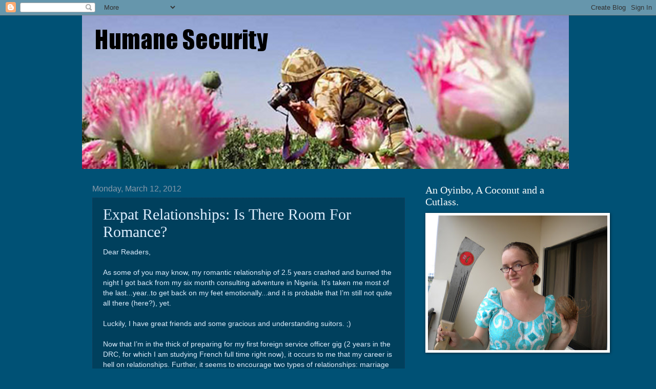

--- FILE ---
content_type: text/html; charset=UTF-8
request_url: https://humanesecurity.blogspot.com/2012/03/expat-relationships-is-there-room-for.html
body_size: 38585
content:
<!DOCTYPE html>
<html class='v2' dir='ltr' lang='en'>
<head>
<link href='https://www.blogger.com/static/v1/widgets/335934321-css_bundle_v2.css' rel='stylesheet' type='text/css'/>
<meta content='width=1100' name='viewport'/>
<meta content='text/html; charset=UTF-8' http-equiv='Content-Type'/>
<meta content='blogger' name='generator'/>
<link href='https://humanesecurity.blogspot.com/favicon.ico' rel='icon' type='image/x-icon'/>
<link href='http://humanesecurity.blogspot.com/2012/03/expat-relationships-is-there-room-for.html' rel='canonical'/>
<link rel="alternate" type="application/atom+xml" title="Humane Security - Atom" href="https://humanesecurity.blogspot.com/feeds/posts/default" />
<link rel="alternate" type="application/rss+xml" title="Humane Security - RSS" href="https://humanesecurity.blogspot.com/feeds/posts/default?alt=rss" />
<link rel="service.post" type="application/atom+xml" title="Humane Security - Atom" href="https://www.blogger.com/feeds/5801259021832341688/posts/default" />

<link rel="alternate" type="application/atom+xml" title="Humane Security - Atom" href="https://humanesecurity.blogspot.com/feeds/489935649365430989/comments/default" />
<!--Can't find substitution for tag [blog.ieCssRetrofitLinks]-->
<meta content='http://humanesecurity.blogspot.com/2012/03/expat-relationships-is-there-room-for.html' property='og:url'/>
<meta content='Expat Relationships: Is There Room For Romance?' property='og:title'/>
<meta content='Dear Readers, As some of you may know, my romantic relationship of 2.5 years crashed and burned the night I got back from my six month consu...' property='og:description'/>
<title>Humane Security: Expat Relationships: Is There Room For Romance?</title>
<style id='page-skin-1' type='text/css'><!--
/*
-----------------------------------------------
Blogger Template Style
Name:     Watermark
Designer: Blogger
URL:      www.blogger.com
----------------------------------------------- */
/* Use this with templates/1ktemplate-*.html */
/* Content
----------------------------------------------- */
body {
font: normal normal 14px Arial, Tahoma, Helvetica, FreeSans, sans-serif;
color: #deeeff;
background: #005175 none no-repeat scroll center center;
}
html body .content-outer {
min-width: 0;
max-width: 100%;
width: 100%;
}
.content-outer {
font-size: 92%;
}
a:link {
text-decoration:none;
color: #7aabff;
}
a:visited {
text-decoration:none;
color: #69ddff;
}
a:hover {
text-decoration:underline;
color: #cedeff;
}
.body-fauxcolumns .cap-top {
margin-top: 30px;
background: #005175 none no-repeat scroll center center;
height: 256px;
}
.content-inner {
padding: 0;
}
/* Header
----------------------------------------------- */
.header-inner .Header .titlewrapper,
.header-inner .Header .descriptionwrapper {
padding-left: 20px;
padding-right: 20px;
}
.Header h1 {
font: normal normal 60px Impact, sans-serif;;
color: #1d3a58;
text-shadow: 2px 2px rgba(0, 0, 0, .1);
}
.Header h1 a {
color: #1d3a58;
}
.Header .description {
font-size: 140%;
color: #8a9bab;
}
/* Tabs
----------------------------------------------- */
.tabs-inner .section {
margin: 0 20px;
}
.tabs-inner .PageList, .tabs-inner .LinkList, .tabs-inner .Labels {
margin-left: -11px;
margin-right: -11px;
background-color: transparent;
border-top: 0 solid #ffffff;
border-bottom: 0 solid #ffffff;
-moz-box-shadow: 0 0 0 rgba(0, 0, 0, .3);
-webkit-box-shadow: 0 0 0 rgba(0, 0, 0, .3);
-goog-ms-box-shadow: 0 0 0 rgba(0, 0, 0, .3);
box-shadow: 0 0 0 rgba(0, 0, 0, .3);
}
.tabs-inner .PageList .widget-content,
.tabs-inner .LinkList .widget-content,
.tabs-inner .Labels .widget-content {
margin: -3px -11px;
background: transparent none  no-repeat scroll right;
}
.tabs-inner .widget ul {
padding: 2px 25px;
max-height: 34px;
background: transparent none no-repeat scroll left;
}
.tabs-inner .widget li {
border: none;
}
.tabs-inner .widget li a {
display: inline-block;
padding: .25em 1em;
font: normal normal 20px Georgia, Utopia, 'Palatino Linotype', Palatino, serif;
color: #7aabff;
border-right: 1px solid #596a7c;
}
.tabs-inner .widget li:first-child a {
border-left: 1px solid #596a7c;
}
.tabs-inner .widget li.selected a, .tabs-inner .widget li a:hover {
color: #ffffff;
}
/* Headings
----------------------------------------------- */
h2 {
font: normal normal 20px Georgia, Utopia, 'Palatino Linotype', Palatino, serif;
color: #ffffff;
margin: 0 0 .5em;
}
h2.date-header {
font: normal normal 16px Arial, Tahoma, Helvetica, FreeSans, sans-serif;
color: #8a9bab;
}
/* Main
----------------------------------------------- */
.main-inner .column-center-inner,
.main-inner .column-left-inner,
.main-inner .column-right-inner {
padding: 0 5px;
}
.main-outer {
margin-top: 0;
background: transparent none no-repeat scroll top left;
}
.main-inner {
padding-top: 30px;
}
.main-cap-top {
position: relative;
}
.main-cap-top .cap-right {
position: absolute;
height: 0;
width: 100%;
bottom: 0;
background: transparent none repeat-x scroll bottom center;
}
.main-cap-top .cap-left {
position: absolute;
height: 245px;
width: 280px;
right: 0;
bottom: 0;
background: transparent none no-repeat scroll bottom left;
}
/* Posts
----------------------------------------------- */
.post-outer {
padding: 15px 20px;
margin: 0 0 25px;
background: transparent url(//www.blogblog.com/1kt/watermark/post_background_navigator.png) repeat scroll top left;
_background-image: none;
border: dotted 1px #1d3a58;
-moz-box-shadow: 0 0 0 rgba(0, 0, 0, .1);
-webkit-box-shadow: 0 0 0 rgba(0, 0, 0, .1);
-goog-ms-box-shadow: 0 0 0 rgba(0, 0, 0, .1);
box-shadow: 0 0 0 rgba(0, 0, 0, .1);
}
h3.post-title {
font: normal normal 30px Georgia, Utopia, 'Palatino Linotype', Palatino, serif;
margin: 0;
}
.comments h4 {
font: normal normal 30px Georgia, Utopia, 'Palatino Linotype', Palatino, serif;
margin: 1em 0 0;
}
.post-body {
font-size: 105%;
line-height: 1.5;
position: relative;
}
.post-header {
margin: 0 0 1em;
color: #8a9bab;
}
.post-footer {
margin: 10px 0 0;
padding: 10px 0 0;
color: #8a9bab;
border-top: dashed 1px #7a8a9b;
}
#blog-pager {
font-size: 140%
}
#comments .comment-author {
padding-top: 1.5em;
border-top: dashed 1px #7a8a9b;
background-position: 0 1.5em;
}
#comments .comment-author:first-child {
padding-top: 0;
border-top: none;
}
.avatar-image-container {
margin: .2em 0 0;
}
/* Comments
----------------------------------------------- */
.comments .comments-content .icon.blog-author {
background-repeat: no-repeat;
background-image: url([data-uri]);
}
.comments .comments-content .loadmore a {
border-top: 1px solid #7a8a9b;
border-bottom: 1px solid #7a8a9b;
}
.comments .continue {
border-top: 2px solid #7a8a9b;
}
/* Widgets
----------------------------------------------- */
.widget ul, .widget #ArchiveList ul.flat {
padding: 0;
list-style: none;
}
.widget ul li, .widget #ArchiveList ul.flat li {
padding: .35em 0;
text-indent: 0;
border-top: dashed 1px #7a8a9b;
}
.widget ul li:first-child, .widget #ArchiveList ul.flat li:first-child {
border-top: none;
}
.widget .post-body ul {
list-style: disc;
}
.widget .post-body ul li {
border: none;
}
.widget .zippy {
color: #7a8a9b;
}
.post-body img, .post-body .tr-caption-container, .Profile img, .Image img,
.BlogList .item-thumbnail img {
padding: 5px;
background: #fff;
-moz-box-shadow: 1px 1px 5px rgba(0, 0, 0, .5);
-webkit-box-shadow: 1px 1px 5px rgba(0, 0, 0, .5);
-goog-ms-box-shadow: 1px 1px 5px rgba(0, 0, 0, .5);
box-shadow: 1px 1px 5px rgba(0, 0, 0, .5);
}
.post-body img, .post-body .tr-caption-container {
padding: 8px;
}
.post-body .tr-caption-container {
color: #333333;
}
.post-body .tr-caption-container img {
padding: 0;
background: transparent;
border: none;
-moz-box-shadow: 0 0 0 rgba(0, 0, 0, .1);
-webkit-box-shadow: 0 0 0 rgba(0, 0, 0, .1);
-goog-ms-box-shadow: 0 0 0 rgba(0, 0, 0, .1);
box-shadow: 0 0 0 rgba(0, 0, 0, .1);
}
/* Footer
----------------------------------------------- */
.footer-outer {
color:#ffeedd;
background: #006d6d url(https://resources.blogblog.com/blogblog/data/1kt/watermark/body_background_navigator.png) repeat scroll top left;
}
.footer-outer a {
color: #ffcc77;
}
.footer-outer a:visited {
color: #ff8866;
}
.footer-outer a:hover {
color: #ffeecc;
}
.footer-outer .widget h2 {
color: #ffffff;
}
/* Mobile
----------------------------------------------- */
body.mobile  {
background-size: 100% auto;
}
.mobile .body-fauxcolumn-outer {
background: transparent none repeat scroll top left;
}
html .mobile .mobile-date-outer {
border-bottom: none;
background: transparent url(//www.blogblog.com/1kt/watermark/post_background_navigator.png) repeat scroll top left;
_background-image: none;
margin-bottom: 10px;
}
.mobile .main-inner .date-outer {
padding: 0;
}
.mobile .main-inner .date-header {
margin: 10px;
}
.mobile .main-cap-top {
z-index: -1;
}
.mobile .content-outer {
font-size: 100%;
}
.mobile .post-outer {
padding: 10px;
}
.mobile .main-cap-top .cap-left {
background: transparent none no-repeat scroll bottom left;
}
.mobile .body-fauxcolumns .cap-top {
margin: 0;
}
.mobile-link-button {
background: transparent url(//www.blogblog.com/1kt/watermark/post_background_navigator.png) repeat scroll top left;
}
.mobile-link-button a:link, .mobile-link-button a:visited {
color: #7aabff;
}
.mobile-index-date .date-header {
color: #8a9bab;
}
.mobile-index-contents {
color: #deeeff;
}
.mobile .tabs-inner .section {
margin: 0;
}
.mobile .tabs-inner .PageList {
margin-left: 0;
margin-right: 0;
}
.mobile .tabs-inner .PageList .widget-content {
margin: 0;
color: #ffffff;
background: transparent url(//www.blogblog.com/1kt/watermark/post_background_navigator.png) repeat scroll top left;
}
.mobile .tabs-inner .PageList .widget-content .pagelist-arrow {
border-left: 1px solid #596a7c;
}

--></style>
<style id='template-skin-1' type='text/css'><!--
body {
min-width: 960px;
}
.content-outer, .content-fauxcolumn-outer, .region-inner {
min-width: 960px;
max-width: 960px;
_width: 960px;
}
.main-inner .columns {
padding-left: 0;
padding-right: 310px;
}
.main-inner .fauxcolumn-center-outer {
left: 0;
right: 310px;
/* IE6 does not respect left and right together */
_width: expression(this.parentNode.offsetWidth -
parseInt("0") -
parseInt("310px") + 'px');
}
.main-inner .fauxcolumn-left-outer {
width: 0;
}
.main-inner .fauxcolumn-right-outer {
width: 310px;
}
.main-inner .column-left-outer {
width: 0;
right: 100%;
margin-left: -0;
}
.main-inner .column-right-outer {
width: 310px;
margin-right: -310px;
}
#layout {
min-width: 0;
}
#layout .content-outer {
min-width: 0;
width: 800px;
}
#layout .region-inner {
min-width: 0;
width: auto;
}
body#layout div.add_widget {
padding: 8px;
}
body#layout div.add_widget a {
margin-left: 32px;
}
--></style>
<link href='https://www.blogger.com/dyn-css/authorization.css?targetBlogID=5801259021832341688&amp;zx=9ed3a0c7-032c-4523-9d3f-d5eca63eb9d2' media='none' onload='if(media!=&#39;all&#39;)media=&#39;all&#39;' rel='stylesheet'/><noscript><link href='https://www.blogger.com/dyn-css/authorization.css?targetBlogID=5801259021832341688&amp;zx=9ed3a0c7-032c-4523-9d3f-d5eca63eb9d2' rel='stylesheet'/></noscript>
<meta name='google-adsense-platform-account' content='ca-host-pub-1556223355139109'/>
<meta name='google-adsense-platform-domain' content='blogspot.com'/>

</head>
<body class='loading variant-navigator'>
<div class='navbar section' id='navbar' name='Navbar'><div class='widget Navbar' data-version='1' id='Navbar1'><script type="text/javascript">
    function setAttributeOnload(object, attribute, val) {
      if(window.addEventListener) {
        window.addEventListener('load',
          function(){ object[attribute] = val; }, false);
      } else {
        window.attachEvent('onload', function(){ object[attribute] = val; });
      }
    }
  </script>
<div id="navbar-iframe-container"></div>
<script type="text/javascript" src="https://apis.google.com/js/platform.js"></script>
<script type="text/javascript">
      gapi.load("gapi.iframes:gapi.iframes.style.bubble", function() {
        if (gapi.iframes && gapi.iframes.getContext) {
          gapi.iframes.getContext().openChild({
              url: 'https://www.blogger.com/navbar/5801259021832341688?po\x3d489935649365430989\x26origin\x3dhttps://humanesecurity.blogspot.com',
              where: document.getElementById("navbar-iframe-container"),
              id: "navbar-iframe"
          });
        }
      });
    </script><script type="text/javascript">
(function() {
var script = document.createElement('script');
script.type = 'text/javascript';
script.src = '//pagead2.googlesyndication.com/pagead/js/google_top_exp.js';
var head = document.getElementsByTagName('head')[0];
if (head) {
head.appendChild(script);
}})();
</script>
</div></div>
<div class='body-fauxcolumns'>
<div class='fauxcolumn-outer body-fauxcolumn-outer'>
<div class='cap-top'>
<div class='cap-left'></div>
<div class='cap-right'></div>
</div>
<div class='fauxborder-left'>
<div class='fauxborder-right'></div>
<div class='fauxcolumn-inner'>
</div>
</div>
<div class='cap-bottom'>
<div class='cap-left'></div>
<div class='cap-right'></div>
</div>
</div>
</div>
<div class='content'>
<div class='content-fauxcolumns'>
<div class='fauxcolumn-outer content-fauxcolumn-outer'>
<div class='cap-top'>
<div class='cap-left'></div>
<div class='cap-right'></div>
</div>
<div class='fauxborder-left'>
<div class='fauxborder-right'></div>
<div class='fauxcolumn-inner'>
</div>
</div>
<div class='cap-bottom'>
<div class='cap-left'></div>
<div class='cap-right'></div>
</div>
</div>
</div>
<div class='content-outer'>
<div class='content-cap-top cap-top'>
<div class='cap-left'></div>
<div class='cap-right'></div>
</div>
<div class='fauxborder-left content-fauxborder-left'>
<div class='fauxborder-right content-fauxborder-right'></div>
<div class='content-inner'>
<header>
<div class='header-outer'>
<div class='header-cap-top cap-top'>
<div class='cap-left'></div>
<div class='cap-right'></div>
</div>
<div class='fauxborder-left header-fauxborder-left'>
<div class='fauxborder-right header-fauxborder-right'></div>
<div class='region-inner header-inner'>
<div class='header section' id='header' name='Header'><div class='widget Header' data-version='1' id='Header1'>
<div id='header-inner'>
<a href='https://humanesecurity.blogspot.com/' style='display: block'>
<img alt='Humane Security' height='300px; ' id='Header1_headerimg' src='https://blogger.googleusercontent.com/img/b/R29vZ2xl/AVvXsEgUigjNrlMNUQ3E7atRT1xUHZKgDK7ZT8y6XGVtvVZuraAz4wPfqsXuy-UD-Uleag9CE2OLNC_zJk7TXVbZyDd0ZRDFKTqPc8sFyHqylEcn2YJOJ1qxGpBgBXmlcIjbhDzFKmuc2O68M3xz/s1600-r/humane_security_banner_2.png' style='display: block' width='950px; '/>
</a>
</div>
</div></div>
</div>
</div>
<div class='header-cap-bottom cap-bottom'>
<div class='cap-left'></div>
<div class='cap-right'></div>
</div>
</div>
</header>
<div class='tabs-outer'>
<div class='tabs-cap-top cap-top'>
<div class='cap-left'></div>
<div class='cap-right'></div>
</div>
<div class='fauxborder-left tabs-fauxborder-left'>
<div class='fauxborder-right tabs-fauxborder-right'></div>
<div class='region-inner tabs-inner'>
<div class='tabs no-items section' id='crosscol' name='Cross-Column'></div>
<div class='tabs no-items section' id='crosscol-overflow' name='Cross-Column 2'></div>
</div>
</div>
<div class='tabs-cap-bottom cap-bottom'>
<div class='cap-left'></div>
<div class='cap-right'></div>
</div>
</div>
<div class='main-outer'>
<div class='main-cap-top cap-top'>
<div class='cap-left'></div>
<div class='cap-right'></div>
</div>
<div class='fauxborder-left main-fauxborder-left'>
<div class='fauxborder-right main-fauxborder-right'></div>
<div class='region-inner main-inner'>
<div class='columns fauxcolumns'>
<div class='fauxcolumn-outer fauxcolumn-center-outer'>
<div class='cap-top'>
<div class='cap-left'></div>
<div class='cap-right'></div>
</div>
<div class='fauxborder-left'>
<div class='fauxborder-right'></div>
<div class='fauxcolumn-inner'>
</div>
</div>
<div class='cap-bottom'>
<div class='cap-left'></div>
<div class='cap-right'></div>
</div>
</div>
<div class='fauxcolumn-outer fauxcolumn-left-outer'>
<div class='cap-top'>
<div class='cap-left'></div>
<div class='cap-right'></div>
</div>
<div class='fauxborder-left'>
<div class='fauxborder-right'></div>
<div class='fauxcolumn-inner'>
</div>
</div>
<div class='cap-bottom'>
<div class='cap-left'></div>
<div class='cap-right'></div>
</div>
</div>
<div class='fauxcolumn-outer fauxcolumn-right-outer'>
<div class='cap-top'>
<div class='cap-left'></div>
<div class='cap-right'></div>
</div>
<div class='fauxborder-left'>
<div class='fauxborder-right'></div>
<div class='fauxcolumn-inner'>
</div>
</div>
<div class='cap-bottom'>
<div class='cap-left'></div>
<div class='cap-right'></div>
</div>
</div>
<!-- corrects IE6 width calculation -->
<div class='columns-inner'>
<div class='column-center-outer'>
<div class='column-center-inner'>
<div class='main section' id='main' name='Main'><div class='widget Blog' data-version='1' id='Blog1'>
<div class='blog-posts hfeed'>

          <div class="date-outer">
        
<h2 class='date-header'><span>Monday, March 12, 2012</span></h2>

          <div class="date-posts">
        
<div class='post-outer'>
<div class='post hentry uncustomized-post-template' itemprop='blogPost' itemscope='itemscope' itemtype='http://schema.org/BlogPosting'>
<meta content='5801259021832341688' itemprop='blogId'/>
<meta content='489935649365430989' itemprop='postId'/>
<a name='489935649365430989'></a>
<h3 class='post-title entry-title' itemprop='name'>
Expat Relationships: Is There Room For Romance?
</h3>
<div class='post-header'>
<div class='post-header-line-1'></div>
</div>
<div class='post-body entry-content' id='post-body-489935649365430989' itemprop='description articleBody'>
Dear Readers,<br /><br />As some of you may know, my romantic relationship of 2.5 years crashed and burned the night I got back from my six month consulting adventure in Nigeria.  It&#8217;s taken me most of the last...year..to get back on my feet emotionally...and it is probable that I&#8217;m still not quite all there (here?), yet.<br /><br />Luckily, I have great friends and some gracious and understanding suitors. ;)<br /> <br />Now that I&#8217;m in the thick of preparing for my first foreign service officer gig (2 years in the DRC, for which I am studying French full time right now), it occurs to me that my career is hell on relationships.  Further, it seems to encourage two types of relationships: marriage or undefined (and with a deadline that  closely resembles your pack-out date).  <br /><br />For marriage, you need some time&#8212;for courtship, to run a background check on them (hey&#8212;we&#8217;re always being told by AFN that we&#8217;re being spied upon), a year to plan the wedding and another year to deal with all the new paperwork (not exactly romantic, I know). :)<br /><br />Undefined relationships are not that easy, either, since these also involve aspects of the heart, their, and your feelings, etc.  Also, deadlines are decidedly unromantic.  It helps to communicate clearly, but most  outside of your weird fso culture might not comprehend the acronym-ruled world you come from&#8212;more paperwork than adventure, more executing policy than saving the work, more isolation than exposure to exotic locales...<br /><br />Of course, you might meet someone at post&#8212;and many do.   However, it is tricky to date coworkers, trickier to date employees/ers, dating foreigners involves the above-mentioned background checks,  potential conflicts of interest plus paperwork.  PLUS they must want to give up their normal life, follow you around the world and love paper.<br /><br />I&#8217;m not trying to be pessimistic, I&#8217;m just curious about how this works for the other unmarried expat-types?  I&#8217;d love to hear your story!<br /><br />Thanks!<br />Tukpa-Imi
<div style='clear: both;'></div>
</div>
<div class='post-footer'>
<div class='post-footer-line post-footer-line-1'>
<span class='post-author vcard'>
Posted by
<span class='fn' itemprop='author' itemscope='itemscope' itemtype='http://schema.org/Person'>
<meta content='https://www.blogger.com/profile/02878969648377816409' itemprop='url'/>
<a class='g-profile' href='https://www.blogger.com/profile/02878969648377816409' rel='author' title='author profile'>
<span itemprop='name'>Tukpa-Imi</span>
</a>
</span>
</span>
<span class='post-timestamp'>
at
<meta content='http://humanesecurity.blogspot.com/2012/03/expat-relationships-is-there-room-for.html' itemprop='url'/>
<a class='timestamp-link' href='https://humanesecurity.blogspot.com/2012/03/expat-relationships-is-there-room-for.html' rel='bookmark' title='permanent link'><abbr class='published' itemprop='datePublished' title='2012-03-12T20:06:00-04:00'>8:06&#8239;PM</abbr></a>
</span>
<span class='post-comment-link'>
</span>
<span class='post-icons'>
<span class='item-action'>
<a href='https://www.blogger.com/email-post/5801259021832341688/489935649365430989' title='Email Post'>
<img alt='' class='icon-action' height='13' src='https://resources.blogblog.com/img/icon18_email.gif' width='18'/>
</a>
</span>
<span class='item-control blog-admin pid-629457227'>
<a href='https://www.blogger.com/post-edit.g?blogID=5801259021832341688&postID=489935649365430989&from=pencil' title='Edit Post'>
<img alt='' class='icon-action' height='18' src='https://resources.blogblog.com/img/icon18_edit_allbkg.gif' width='18'/>
</a>
</span>
</span>
<div class='post-share-buttons goog-inline-block'>
</div>
</div>
<div class='post-footer-line post-footer-line-2'>
<span class='post-labels'>
Labels:
<a href='https://humanesecurity.blogspot.com/search/label/Abuja%20Expats' rel='tag'>Abuja Expats</a>,
<a href='https://humanesecurity.blogspot.com/search/label/love' rel='tag'>love</a>,
<a href='https://humanesecurity.blogspot.com/search/label/relationships' rel='tag'>relationships</a>,
<a href='https://humanesecurity.blogspot.com/search/label/sexual%20violence' rel='tag'>sexual violence</a>
</span>
</div>
<div class='post-footer-line post-footer-line-3'>
<span class='post-location'>
</span>
</div>
</div>
</div>
<div class='comments' id='comments'>
<a name='comments'></a>
<h4>109 comments:</h4>
<div class='comments-content'>
<script async='async' src='' type='text/javascript'></script>
<script type='text/javascript'>
    (function() {
      var items = null;
      var msgs = null;
      var config = {};

// <![CDATA[
      var cursor = null;
      if (items && items.length > 0) {
        cursor = parseInt(items[items.length - 1].timestamp) + 1;
      }

      var bodyFromEntry = function(entry) {
        var text = (entry &&
                    ((entry.content && entry.content.$t) ||
                     (entry.summary && entry.summary.$t))) ||
            '';
        if (entry && entry.gd$extendedProperty) {
          for (var k in entry.gd$extendedProperty) {
            if (entry.gd$extendedProperty[k].name == 'blogger.contentRemoved') {
              return '<span class="deleted-comment">' + text + '</span>';
            }
          }
        }
        return text;
      }

      var parse = function(data) {
        cursor = null;
        var comments = [];
        if (data && data.feed && data.feed.entry) {
          for (var i = 0, entry; entry = data.feed.entry[i]; i++) {
            var comment = {};
            // comment ID, parsed out of the original id format
            var id = /blog-(\d+).post-(\d+)/.exec(entry.id.$t);
            comment.id = id ? id[2] : null;
            comment.body = bodyFromEntry(entry);
            comment.timestamp = Date.parse(entry.published.$t) + '';
            if (entry.author && entry.author.constructor === Array) {
              var auth = entry.author[0];
              if (auth) {
                comment.author = {
                  name: (auth.name ? auth.name.$t : undefined),
                  profileUrl: (auth.uri ? auth.uri.$t : undefined),
                  avatarUrl: (auth.gd$image ? auth.gd$image.src : undefined)
                };
              }
            }
            if (entry.link) {
              if (entry.link[2]) {
                comment.link = comment.permalink = entry.link[2].href;
              }
              if (entry.link[3]) {
                var pid = /.*comments\/default\/(\d+)\?.*/.exec(entry.link[3].href);
                if (pid && pid[1]) {
                  comment.parentId = pid[1];
                }
              }
            }
            comment.deleteclass = 'item-control blog-admin';
            if (entry.gd$extendedProperty) {
              for (var k in entry.gd$extendedProperty) {
                if (entry.gd$extendedProperty[k].name == 'blogger.itemClass') {
                  comment.deleteclass += ' ' + entry.gd$extendedProperty[k].value;
                } else if (entry.gd$extendedProperty[k].name == 'blogger.displayTime') {
                  comment.displayTime = entry.gd$extendedProperty[k].value;
                }
              }
            }
            comments.push(comment);
          }
        }
        return comments;
      };

      var paginator = function(callback) {
        if (hasMore()) {
          var url = config.feed + '?alt=json&v=2&orderby=published&reverse=false&max-results=50';
          if (cursor) {
            url += '&published-min=' + new Date(cursor).toISOString();
          }
          window.bloggercomments = function(data) {
            var parsed = parse(data);
            cursor = parsed.length < 50 ? null
                : parseInt(parsed[parsed.length - 1].timestamp) + 1
            callback(parsed);
            window.bloggercomments = null;
          }
          url += '&callback=bloggercomments';
          var script = document.createElement('script');
          script.type = 'text/javascript';
          script.src = url;
          document.getElementsByTagName('head')[0].appendChild(script);
        }
      };
      var hasMore = function() {
        return !!cursor;
      };
      var getMeta = function(key, comment) {
        if ('iswriter' == key) {
          var matches = !!comment.author
              && comment.author.name == config.authorName
              && comment.author.profileUrl == config.authorUrl;
          return matches ? 'true' : '';
        } else if ('deletelink' == key) {
          return config.baseUri + '/comment/delete/'
               + config.blogId + '/' + comment.id;
        } else if ('deleteclass' == key) {
          return comment.deleteclass;
        }
        return '';
      };

      var replybox = null;
      var replyUrlParts = null;
      var replyParent = undefined;

      var onReply = function(commentId, domId) {
        if (replybox == null) {
          // lazily cache replybox, and adjust to suit this style:
          replybox = document.getElementById('comment-editor');
          if (replybox != null) {
            replybox.height = '250px';
            replybox.style.display = 'block';
            replyUrlParts = replybox.src.split('#');
          }
        }
        if (replybox && (commentId !== replyParent)) {
          replybox.src = '';
          document.getElementById(domId).insertBefore(replybox, null);
          replybox.src = replyUrlParts[0]
              + (commentId ? '&parentID=' + commentId : '')
              + '#' + replyUrlParts[1];
          replyParent = commentId;
        }
      };

      var hash = (window.location.hash || '#').substring(1);
      var startThread, targetComment;
      if (/^comment-form_/.test(hash)) {
        startThread = hash.substring('comment-form_'.length);
      } else if (/^c[0-9]+$/.test(hash)) {
        targetComment = hash.substring(1);
      }

      // Configure commenting API:
      var configJso = {
        'maxDepth': config.maxThreadDepth
      };
      var provider = {
        'id': config.postId,
        'data': items,
        'loadNext': paginator,
        'hasMore': hasMore,
        'getMeta': getMeta,
        'onReply': onReply,
        'rendered': true,
        'initComment': targetComment,
        'initReplyThread': startThread,
        'config': configJso,
        'messages': msgs
      };

      var render = function() {
        if (window.goog && window.goog.comments) {
          var holder = document.getElementById('comment-holder');
          window.goog.comments.render(holder, provider);
        }
      };

      // render now, or queue to render when library loads:
      if (window.goog && window.goog.comments) {
        render();
      } else {
        window.goog = window.goog || {};
        window.goog.comments = window.goog.comments || {};
        window.goog.comments.loadQueue = window.goog.comments.loadQueue || [];
        window.goog.comments.loadQueue.push(render);
      }
    })();
// ]]>
  </script>
<div id='comment-holder'>
<div class="comment-thread toplevel-thread"><ol id="top-ra"><li class="comment" id="c2876782139060523516"><div class="avatar-image-container"><img src="//www.blogger.com/img/blogger_logo_round_35.png" alt=""/></div><div class="comment-block"><div class="comment-header"><cite class="user"><a href="https://www.blogger.com/profile/02878969648377816409" rel="nofollow">Tukpa-Imi</a></cite><span class="icon user blog-author"></span><span class="datetime secondary-text"><a rel="nofollow" href="https://humanesecurity.blogspot.com/2012/03/expat-relationships-is-there-room-for.html?showComment=1331646453563#c2876782139060523516">March 13, 2012 at 9:47&#8239;AM</a></span></div><p class="comment-content">A Wellesley reader sent me in the direction of this article: <br><br><a href="http://www.theamericanmag.com/article.php?article=2966" rel="nofollow"> 16 Points: Advice on Intercultural Relationships </a><br><br>My favorite points of advice (applicable to all dating): <br><br>16. And last but not least, your mate&#39;s country is like his mother. He may hate or criticize both. You may not. Period.<br><br>13. Examine your own country. Is it really paradise, or is it just familiar? We are more tolerant of our own flaws than of those very same flaws in another person.<br><br>11. Avoid friendships based on whining or nostalgia for your native country. Sharing pain and survival strategies is a great comfort, but talk to your friends back home instead. You may be surprised to see their problems are the same as yours (See point 7). Negative people who dwell on Italy&#39;s defects may set you against your mate and keep you from finding the strategies that are right for you. Seek people who support your strengths, not indulge your weakness.<br><br>10. Learn the language. Sounds obvious, but it isn&#39;t. A thorough acquaintance with your partner&#39;s language will create greater intimacy and help you understand deeper emotional and cultural cues. It will give you an Italian life and friends all your own.<br><br>1. Before you move to Italy (or enter a relationship with an Italian), discuss the fine print. Every relationship has unspoken conditions and rules. Bring expectations about living in Italy into the open. All of us know of mono-cultural relationships that failed because one partner never truly expressed his ideas about wanting/not wanting children, or having an open/not open relationship etc.<br><br>2. Don&#39;t be a victim. No one shanghaied you to Italy. You came for some reason. Be an adult, take responsibility for it and don&#39;t blame your partner for being here.</p><span class="comment-actions secondary-text"><a class="comment-reply" target="_self" data-comment-id="2876782139060523516">Reply</a><span class="item-control blog-admin blog-admin pid-629457227"><a target="_self" href="https://www.blogger.com/comment/delete/5801259021832341688/2876782139060523516">Delete</a></span></span></div><div class="comment-replies"><div id="c2876782139060523516-rt" class="comment-thread inline-thread hidden"><span class="thread-toggle thread-expanded"><span class="thread-arrow"></span><span class="thread-count"><a target="_self">Replies</a></span></span><ol id="c2876782139060523516-ra" class="thread-chrome thread-expanded"><div></div><div id="c2876782139060523516-continue" class="continue"><a class="comment-reply" target="_self" data-comment-id="2876782139060523516">Reply</a></div></ol></div></div><div class="comment-replybox-single" id="c2876782139060523516-ce"></div></li><li class="comment" id="c7531476128227951582"><div class="avatar-image-container"><img src="//resources.blogblog.com/img/blank.gif" alt=""/></div><div class="comment-block"><div class="comment-header"><cite class="user">Anonymous</cite><span class="icon user "></span><span class="datetime secondary-text"><a rel="nofollow" href="https://humanesecurity.blogspot.com/2012/03/expat-relationships-is-there-room-for.html?showComment=1331693319276#c7531476128227951582">March 13, 2012 at 10:48&#8239;PM</a></span></div><p class="comment-content">wow, tough situation, and probably tougher for a heterosexual woman as there is surely a higher % of women willing to give up their careers for their husbands than there are men willing to give up their careers for their wives...and we tend to be critical of those that are willing. <br><br>Are you flexible enough mentally to be happy with and respect a husband who would follow you and sacrifice his career for yours? If you are, you may increase your chances. If you aren&#39;t, by all means, do not try to make yourself be. <br><br>My friends who are married and in international development tend to go for longer postings and only those that allow their spouses to accompany them. They recognize and accept that there will be some professional consequences for at least one of them but enjoy the international adventure.</p><span class="comment-actions secondary-text"><a class="comment-reply" target="_self" data-comment-id="7531476128227951582">Reply</a><span class="item-control blog-admin blog-admin pid-1568688871"><a target="_self" href="https://www.blogger.com/comment/delete/5801259021832341688/7531476128227951582">Delete</a></span></span></div><div class="comment-replies"><div id="c7531476128227951582-rt" class="comment-thread inline-thread hidden"><span class="thread-toggle thread-expanded"><span class="thread-arrow"></span><span class="thread-count"><a target="_self">Replies</a></span></span><ol id="c7531476128227951582-ra" class="thread-chrome thread-expanded"><div></div><div id="c7531476128227951582-continue" class="continue"><a class="comment-reply" target="_self" data-comment-id="7531476128227951582">Reply</a></div></ol></div></div><div class="comment-replybox-single" id="c7531476128227951582-ce"></div></li><li class="comment" id="c7974081323055747694"><div class="avatar-image-container"><img src="//resources.blogblog.com/img/blank.gif" alt=""/></div><div class="comment-block"><div class="comment-header"><cite class="user">WellesleySusie</cite><span class="icon user "></span><span class="datetime secondary-text"><a rel="nofollow" href="https://humanesecurity.blogspot.com/2012/03/expat-relationships-is-there-room-for.html?showComment=1331761732082#c7974081323055747694">March 14, 2012 at 5:48&#8239;PM</a></span></div><p class="comment-content">Make it easier on yourself by not expecting to take a year to plan a wedding or taking a year for all te paperwork (is this because you assume you are taking your husbands name?) I dated long distance for 18 months (we managed to see each other every 3-4 months). We were literally half way around the world from each other. We then did have several years together in the one place (engagement to wedding in 5 months). He followed my career to two countries, I&#39;ve followed his career to another country (we had 2 kids and I decided to scale back for a bit). We&#39;re from different countries but I do have family ties with his country. He asked me to turn down one country because he wouldn&#39;t have been able to do any work there and I agreed. And I vetoed several options he had as I didn&#39;t want to be in those countries because of my options. So we have had compromise. We&#39;re private sector not govt but have lived / worked on four continents so far. I definitely found the right person. I never changed my name so no additional paperwork required. We are celebrating 20 years of marriage this year.</p><span class="comment-actions secondary-text"><a class="comment-reply" target="_self" data-comment-id="7974081323055747694">Reply</a><span class="item-control blog-admin blog-admin pid-1568688871"><a target="_self" href="https://www.blogger.com/comment/delete/5801259021832341688/7974081323055747694">Delete</a></span></span></div><div class="comment-replies"><div id="c7974081323055747694-rt" class="comment-thread inline-thread"><span class="thread-toggle thread-expanded"><span class="thread-arrow"></span><span class="thread-count"><a target="_self">Replies</a></span></span><ol id="c7974081323055747694-ra" class="thread-chrome thread-expanded"><div><li class="comment" id="c3075099855238582732"><div class="avatar-image-container"><img src="//resources.blogblog.com/img/blank.gif" alt=""/></div><div class="comment-block"><div class="comment-header"><cite class="user"><a href="http://stc-technologies-testing.com/" rel="nofollow">STC Technologies</a></cite><span class="icon user "></span><span class="datetime secondary-text"><a rel="nofollow" href="https://humanesecurity.blogspot.com/2012/03/expat-relationships-is-there-room-for.html?showComment=1335244882502#c3075099855238582732">April 24, 2012 at 1:21&#8239;AM</a></span></div><p class="comment-content">I am to a great extent under obligation to you someone is concerned posting such stuff.This really facilitate me lot.I definitely appreciate your work.</p><span class="comment-actions secondary-text"><span class="item-control blog-admin blog-admin pid-1568688871"><a target="_self" href="https://www.blogger.com/comment/delete/5801259021832341688/3075099855238582732">Delete</a></span></span></div><div class="comment-replies"><div id="c3075099855238582732-rt" class="comment-thread inline-thread hidden"><span class="thread-toggle thread-expanded"><span class="thread-arrow"></span><span class="thread-count"><a target="_self">Replies</a></span></span><ol id="c3075099855238582732-ra" class="thread-chrome thread-expanded"><div></div><div id="c3075099855238582732-continue" class="continue"><a class="comment-reply" target="_self" data-comment-id="3075099855238582732">Reply</a></div></ol></div></div><div class="comment-replybox-single" id="c3075099855238582732-ce"></div></li></div><div id="c7974081323055747694-continue" class="continue"><a class="comment-reply" target="_self" data-comment-id="7974081323055747694">Reply</a></div></ol></div></div><div class="comment-replybox-single" id="c7974081323055747694-ce"></div></li><li class="comment" id="c5271265037158248109"><div class="avatar-image-container"><img src="//resources.blogblog.com/img/blank.gif" alt=""/></div><div class="comment-block"><div class="comment-header"><cite class="user"><a href="http://www.bau-tech.ch/" rel="nofollow">Offene Stellen Basel</a></cite><span class="icon user "></span><span class="datetime secondary-text"><a rel="nofollow" href="https://humanesecurity.blogspot.com/2012/03/expat-relationships-is-there-room-for.html?showComment=1335416116964#c5271265037158248109">April 26, 2012 at 12:55&#8239;AM</a></span></div><p class="comment-content">Other than these, people with different skills can also use their talents to take on making money online jobs as part of their money making prospects.</p><span class="comment-actions secondary-text"><a class="comment-reply" target="_self" data-comment-id="5271265037158248109">Reply</a><span class="item-control blog-admin blog-admin pid-1568688871"><a target="_self" href="https://www.blogger.com/comment/delete/5801259021832341688/5271265037158248109">Delete</a></span></span></div><div class="comment-replies"><div id="c5271265037158248109-rt" class="comment-thread inline-thread hidden"><span class="thread-toggle thread-expanded"><span class="thread-arrow"></span><span class="thread-count"><a target="_self">Replies</a></span></span><ol id="c5271265037158248109-ra" class="thread-chrome thread-expanded"><div></div><div id="c5271265037158248109-continue" class="continue"><a class="comment-reply" target="_self" data-comment-id="5271265037158248109">Reply</a></div></ol></div></div><div class="comment-replybox-single" id="c5271265037158248109-ce"></div></li><li class="comment" id="c3643421151236488261"><div class="avatar-image-container"><img src="//resources.blogblog.com/img/blank.gif" alt=""/></div><div class="comment-block"><div class="comment-header"><cite class="user"><a href="http://copperstatefire.com/mesa.php" rel="nofollow">mesa fire systems</a></cite><span class="icon user "></span><span class="datetime secondary-text"><a rel="nofollow" href="https://humanesecurity.blogspot.com/2012/03/expat-relationships-is-there-room-for.html?showComment=1340034337367#c3643421151236488261">June 18, 2012 at 11:45&#8239;AM</a></span></div><p class="comment-content">I visited your blog for the first time and just been your fan. Keep posting as I am gonna come to read it everyday.</p><span class="comment-actions secondary-text"><a class="comment-reply" target="_self" data-comment-id="3643421151236488261">Reply</a><span class="item-control blog-admin blog-admin pid-1568688871"><a target="_self" href="https://www.blogger.com/comment/delete/5801259021832341688/3643421151236488261">Delete</a></span></span></div><div class="comment-replies"><div id="c3643421151236488261-rt" class="comment-thread inline-thread hidden"><span class="thread-toggle thread-expanded"><span class="thread-arrow"></span><span class="thread-count"><a target="_self">Replies</a></span></span><ol id="c3643421151236488261-ra" class="thread-chrome thread-expanded"><div></div><div id="c3643421151236488261-continue" class="continue"><a class="comment-reply" target="_self" data-comment-id="3643421151236488261">Reply</a></div></ol></div></div><div class="comment-replybox-single" id="c3643421151236488261-ce"></div></li><li class="comment" id="c6676603594808899974"><div class="avatar-image-container"><img src="//resources.blogblog.com/img/blank.gif" alt=""/></div><div class="comment-block"><div class="comment-header"><cite class="user">Anonymous</cite><span class="icon user "></span><span class="datetime secondary-text"><a rel="nofollow" href="https://humanesecurity.blogspot.com/2012/03/expat-relationships-is-there-room-for.html?showComment=1359198315491#c6676603594808899974">January 26, 2013 at 6:05&#8239;AM</a></span></div><p class="comment-content">It&#8217;s never too late to improve your information and your contents inspire me.<br><a href="http://promeuregion.com" rel="nofollow">Healthy Relationship with Prom EU Region</a></p><span class="comment-actions secondary-text"><a class="comment-reply" target="_self" data-comment-id="6676603594808899974">Reply</a><span class="item-control blog-admin blog-admin pid-1568688871"><a target="_self" href="https://www.blogger.com/comment/delete/5801259021832341688/6676603594808899974">Delete</a></span></span></div><div class="comment-replies"><div id="c6676603594808899974-rt" class="comment-thread inline-thread hidden"><span class="thread-toggle thread-expanded"><span class="thread-arrow"></span><span class="thread-count"><a target="_self">Replies</a></span></span><ol id="c6676603594808899974-ra" class="thread-chrome thread-expanded"><div></div><div id="c6676603594808899974-continue" class="continue"><a class="comment-reply" target="_self" data-comment-id="6676603594808899974">Reply</a></div></ol></div></div><div class="comment-replybox-single" id="c6676603594808899974-ce"></div></li><li class="comment" id="c5165723767486247307"><div class="avatar-image-container"><img src="//resources.blogblog.com/img/blank.gif" alt=""/></div><div class="comment-block"><div class="comment-header"><cite class="user">Anonymous</cite><span class="icon user "></span><span class="datetime secondary-text"><a rel="nofollow" href="https://humanesecurity.blogspot.com/2012/03/expat-relationships-is-there-room-for.html?showComment=1360322132289#c5165723767486247307">February 8, 2013 at 6:15&#8239;AM</a></span></div><p class="comment-content">This blog is genuinely impressive in all aspects.<br><a href="http://myvalentineheart.com/" rel="nofollow">My Valentine Love</a></p><span class="comment-actions secondary-text"><a class="comment-reply" target="_self" data-comment-id="5165723767486247307">Reply</a><span class="item-control blog-admin blog-admin pid-1568688871"><a target="_self" href="https://www.blogger.com/comment/delete/5801259021832341688/5165723767486247307">Delete</a></span></span></div><div class="comment-replies"><div id="c5165723767486247307-rt" class="comment-thread inline-thread hidden"><span class="thread-toggle thread-expanded"><span class="thread-arrow"></span><span class="thread-count"><a target="_self">Replies</a></span></span><ol id="c5165723767486247307-ra" class="thread-chrome thread-expanded"><div></div><div id="c5165723767486247307-continue" class="continue"><a class="comment-reply" target="_self" data-comment-id="5165723767486247307">Reply</a></div></ol></div></div><div class="comment-replybox-single" id="c5165723767486247307-ce"></div></li><li class="comment" id="c8843514597113095939"><div class="avatar-image-container"><img src="//www.blogger.com/img/blogger_logo_round_35.png" alt=""/></div><div class="comment-block"><div class="comment-header"><cite class="user"><a href="https://www.blogger.com/profile/13284958765346056053" rel="nofollow">Unknown</a></cite><span class="icon user "></span><span class="datetime secondary-text"><a rel="nofollow" href="https://humanesecurity.blogspot.com/2012/03/expat-relationships-is-there-room-for.html?showComment=1367240394679#c8843514597113095939">April 29, 2013 at 8:59&#8239;AM</a></span></div><p class="comment-content">I really enjoy while I read your blogs and articles.<br><a href="http://www.national2.com/" rel="nofollow">Go to National Two</a></p><span class="comment-actions secondary-text"><a class="comment-reply" target="_self" data-comment-id="8843514597113095939">Reply</a><span class="item-control blog-admin blog-admin pid-1235131538"><a target="_self" href="https://www.blogger.com/comment/delete/5801259021832341688/8843514597113095939">Delete</a></span></span></div><div class="comment-replies"><div id="c8843514597113095939-rt" class="comment-thread inline-thread hidden"><span class="thread-toggle thread-expanded"><span class="thread-arrow"></span><span class="thread-count"><a target="_self">Replies</a></span></span><ol id="c8843514597113095939-ra" class="thread-chrome thread-expanded"><div></div><div id="c8843514597113095939-continue" class="continue"><a class="comment-reply" target="_self" data-comment-id="8843514597113095939">Reply</a></div></ol></div></div><div class="comment-replybox-single" id="c8843514597113095939-ce"></div></li><li class="comment" id="c8819358787267381358"><div class="avatar-image-container"><img src="//www.blogger.com/img/blogger_logo_round_35.png" alt=""/></div><div class="comment-block"><div class="comment-header"><cite class="user"><a href="https://www.blogger.com/profile/13284958765346056053" rel="nofollow">Unknown</a></cite><span class="icon user "></span><span class="datetime secondary-text"><a rel="nofollow" href="https://humanesecurity.blogspot.com/2012/03/expat-relationships-is-there-room-for.html?showComment=1367240919124#c8819358787267381358">April 29, 2013 at 9:08&#8239;AM</a></span></div><p class="comment-content">The matter that you provide is worth our time and energy.<br><a href="http://www.national2.com/" rel="nofollow">Full National Two Artic</a></p><span class="comment-actions secondary-text"><a class="comment-reply" target="_self" data-comment-id="8819358787267381358">Reply</a><span class="item-control blog-admin blog-admin pid-1235131538"><a target="_self" href="https://www.blogger.com/comment/delete/5801259021832341688/8819358787267381358">Delete</a></span></span></div><div class="comment-replies"><div id="c8819358787267381358-rt" class="comment-thread inline-thread hidden"><span class="thread-toggle thread-expanded"><span class="thread-arrow"></span><span class="thread-count"><a target="_self">Replies</a></span></span><ol id="c8819358787267381358-ra" class="thread-chrome thread-expanded"><div></div><div id="c8819358787267381358-continue" class="continue"><a class="comment-reply" target="_self" data-comment-id="8819358787267381358">Reply</a></div></ol></div></div><div class="comment-replybox-single" id="c8819358787267381358-ce"></div></li><li class="comment" id="c6959032060194218291"><div class="avatar-image-container"><img src="//resources.blogblog.com/img/blank.gif" alt=""/></div><div class="comment-block"><div class="comment-header"><cite class="user">Anonymous</cite><span class="icon user "></span><span class="datetime secondary-text"><a rel="nofollow" href="https://humanesecurity.blogspot.com/2012/03/expat-relationships-is-there-room-for.html?showComment=1367399578897#c6959032060194218291">May 1, 2013 at 5:12&#8239;AM</a></span></div><p class="comment-content">I would never want to miss out any opportunity to read out your contents. <a href="http://yueyutex.com/" rel="nofollow">Relationships by Yu Eyut Ex</a><br></p><span class="comment-actions secondary-text"><a class="comment-reply" target="_self" data-comment-id="6959032060194218291">Reply</a><span class="item-control blog-admin blog-admin pid-1568688871"><a target="_self" href="https://www.blogger.com/comment/delete/5801259021832341688/6959032060194218291">Delete</a></span></span></div><div class="comment-replies"><div id="c6959032060194218291-rt" class="comment-thread inline-thread hidden"><span class="thread-toggle thread-expanded"><span class="thread-arrow"></span><span class="thread-count"><a target="_self">Replies</a></span></span><ol id="c6959032060194218291-ra" class="thread-chrome thread-expanded"><div></div><div id="c6959032060194218291-continue" class="continue"><a class="comment-reply" target="_self" data-comment-id="6959032060194218291">Reply</a></div></ol></div></div><div class="comment-replybox-single" id="c6959032060194218291-ce"></div></li><li class="comment" id="c4982465108246497564"><div class="avatar-image-container"><img src="//resources.blogblog.com/img/blank.gif" alt=""/></div><div class="comment-block"><div class="comment-header"><cite class="user">Anonymous</cite><span class="icon user "></span><span class="datetime secondary-text"><a rel="nofollow" href="https://humanesecurity.blogspot.com/2012/03/expat-relationships-is-there-room-for.html?showComment=1367483012123#c4982465108246497564">May 2, 2013 at 4:23&#8239;AM</a></span></div><p class="comment-content">This comment has been removed by the author.</p><span class="comment-actions secondary-text"><a class="comment-reply" target="_self" data-comment-id="4982465108246497564">Reply</a><span class="item-control blog-admin blog-admin "><a target="_self" href="https://www.blogger.com/comment/delete/5801259021832341688/4982465108246497564">Delete</a></span></span></div><div class="comment-replies"><div id="c4982465108246497564-rt" class="comment-thread inline-thread hidden"><span class="thread-toggle thread-expanded"><span class="thread-arrow"></span><span class="thread-count"><a target="_self">Replies</a></span></span><ol id="c4982465108246497564-ra" class="thread-chrome thread-expanded"><div></div><div id="c4982465108246497564-continue" class="continue"><a class="comment-reply" target="_self" data-comment-id="4982465108246497564">Reply</a></div></ol></div></div><div class="comment-replybox-single" id="c4982465108246497564-ce"></div></li><li class="comment" id="c8253419494766095966"><div class="avatar-image-container"><img src="//resources.blogblog.com/img/blank.gif" alt=""/></div><div class="comment-block"><div class="comment-header"><cite class="user">Anonymous</cite><span class="icon user "></span><span class="datetime secondary-text"><a rel="nofollow" href="https://humanesecurity.blogspot.com/2012/03/expat-relationships-is-there-room-for.html?showComment=1367483157636#c8253419494766095966">May 2, 2013 at 4:25&#8239;AM</a></span></div><p class="comment-content">The quality of your articles and contents is great.<br><a href="http://kabobo.net" rel="nofollow">Relationship Issues With Babobo</a></p><span class="comment-actions secondary-text"><a class="comment-reply" target="_self" data-comment-id="8253419494766095966">Reply</a><span class="item-control blog-admin blog-admin pid-1568688871"><a target="_self" href="https://www.blogger.com/comment/delete/5801259021832341688/8253419494766095966">Delete</a></span></span></div><div class="comment-replies"><div id="c8253419494766095966-rt" class="comment-thread inline-thread hidden"><span class="thread-toggle thread-expanded"><span class="thread-arrow"></span><span class="thread-count"><a target="_self">Replies</a></span></span><ol id="c8253419494766095966-ra" class="thread-chrome thread-expanded"><div></div><div id="c8253419494766095966-continue" class="continue"><a class="comment-reply" target="_self" data-comment-id="8253419494766095966">Reply</a></div></ol></div></div><div class="comment-replybox-single" id="c8253419494766095966-ce"></div></li><li class="comment" id="c4904628338828367873"><div class="avatar-image-container"><img src="//resources.blogblog.com/img/blank.gif" alt=""/></div><div class="comment-block"><div class="comment-header"><cite class="user">Anonymous</cite><span class="icon user "></span><span class="datetime secondary-text"><a rel="nofollow" href="https://humanesecurity.blogspot.com/2012/03/expat-relationships-is-there-room-for.html?showComment=1367559329831#c4904628338828367873">May 3, 2013 at 1:35&#8239;AM</a></span></div><p class="comment-content">The groups not reading your blogs are missing out a lot of caliber material. <a href="http://onksdesign.com/" rel="nofollow">Onks Design Tips</a><br></p><span class="comment-actions secondary-text"><a class="comment-reply" target="_self" data-comment-id="4904628338828367873">Reply</a><span class="item-control blog-admin blog-admin pid-1568688871"><a target="_self" href="https://www.blogger.com/comment/delete/5801259021832341688/4904628338828367873">Delete</a></span></span></div><div class="comment-replies"><div id="c4904628338828367873-rt" class="comment-thread inline-thread hidden"><span class="thread-toggle thread-expanded"><span class="thread-arrow"></span><span class="thread-count"><a target="_self">Replies</a></span></span><ol id="c4904628338828367873-ra" class="thread-chrome thread-expanded"><div></div><div id="c4904628338828367873-continue" class="continue"><a class="comment-reply" target="_self" data-comment-id="4904628338828367873">Reply</a></div></ol></div></div><div class="comment-replybox-single" id="c4904628338828367873-ce"></div></li><li class="comment" id="c1312281426226361866"><div class="avatar-image-container"><img src="//www.blogger.com/img/blogger_logo_round_35.png" alt=""/></div><div class="comment-block"><div class="comment-header"><cite class="user"><a href="https://www.blogger.com/profile/12968144972591588956" rel="nofollow">Unknown</a></cite><span class="icon user "></span><span class="datetime secondary-text"><a rel="nofollow" href="https://humanesecurity.blogspot.com/2012/03/expat-relationships-is-there-room-for.html?showComment=1367583861922#c1312281426226361866">May 3, 2013 at 8:24&#8239;AM</a></span></div><p class="comment-content">Your blogs and every other content is so entertaining and useful It makes me come back again.<br><a href="http://d-glaa.com" rel="nofollow">Click D Glaa Link</a></p><span class="comment-actions secondary-text"><a class="comment-reply" target="_self" data-comment-id="1312281426226361866">Reply</a><span class="item-control blog-admin blog-admin pid-329178312"><a target="_self" href="https://www.blogger.com/comment/delete/5801259021832341688/1312281426226361866">Delete</a></span></span></div><div class="comment-replies"><div id="c1312281426226361866-rt" class="comment-thread inline-thread hidden"><span class="thread-toggle thread-expanded"><span class="thread-arrow"></span><span class="thread-count"><a target="_self">Replies</a></span></span><ol id="c1312281426226361866-ra" class="thread-chrome thread-expanded"><div></div><div id="c1312281426226361866-continue" class="continue"><a class="comment-reply" target="_self" data-comment-id="1312281426226361866">Reply</a></div></ol></div></div><div class="comment-replybox-single" id="c1312281426226361866-ce"></div></li><li class="comment" id="c4207267931361675520"><div class="avatar-image-container"><img src="//www.blogger.com/img/blogger_logo_round_35.png" alt=""/></div><div class="comment-block"><div class="comment-header"><cite class="user"><a href="https://www.blogger.com/profile/03384036535734186521" rel="nofollow">Unknown</a></cite><span class="icon user "></span><span class="datetime secondary-text"><a rel="nofollow" href="https://humanesecurity.blogspot.com/2012/03/expat-relationships-is-there-room-for.html?showComment=1367587310247#c4207267931361675520">May 3, 2013 at 9:21&#8239;AM</a></span></div><p class="comment-content">The matter that you provide is worth our time and energy.<br><a href="http://theparktonight.com/" rel="nofollow">Discover The Park tonight</a></p><span class="comment-actions secondary-text"><a class="comment-reply" target="_self" data-comment-id="4207267931361675520">Reply</a><span class="item-control blog-admin blog-admin pid-996724472"><a target="_self" href="https://www.blogger.com/comment/delete/5801259021832341688/4207267931361675520">Delete</a></span></span></div><div class="comment-replies"><div id="c4207267931361675520-rt" class="comment-thread inline-thread hidden"><span class="thread-toggle thread-expanded"><span class="thread-arrow"></span><span class="thread-count"><a target="_self">Replies</a></span></span><ol id="c4207267931361675520-ra" class="thread-chrome thread-expanded"><div></div><div id="c4207267931361675520-continue" class="continue"><a class="comment-reply" target="_self" data-comment-id="4207267931361675520">Reply</a></div></ol></div></div><div class="comment-replybox-single" id="c4207267931361675520-ce"></div></li><li class="comment" id="c6157596583782343588"><div class="avatar-image-container"><img src="//www.blogger.com/img/blogger_logo_round_35.png" alt=""/></div><div class="comment-block"><div class="comment-header"><cite class="user"><a href="https://www.blogger.com/profile/09760234241040297940" rel="nofollow">Unknown</a></cite><span class="icon user "></span><span class="datetime secondary-text"><a rel="nofollow" href="https://humanesecurity.blogspot.com/2012/03/expat-relationships-is-there-room-for.html?showComment=1367652476171#c6157596583782343588">May 4, 2013 at 3:27&#8239;AM</a></span></div><p class="comment-content">Great blogs buddy&#8230;&#8230;&#8230; this will definitely assist me. <a href="http://ai-worlds.com/" rel="nofollow">Ai Worlds Tips</a><br></p><span class="comment-actions secondary-text"><a class="comment-reply" target="_self" data-comment-id="6157596583782343588">Reply</a><span class="item-control blog-admin blog-admin pid-1283370014"><a target="_self" href="https://www.blogger.com/comment/delete/5801259021832341688/6157596583782343588">Delete</a></span></span></div><div class="comment-replies"><div id="c6157596583782343588-rt" class="comment-thread inline-thread hidden"><span class="thread-toggle thread-expanded"><span class="thread-arrow"></span><span class="thread-count"><a target="_self">Replies</a></span></span><ol id="c6157596583782343588-ra" class="thread-chrome thread-expanded"><div></div><div id="c6157596583782343588-continue" class="continue"><a class="comment-reply" target="_self" data-comment-id="6157596583782343588">Reply</a></div></ol></div></div><div class="comment-replybox-single" id="c6157596583782343588-ce"></div></li><li class="comment" id="c7648127434601537020"><div class="avatar-image-container"><img src="//resources.blogblog.com/img/blank.gif" alt=""/></div><div class="comment-block"><div class="comment-header"><cite class="user">Anonymous</cite><span class="icon user "></span><span class="datetime secondary-text"><a rel="nofollow" href="https://humanesecurity.blogspot.com/2012/03/expat-relationships-is-there-room-for.html?showComment=1367667061924#c7648127434601537020">May 4, 2013 at 7:31&#8239;AM</a></span></div><p class="comment-content">It&#39;s not my very first time to visit this blog; I&#8217;m visiting this daily and acquire superb info from here day by day.<br><a href="http://derrychat.com" rel="nofollow">Derry Chat Tips</a></p><span class="comment-actions secondary-text"><a class="comment-reply" target="_self" data-comment-id="7648127434601537020">Reply</a><span class="item-control blog-admin blog-admin pid-1568688871"><a target="_self" href="https://www.blogger.com/comment/delete/5801259021832341688/7648127434601537020">Delete</a></span></span></div><div class="comment-replies"><div id="c7648127434601537020-rt" class="comment-thread inline-thread hidden"><span class="thread-toggle thread-expanded"><span class="thread-arrow"></span><span class="thread-count"><a target="_self">Replies</a></span></span><ol id="c7648127434601537020-ra" class="thread-chrome thread-expanded"><div></div><div id="c7648127434601537020-continue" class="continue"><a class="comment-reply" target="_self" data-comment-id="7648127434601537020">Reply</a></div></ol></div></div><div class="comment-replybox-single" id="c7648127434601537020-ce"></div></li><li class="comment" id="c2360731771130481277"><div class="avatar-image-container"><img src="//www.blogger.com/img/blogger_logo_round_35.png" alt=""/></div><div class="comment-block"><div class="comment-header"><cite class="user"><a href="https://www.blogger.com/profile/14414588796956715510" rel="nofollow">Unknown</a></cite><span class="icon user "></span><span class="datetime secondary-text"><a rel="nofollow" href="https://humanesecurity.blogspot.com/2012/03/expat-relationships-is-there-room-for.html?showComment=1368085136033#c2360731771130481277">May 9, 2013 at 3:38&#8239;AM</a></span></div><p class="comment-content"> Waooow!!! Really very cool site of blogs. You can imagine what you have done for me.<br><a href="http://www.frankingdeals.co.uk" rel="nofollow">Franking Deals</a></p><span class="comment-actions secondary-text"><a class="comment-reply" target="_self" data-comment-id="2360731771130481277">Reply</a><span class="item-control blog-admin blog-admin pid-1451886180"><a target="_self" href="https://www.blogger.com/comment/delete/5801259021832341688/2360731771130481277">Delete</a></span></span></div><div class="comment-replies"><div id="c2360731771130481277-rt" class="comment-thread inline-thread hidden"><span class="thread-toggle thread-expanded"><span class="thread-arrow"></span><span class="thread-count"><a target="_self">Replies</a></span></span><ol id="c2360731771130481277-ra" class="thread-chrome thread-expanded"><div></div><div id="c2360731771130481277-continue" class="continue"><a class="comment-reply" target="_self" data-comment-id="2360731771130481277">Reply</a></div></ol></div></div><div class="comment-replybox-single" id="c2360731771130481277-ce"></div></li><li class="comment" id="c6302729823897234018"><div class="avatar-image-container"><img src="//resources.blogblog.com/img/blank.gif" alt=""/></div><div class="comment-block"><div class="comment-header"><cite class="user">Anonymous</cite><span class="icon user "></span><span class="datetime secondary-text"><a rel="nofollow" href="https://humanesecurity.blogspot.com/2012/03/expat-relationships-is-there-room-for.html?showComment=1368173343987#c6302729823897234018">May 10, 2013 at 4:09&#8239;AM</a></span></div><p class="comment-content"> A gigantic moonlike of recommendation, keep moving on.<br><a href="http://u464056.mono.net/" rel="nofollow">payday loans online</a></p><span class="comment-actions secondary-text"><a class="comment-reply" target="_self" data-comment-id="6302729823897234018">Reply</a><span class="item-control blog-admin blog-admin pid-1568688871"><a target="_self" href="https://www.blogger.com/comment/delete/5801259021832341688/6302729823897234018">Delete</a></span></span></div><div class="comment-replies"><div id="c6302729823897234018-rt" class="comment-thread inline-thread hidden"><span class="thread-toggle thread-expanded"><span class="thread-arrow"></span><span class="thread-count"><a target="_self">Replies</a></span></span><ol id="c6302729823897234018-ra" class="thread-chrome thread-expanded"><div></div><div id="c6302729823897234018-continue" class="continue"><a class="comment-reply" target="_self" data-comment-id="6302729823897234018">Reply</a></div></ol></div></div><div class="comment-replybox-single" id="c6302729823897234018-ce"></div></li><li class="comment" id="c1156462111838290637"><div class="avatar-image-container"><img src="//www.blogger.com/img/blogger_logo_round_35.png" alt=""/></div><div class="comment-block"><div class="comment-header"><cite class="user"><a href="https://www.blogger.com/profile/09369571628184576309" rel="nofollow">Peter watson</a></cite><span class="icon user "></span><span class="datetime secondary-text"><a rel="nofollow" href="https://humanesecurity.blogspot.com/2012/03/expat-relationships-is-there-room-for.html?showComment=1368528872134#c1156462111838290637">May 14, 2013 at 6:54&#8239;AM</a></span></div><p class="comment-content">The content on your web site never confuses me. Keep it up!!<br><a href="http://onlinepaydaylenders.websitescamp.com/" rel="nofollow">online payday loan lenders</a></p><span class="comment-actions secondary-text"><a class="comment-reply" target="_self" data-comment-id="1156462111838290637">Reply</a><span class="item-control blog-admin blog-admin pid-350594518"><a target="_self" href="https://www.blogger.com/comment/delete/5801259021832341688/1156462111838290637">Delete</a></span></span></div><div class="comment-replies"><div id="c1156462111838290637-rt" class="comment-thread inline-thread hidden"><span class="thread-toggle thread-expanded"><span class="thread-arrow"></span><span class="thread-count"><a target="_self">Replies</a></span></span><ol id="c1156462111838290637-ra" class="thread-chrome thread-expanded"><div></div><div id="c1156462111838290637-continue" class="continue"><a class="comment-reply" target="_self" data-comment-id="1156462111838290637">Reply</a></div></ol></div></div><div class="comment-replybox-single" id="c1156462111838290637-ce"></div></li><li class="comment" id="c794713536251098491"><div class="avatar-image-container"><img src="//www.blogger.com/img/blogger_logo_round_35.png" alt=""/></div><div class="comment-block"><div class="comment-header"><cite class="user"><a href="https://www.blogger.com/profile/05054213385391110567" rel="nofollow">Unknown</a></cite><span class="icon user "></span><span class="datetime secondary-text"><a rel="nofollow" href="https://humanesecurity.blogspot.com/2012/03/expat-relationships-is-there-room-for.html?showComment=1369041544371#c794713536251098491">May 20, 2013 at 5:19&#8239;AM</a></span></div><p class="comment-content">This is a great post; it was very edifying. I look ahead in reading more of your work. <a href="http://brockandskelly.com/" rel="nofollow">Brock And Skelly Advice</a><br></p><span class="comment-actions secondary-text"><a class="comment-reply" target="_self" data-comment-id="794713536251098491">Reply</a><span class="item-control blog-admin blog-admin pid-488570189"><a target="_self" href="https://www.blogger.com/comment/delete/5801259021832341688/794713536251098491">Delete</a></span></span></div><div class="comment-replies"><div id="c794713536251098491-rt" class="comment-thread inline-thread hidden"><span class="thread-toggle thread-expanded"><span class="thread-arrow"></span><span class="thread-count"><a target="_self">Replies</a></span></span><ol id="c794713536251098491-ra" class="thread-chrome thread-expanded"><div></div><div id="c794713536251098491-continue" class="continue"><a class="comment-reply" target="_self" data-comment-id="794713536251098491">Reply</a></div></ol></div></div><div class="comment-replybox-single" id="c794713536251098491-ce"></div></li><li class="comment" id="c2112119906921105083"><div class="avatar-image-container"><img src="//www.blogger.com/img/blogger_logo_round_35.png" alt=""/></div><div class="comment-block"><div class="comment-header"><cite class="user"><a href="https://www.blogger.com/profile/01762001805166790627" rel="nofollow">Unknown</a></cite><span class="icon user "></span><span class="datetime secondary-text"><a rel="nofollow" href="https://humanesecurity.blogspot.com/2012/03/expat-relationships-is-there-room-for.html?showComment=1369136572300#c2112119906921105083">May 21, 2013 at 7:42&#8239;AM</a></span></div><p class="comment-content"> I think each one is obtaining additional from this website, and your views are enjoyable in favor of new folks.<br><a href="http://uliea.com/" rel="nofollow">Learn More About Uliea</a><br></p><span class="comment-actions secondary-text"><a class="comment-reply" target="_self" data-comment-id="2112119906921105083">Reply</a><span class="item-control blog-admin blog-admin pid-539708427"><a target="_self" href="https://www.blogger.com/comment/delete/5801259021832341688/2112119906921105083">Delete</a></span></span></div><div class="comment-replies"><div id="c2112119906921105083-rt" class="comment-thread inline-thread hidden"><span class="thread-toggle thread-expanded"><span class="thread-arrow"></span><span class="thread-count"><a target="_self">Replies</a></span></span><ol id="c2112119906921105083-ra" class="thread-chrome thread-expanded"><div></div><div id="c2112119906921105083-continue" class="continue"><a class="comment-reply" target="_self" data-comment-id="2112119906921105083">Reply</a></div></ol></div></div><div class="comment-replybox-single" id="c2112119906921105083-ce"></div></li><li class="comment" id="c5973771064026161874"><div class="avatar-image-container"><img src="//www.blogger.com/img/blogger_logo_round_35.png" alt=""/></div><div class="comment-block"><div class="comment-header"><cite class="user"><a href="https://www.blogger.com/profile/16645675372714301344" rel="nofollow">Zara</a></cite><span class="icon user "></span><span class="datetime secondary-text"><a rel="nofollow" href="https://humanesecurity.blogspot.com/2012/03/expat-relationships-is-there-room-for.html?showComment=1369383987558#c5973771064026161874">May 24, 2013 at 4:26&#8239;AM</a></span></div><p class="comment-content">There is good collection of the articles with informative stuff.<br><a href="http://wocnadoptastop.com/" rel="nofollow">More about Wocnadop Tastop</a></p><span class="comment-actions secondary-text"><a class="comment-reply" target="_self" data-comment-id="5973771064026161874">Reply</a><span class="item-control blog-admin blog-admin pid-1137228239"><a target="_self" href="https://www.blogger.com/comment/delete/5801259021832341688/5973771064026161874">Delete</a></span></span></div><div class="comment-replies"><div id="c5973771064026161874-rt" class="comment-thread inline-thread hidden"><span class="thread-toggle thread-expanded"><span class="thread-arrow"></span><span class="thread-count"><a target="_self">Replies</a></span></span><ol id="c5973771064026161874-ra" class="thread-chrome thread-expanded"><div></div><div id="c5973771064026161874-continue" class="continue"><a class="comment-reply" target="_self" data-comment-id="5973771064026161874">Reply</a></div></ol></div></div><div class="comment-replybox-single" id="c5973771064026161874-ce"></div></li><li class="comment" id="c339117324729089526"><div class="avatar-image-container"><img src="//resources.blogblog.com/img/blank.gif" alt=""/></div><div class="comment-block"><div class="comment-header"><cite class="user">Anonymous</cite><span class="icon user "></span><span class="datetime secondary-text"><a rel="nofollow" href="https://humanesecurity.blogspot.com/2012/03/expat-relationships-is-there-room-for.html?showComment=1369400895536#c339117324729089526">May 24, 2013 at 9:08&#8239;AM</a></span></div><p class="comment-content">The people not reading your blogs are missing out a lot of quality contents. <a href="http://againvest.com" rel="nofollow">Click Again Vest Lin</a><br></p><span class="comment-actions secondary-text"><a class="comment-reply" target="_self" data-comment-id="339117324729089526">Reply</a><span class="item-control blog-admin blog-admin pid-1568688871"><a target="_self" href="https://www.blogger.com/comment/delete/5801259021832341688/339117324729089526">Delete</a></span></span></div><div class="comment-replies"><div id="c339117324729089526-rt" class="comment-thread inline-thread hidden"><span class="thread-toggle thread-expanded"><span class="thread-arrow"></span><span class="thread-count"><a target="_self">Replies</a></span></span><ol id="c339117324729089526-ra" class="thread-chrome thread-expanded"><div></div><div id="c339117324729089526-continue" class="continue"><a class="comment-reply" target="_self" data-comment-id="339117324729089526">Reply</a></div></ol></div></div><div class="comment-replybox-single" id="c339117324729089526-ce"></div></li><li class="comment" id="c8973375155679684263"><div class="avatar-image-container"><img src="//blogger.googleusercontent.com/img/b/R29vZ2xl/AVvXsEiRJdQ4-ROy1DneVd9uf8VrMQqgLjRxPsLSw0sra95HJxdGoMUjxXDVKttdJzdcxRafG5HiJsjyQTSA57K8gNRyra9qPfSnh41xfv1bJnRnEZslfIpzYmZ4x_3VNfphKQ/s45-c/20663718_1506334769431675_5231969023126742347_n.jpg" alt=""/></div><div class="comment-block"><div class="comment-header"><cite class="user"><a href="https://www.blogger.com/profile/15481856703447919606" rel="nofollow">2009 DREAM</a></cite><span class="icon user "></span><span class="datetime secondary-text"><a rel="nofollow" href="https://humanesecurity.blogspot.com/2012/03/expat-relationships-is-there-room-for.html?showComment=1369655270314#c8973375155679684263">May 27, 2013 at 7:47&#8239;AM</a></span></div><p class="comment-content">I want to say thank to you people for this great and helpful info. Thanks!!!<br><a href="http://pushbuttonfor.org/" rel="nofollow">PushButtonFor</a></p><span class="comment-actions secondary-text"><a class="comment-reply" target="_self" data-comment-id="8973375155679684263">Reply</a><span class="item-control blog-admin blog-admin pid-1275717850"><a target="_self" href="https://www.blogger.com/comment/delete/5801259021832341688/8973375155679684263">Delete</a></span></span></div><div class="comment-replies"><div id="c8973375155679684263-rt" class="comment-thread inline-thread hidden"><span class="thread-toggle thread-expanded"><span class="thread-arrow"></span><span class="thread-count"><a target="_self">Replies</a></span></span><ol id="c8973375155679684263-ra" class="thread-chrome thread-expanded"><div></div><div id="c8973375155679684263-continue" class="continue"><a class="comment-reply" target="_self" data-comment-id="8973375155679684263">Reply</a></div></ol></div></div><div class="comment-replybox-single" id="c8973375155679684263-ce"></div></li><li class="comment" id="c7083713052060038162"><div class="avatar-image-container"><img src="//www.blogger.com/img/blogger_logo_round_35.png" alt=""/></div><div class="comment-block"><div class="comment-header"><cite class="user"><a href="https://www.blogger.com/profile/17823496370834093576" rel="nofollow">Avocet Steel</a></cite><span class="icon user "></span><span class="datetime secondary-text"><a rel="nofollow" href="https://humanesecurity.blogspot.com/2012/03/expat-relationships-is-there-room-for.html?showComment=1369715841037#c7083713052060038162">May 28, 2013 at 12:37&#8239;AM</a></span></div><p class="comment-content">Fantastic work guys I&#8217;m a die-heart fan of your web site.<br><a href="http://ppiclaims5.webnode.com" rel="nofollow">mis sold ppi</a></p><span class="comment-actions secondary-text"><a class="comment-reply" target="_self" data-comment-id="7083713052060038162">Reply</a><span class="item-control blog-admin blog-admin pid-1128898631"><a target="_self" href="https://www.blogger.com/comment/delete/5801259021832341688/7083713052060038162">Delete</a></span></span></div><div class="comment-replies"><div id="c7083713052060038162-rt" class="comment-thread inline-thread hidden"><span class="thread-toggle thread-expanded"><span class="thread-arrow"></span><span class="thread-count"><a target="_self">Replies</a></span></span><ol id="c7083713052060038162-ra" class="thread-chrome thread-expanded"><div></div><div id="c7083713052060038162-continue" class="continue"><a class="comment-reply" target="_self" data-comment-id="7083713052060038162">Reply</a></div></ol></div></div><div class="comment-replybox-single" id="c7083713052060038162-ce"></div></li><li class="comment" id="c5720334863142636309"><div class="avatar-image-container"><img src="//www.blogger.com/img/blogger_logo_round_35.png" alt=""/></div><div class="comment-block"><div class="comment-header"><cite class="user"><a href="https://www.blogger.com/profile/07872202597388866629" rel="nofollow">Unknown</a></cite><span class="icon user "></span><span class="datetime secondary-text"><a rel="nofollow" href="https://humanesecurity.blogspot.com/2012/03/expat-relationships-is-there-room-for.html?showComment=1369998561164#c5720334863142636309">May 31, 2013 at 7:09&#8239;AM</a></span></div><p class="comment-content">You entirely go with our expectation and the range of our information.<br><a href="http://accidentclaims12dash.blog.com/accidentclaims/" rel="nofollow">accident claims</a></p><span class="comment-actions secondary-text"><a class="comment-reply" target="_self" data-comment-id="5720334863142636309">Reply</a><span class="item-control blog-admin blog-admin pid-1571981121"><a target="_self" href="https://www.blogger.com/comment/delete/5801259021832341688/5720334863142636309">Delete</a></span></span></div><div class="comment-replies"><div id="c5720334863142636309-rt" class="comment-thread inline-thread hidden"><span class="thread-toggle thread-expanded"><span class="thread-arrow"></span><span class="thread-count"><a target="_self">Replies</a></span></span><ol id="c5720334863142636309-ra" class="thread-chrome thread-expanded"><div></div><div id="c5720334863142636309-continue" class="continue"><a class="comment-reply" target="_self" data-comment-id="5720334863142636309">Reply</a></div></ol></div></div><div class="comment-replybox-single" id="c5720334863142636309-ce"></div></li><li class="comment" id="c5870796823771959853"><div class="avatar-image-container"><img src="//www.blogger.com/img/blogger_logo_round_35.png" alt=""/></div><div class="comment-block"><div class="comment-header"><cite class="user"><a href="https://www.blogger.com/profile/12677807212060565290" rel="nofollow">Unknown</a></cite><span class="icon user "></span><span class="datetime secondary-text"><a rel="nofollow" href="https://humanesecurity.blogspot.com/2012/03/expat-relationships-is-there-room-for.html?showComment=1370088956238#c5870796823771959853">June 1, 2013 at 8:15&#8239;AM</a></span></div><p class="comment-content">Keep it up!! You have done the nice job having provided the latest information. <a href="http://u460950.mono.net/" rel="nofollow">ppi claims</a><br></p><span class="comment-actions secondary-text"><a class="comment-reply" target="_self" data-comment-id="5870796823771959853">Reply</a><span class="item-control blog-admin blog-admin pid-1667007822"><a target="_self" href="https://www.blogger.com/comment/delete/5801259021832341688/5870796823771959853">Delete</a></span></span></div><div class="comment-replies"><div id="c5870796823771959853-rt" class="comment-thread inline-thread hidden"><span class="thread-toggle thread-expanded"><span class="thread-arrow"></span><span class="thread-count"><a target="_self">Replies</a></span></span><ol id="c5870796823771959853-ra" class="thread-chrome thread-expanded"><div></div><div id="c5870796823771959853-continue" class="continue"><a class="comment-reply" target="_self" data-comment-id="5870796823771959853">Reply</a></div></ol></div></div><div class="comment-replybox-single" id="c5870796823771959853-ce"></div></li><li class="comment" id="c7174188161811508847"><div class="avatar-image-container"><img src="//resources.blogblog.com/img/blank.gif" alt=""/></div><div class="comment-block"><div class="comment-header"><cite class="user">Anonymous</cite><span class="icon user "></span><span class="datetime secondary-text"><a rel="nofollow" href="https://humanesecurity.blogspot.com/2012/03/expat-relationships-is-there-room-for.html?showComment=1370237298738#c7174188161811508847">June 3, 2013 at 1:28&#8239;AM</a></span></div><p class="comment-content">I suppose I&#39;ve selected an unbelievable and interesting blog.<br><a href="http://compensationclaimsabc.xanga.com/" rel="nofollow">car accident claim</a></p><span class="comment-actions secondary-text"><a class="comment-reply" target="_self" data-comment-id="7174188161811508847">Reply</a><span class="item-control blog-admin blog-admin pid-1568688871"><a target="_self" href="https://www.blogger.com/comment/delete/5801259021832341688/7174188161811508847">Delete</a></span></span></div><div class="comment-replies"><div id="c7174188161811508847-rt" class="comment-thread inline-thread hidden"><span class="thread-toggle thread-expanded"><span class="thread-arrow"></span><span class="thread-count"><a target="_self">Replies</a></span></span><ol id="c7174188161811508847-ra" class="thread-chrome thread-expanded"><div></div><div id="c7174188161811508847-continue" class="continue"><a class="comment-reply" target="_self" data-comment-id="7174188161811508847">Reply</a></div></ol></div></div><div class="comment-replybox-single" id="c7174188161811508847-ce"></div></li><li class="comment" id="c6561347350769382224"><div class="avatar-image-container"><img src="//www.blogger.com/img/blogger_logo_round_35.png" alt=""/></div><div class="comment-block"><div class="comment-header"><cite class="user"><a href="https://www.blogger.com/profile/13898156733885263451" rel="nofollow">Unknown</a></cite><span class="icon user "></span><span class="datetime secondary-text"><a rel="nofollow" href="https://humanesecurity.blogspot.com/2012/03/expat-relationships-is-there-room-for.html?showComment=1370261826754#c6561347350769382224">June 3, 2013 at 8:17&#8239;AM</a></span></div><p class="comment-content">You guys abolish it real straightforward for all the oldsters out there. <a href="http://ppiclaims121.webs.com/" rel="nofollow">ppi claims</a><br></p><span class="comment-actions secondary-text"><a class="comment-reply" target="_self" data-comment-id="6561347350769382224">Reply</a><span class="item-control blog-admin blog-admin pid-125580226"><a target="_self" href="https://www.blogger.com/comment/delete/5801259021832341688/6561347350769382224">Delete</a></span></span></div><div class="comment-replies"><div id="c6561347350769382224-rt" class="comment-thread inline-thread hidden"><span class="thread-toggle thread-expanded"><span class="thread-arrow"></span><span class="thread-count"><a target="_self">Replies</a></span></span><ol id="c6561347350769382224-ra" class="thread-chrome thread-expanded"><div></div><div id="c6561347350769382224-continue" class="continue"><a class="comment-reply" target="_self" data-comment-id="6561347350769382224">Reply</a></div></ol></div></div><div class="comment-replybox-single" id="c6561347350769382224-ce"></div></li><li class="comment" id="c3651180421986103224"><div class="avatar-image-container"><img src="//www.blogger.com/img/blogger_logo_round_35.png" alt=""/></div><div class="comment-block"><div class="comment-header"><cite class="user"><a href="https://www.blogger.com/profile/13966250760311492871" rel="nofollow">Unknown</a></cite><span class="icon user "></span><span class="datetime secondary-text"><a rel="nofollow" href="https://humanesecurity.blogspot.com/2012/03/expat-relationships-is-there-room-for.html?showComment=1370325977010#c3651180421986103224">June 4, 2013 at 2:06&#8239;AM</a></span></div><p class="comment-content">Awesome work! That is quite appreciated. I hope you&#8217;ll get more success. <a href="http://cashadvencepaydayloans.over-blog.com/bad-credit-payday-loans-endow-a-person-financial-assist-immediately" rel="nofollow">cash advance payday loan</a><br></p><span class="comment-actions secondary-text"><a class="comment-reply" target="_self" data-comment-id="3651180421986103224">Reply</a><span class="item-control blog-admin blog-admin pid-1734556363"><a target="_self" href="https://www.blogger.com/comment/delete/5801259021832341688/3651180421986103224">Delete</a></span></span></div><div class="comment-replies"><div id="c3651180421986103224-rt" class="comment-thread inline-thread hidden"><span class="thread-toggle thread-expanded"><span class="thread-arrow"></span><span class="thread-count"><a target="_self">Replies</a></span></span><ol id="c3651180421986103224-ra" class="thread-chrome thread-expanded"><div></div><div id="c3651180421986103224-continue" class="continue"><a class="comment-reply" target="_self" data-comment-id="3651180421986103224">Reply</a></div></ol></div></div><div class="comment-replybox-single" id="c3651180421986103224-ce"></div></li><li class="comment" id="c4430700338691183607"><div class="avatar-image-container"><img src="//www.blogger.com/img/blogger_logo_round_35.png" alt=""/></div><div class="comment-block"><div class="comment-header"><cite class="user"><a href="https://www.blogger.com/profile/05499984083087969693" rel="nofollow">Ankur</a></cite><span class="icon user "></span><span class="datetime secondary-text"><a rel="nofollow" href="https://humanesecurity.blogspot.com/2012/03/expat-relationships-is-there-room-for.html?showComment=1372313260858#c4430700338691183607">June 27, 2013 at 2:07&#8239;AM</a></span></div><p class="comment-content">Nice,<br><br>Thanks for your greatful informations, working in,<b> <a href="http://asianaffairs.in" rel="nofollow">ASIAN AFFAIRS MAGAZINE.</a></b><br><br>Try to post best informations like this always<br><br><b> <a href="http://asianaffairs.in/june2013/middle-east.html" rel="nofollow">Middle East : Israel and Hamas shy away from peace talks</a></b></p><span class="comment-actions secondary-text"><a class="comment-reply" target="_self" data-comment-id="4430700338691183607">Reply</a><span class="item-control blog-admin blog-admin pid-1986642254"><a target="_self" href="https://www.blogger.com/comment/delete/5801259021832341688/4430700338691183607">Delete</a></span></span></div><div class="comment-replies"><div id="c4430700338691183607-rt" class="comment-thread inline-thread hidden"><span class="thread-toggle thread-expanded"><span class="thread-arrow"></span><span class="thread-count"><a target="_self">Replies</a></span></span><ol id="c4430700338691183607-ra" class="thread-chrome thread-expanded"><div></div><div id="c4430700338691183607-continue" class="continue"><a class="comment-reply" target="_self" data-comment-id="4430700338691183607">Reply</a></div></ol></div></div><div class="comment-replybox-single" id="c4430700338691183607-ce"></div></li><li class="comment" id="c4766084529221853128"><div class="avatar-image-container"><img src="//www.blogger.com/img/blogger_logo_round_35.png" alt=""/></div><div class="comment-block"><div class="comment-header"><cite class="user"><a href="https://www.blogger.com/profile/02602552798841028425" rel="nofollow">Micheal Hussey</a></cite><span class="icon user "></span><span class="datetime secondary-text"><a rel="nofollow" href="https://humanesecurity.blogspot.com/2012/03/expat-relationships-is-there-room-for.html?showComment=1375775514121#c4766084529221853128">August 6, 2013 at 3:51&#8239;AM</a></span></div><p class="comment-content">I see the greatest contents on your blog and I extremely love reading them. <a href="http://www.ppiclaimz.org" rel="nofollow">PPI Reclaim</a><br></p><span class="comment-actions secondary-text"><a class="comment-reply" target="_self" data-comment-id="4766084529221853128">Reply</a><span class="item-control blog-admin blog-admin pid-600473540"><a target="_self" href="https://www.blogger.com/comment/delete/5801259021832341688/4766084529221853128">Delete</a></span></span></div><div class="comment-replies"><div id="c4766084529221853128-rt" class="comment-thread inline-thread hidden"><span class="thread-toggle thread-expanded"><span class="thread-arrow"></span><span class="thread-count"><a target="_self">Replies</a></span></span><ol id="c4766084529221853128-ra" class="thread-chrome thread-expanded"><div></div><div id="c4766084529221853128-continue" class="continue"><a class="comment-reply" target="_self" data-comment-id="4766084529221853128">Reply</a></div></ol></div></div><div class="comment-replybox-single" id="c4766084529221853128-ce"></div></li><li class="comment" id="c6688386310843109522"><div class="avatar-image-container"><img src="//www.blogger.com/img/blogger_logo_round_35.png" alt=""/></div><div class="comment-block"><div class="comment-header"><cite class="user"><a href="https://www.blogger.com/profile/12677807212060565290" rel="nofollow">Unknown</a></cite><span class="icon user "></span><span class="datetime secondary-text"><a rel="nofollow" href="https://humanesecurity.blogspot.com/2012/03/expat-relationships-is-there-room-for.html?showComment=1377503021750#c6688386310843109522">August 26, 2013 at 3:43&#8239;AM</a></span></div><p class="comment-content">These are the great blogs; I assure you that I really enjoyed a lot in reading. <a href="http://djposse-e.net" rel="nofollow">Discover DJ Posse-e</a><br></p><span class="comment-actions secondary-text"><a class="comment-reply" target="_self" data-comment-id="6688386310843109522">Reply</a><span class="item-control blog-admin blog-admin pid-1667007822"><a target="_self" href="https://www.blogger.com/comment/delete/5801259021832341688/6688386310843109522">Delete</a></span></span></div><div class="comment-replies"><div id="c6688386310843109522-rt" class="comment-thread inline-thread hidden"><span class="thread-toggle thread-expanded"><span class="thread-arrow"></span><span class="thread-count"><a target="_self">Replies</a></span></span><ol id="c6688386310843109522-ra" class="thread-chrome thread-expanded"><div></div><div id="c6688386310843109522-continue" class="continue"><a class="comment-reply" target="_self" data-comment-id="6688386310843109522">Reply</a></div></ol></div></div><div class="comment-replybox-single" id="c6688386310843109522-ce"></div></li><li class="comment" id="c6325424342766737629"><div class="avatar-image-container"><img src="//www.blogger.com/img/blogger_logo_round_35.png" alt=""/></div><div class="comment-block"><div class="comment-header"><cite class="user"><a href="https://www.blogger.com/profile/13006925934411686168" rel="nofollow">Unknown</a></cite><span class="icon user "></span><span class="datetime secondary-text"><a rel="nofollow" href="https://humanesecurity.blogspot.com/2012/03/expat-relationships-is-there-room-for.html?showComment=1377593527147#c6325424342766737629">August 27, 2013 at 4:52&#8239;AM</a></span></div><p class="comment-content">Thanks to share these details it&#8217;s truly nice. <a href="http://blogptr.com" rel="nofollow">Relationship Advice by Blog PTR</a><br></p><span class="comment-actions secondary-text"><a class="comment-reply" target="_self" data-comment-id="6325424342766737629">Reply</a><span class="item-control blog-admin blog-admin pid-1174636713"><a target="_self" href="https://www.blogger.com/comment/delete/5801259021832341688/6325424342766737629">Delete</a></span></span></div><div class="comment-replies"><div id="c6325424342766737629-rt" class="comment-thread inline-thread hidden"><span class="thread-toggle thread-expanded"><span class="thread-arrow"></span><span class="thread-count"><a target="_self">Replies</a></span></span><ol id="c6325424342766737629-ra" class="thread-chrome thread-expanded"><div></div><div id="c6325424342766737629-continue" class="continue"><a class="comment-reply" target="_self" data-comment-id="6325424342766737629">Reply</a></div></ol></div></div><div class="comment-replybox-single" id="c6325424342766737629-ce"></div></li><li class="comment" id="c7283008668195067421"><div class="avatar-image-container"><img src="//resources.blogblog.com/img/blank.gif" alt=""/></div><div class="comment-block"><div class="comment-header"><cite class="user">Anonymous</cite><span class="icon user "></span><span class="datetime secondary-text"><a rel="nofollow" href="https://humanesecurity.blogspot.com/2012/03/expat-relationships-is-there-room-for.html?showComment=1377600153303#c7283008668195067421">August 27, 2013 at 6:42&#8239;AM</a></span></div><p class="comment-content">I continuously keep on coming to your site again just in case you have posted new contents.<br><a href="http://ve-scans.com" rel="nofollow">Advice by Ve Scans</a></p><span class="comment-actions secondary-text"><a class="comment-reply" target="_self" data-comment-id="7283008668195067421">Reply</a><span class="item-control blog-admin blog-admin pid-1568688871"><a target="_self" href="https://www.blogger.com/comment/delete/5801259021832341688/7283008668195067421">Delete</a></span></span></div><div class="comment-replies"><div id="c7283008668195067421-rt" class="comment-thread inline-thread hidden"><span class="thread-toggle thread-expanded"><span class="thread-arrow"></span><span class="thread-count"><a target="_self">Replies</a></span></span><ol id="c7283008668195067421-ra" class="thread-chrome thread-expanded"><div></div><div id="c7283008668195067421-continue" class="continue"><a class="comment-reply" target="_self" data-comment-id="7283008668195067421">Reply</a></div></ol></div></div><div class="comment-replybox-single" id="c7283008668195067421-ce"></div></li><li class="comment" id="c8098578437126804595"><div class="avatar-image-container"><img src="//www.blogger.com/img/blogger_logo_round_35.png" alt=""/></div><div class="comment-block"><div class="comment-header"><cite class="user"><a href="https://www.blogger.com/profile/04144499430392121542" rel="nofollow">Leona</a></cite><span class="icon user "></span><span class="datetime secondary-text"><a rel="nofollow" href="https://humanesecurity.blogspot.com/2012/03/expat-relationships-is-there-room-for.html?showComment=1381226548036#c8098578437126804595">October 8, 2013 at 6:02&#8239;AM</a></span></div><p class="comment-content">Your articles and contents are inspirational.<br><a href="http://mutekiya-hk.com/" rel="nofollow">Go to Mutekiya HK<br></a></p><span class="comment-actions secondary-text"><a class="comment-reply" target="_self" data-comment-id="8098578437126804595">Reply</a><span class="item-control blog-admin blog-admin pid-1175020036"><a target="_self" href="https://www.blogger.com/comment/delete/5801259021832341688/8098578437126804595">Delete</a></span></span></div><div class="comment-replies"><div id="c8098578437126804595-rt" class="comment-thread inline-thread hidden"><span class="thread-toggle thread-expanded"><span class="thread-arrow"></span><span class="thread-count"><a target="_self">Replies</a></span></span><ol id="c8098578437126804595-ra" class="thread-chrome thread-expanded"><div></div><div id="c8098578437126804595-continue" class="continue"><a class="comment-reply" target="_self" data-comment-id="8098578437126804595">Reply</a></div></ol></div></div><div class="comment-replybox-single" id="c8098578437126804595-ce"></div></li><li class="comment" id="c8804602333489524984"><div class="avatar-image-container"><img src="//www.blogger.com/img/blogger_logo_round_35.png" alt=""/></div><div class="comment-block"><div class="comment-header"><cite class="user"><a href="https://www.blogger.com/profile/04144499430392121542" rel="nofollow">Leona</a></cite><span class="icon user "></span><span class="datetime secondary-text"><a rel="nofollow" href="https://humanesecurity.blogspot.com/2012/03/expat-relationships-is-there-room-for.html?showComment=1381315671475#c8804602333489524984">October 9, 2013 at 6:47&#8239;AM</a></span></div><p class="comment-content">I truly relish whilst I go through your blogs and articles.<br><a href="http://bonpneus.com/" rel="nofollow">Learn More About Bonp Neus</a></p><span class="comment-actions secondary-text"><a class="comment-reply" target="_self" data-comment-id="8804602333489524984">Reply</a><span class="item-control blog-admin blog-admin pid-1175020036"><a target="_self" href="https://www.blogger.com/comment/delete/5801259021832341688/8804602333489524984">Delete</a></span></span></div><div class="comment-replies"><div id="c8804602333489524984-rt" class="comment-thread inline-thread hidden"><span class="thread-toggle thread-expanded"><span class="thread-arrow"></span><span class="thread-count"><a target="_self">Replies</a></span></span><ol id="c8804602333489524984-ra" class="thread-chrome thread-expanded"><div></div><div id="c8804602333489524984-continue" class="continue"><a class="comment-reply" target="_self" data-comment-id="8804602333489524984">Reply</a></div></ol></div></div><div class="comment-replybox-single" id="c8804602333489524984-ce"></div></li><li class="comment" id="c6099951581520301772"><div class="avatar-image-container"><img src="//resources.blogblog.com/img/blank.gif" alt=""/></div><div class="comment-block"><div class="comment-header"><cite class="user">Anonymous</cite><span class="icon user "></span><span class="datetime secondary-text"><a rel="nofollow" href="https://humanesecurity.blogspot.com/2012/03/expat-relationships-is-there-room-for.html?showComment=1383559885752#c6099951581520301772">November 4, 2013 at 5:11&#8239;AM</a></span></div><p class="comment-content">Great blog you people have maintained there, I totally appreciate the work.<br><a href="http://ppiclaims248.edublogs.org/" rel="nofollow">click here</a></p><span class="comment-actions secondary-text"><a class="comment-reply" target="_self" data-comment-id="6099951581520301772">Reply</a><span class="item-control blog-admin blog-admin pid-1568688871"><a target="_self" href="https://www.blogger.com/comment/delete/5801259021832341688/6099951581520301772">Delete</a></span></span></div><div class="comment-replies"><div id="c6099951581520301772-rt" class="comment-thread inline-thread hidden"><span class="thread-toggle thread-expanded"><span class="thread-arrow"></span><span class="thread-count"><a target="_self">Replies</a></span></span><ol id="c6099951581520301772-ra" class="thread-chrome thread-expanded"><div></div><div id="c6099951581520301772-continue" class="continue"><a class="comment-reply" target="_self" data-comment-id="6099951581520301772">Reply</a></div></ol></div></div><div class="comment-replybox-single" id="c6099951581520301772-ce"></div></li><li class="comment" id="c1118086530680583199"><div class="avatar-image-container"><img src="//resources.blogblog.com/img/blank.gif" alt=""/></div><div class="comment-block"><div class="comment-header"><cite class="user">Anonymous</cite><span class="icon user "></span><span class="datetime secondary-text"><a rel="nofollow" href="https://humanesecurity.blogspot.com/2012/03/expat-relationships-is-there-room-for.html?showComment=1383720214487#c1118086530680583199">November 6, 2013 at 1:43&#8239;AM</a></span></div><p class="comment-content">I am sure you have a great fan following out there.<br><a href="http://grow-your-charity.com" rel="nofollow">Relationship with Grow Your Charity</a></p><span class="comment-actions secondary-text"><a class="comment-reply" target="_self" data-comment-id="1118086530680583199">Reply</a><span class="item-control blog-admin blog-admin pid-1568688871"><a target="_self" href="https://www.blogger.com/comment/delete/5801259021832341688/1118086530680583199">Delete</a></span></span></div><div class="comment-replies"><div id="c1118086530680583199-rt" class="comment-thread inline-thread hidden"><span class="thread-toggle thread-expanded"><span class="thread-arrow"></span><span class="thread-count"><a target="_self">Replies</a></span></span><ol id="c1118086530680583199-ra" class="thread-chrome thread-expanded"><div></div><div id="c1118086530680583199-continue" class="continue"><a class="comment-reply" target="_self" data-comment-id="1118086530680583199">Reply</a></div></ol></div></div><div class="comment-replybox-single" id="c1118086530680583199-ce"></div></li><li class="comment" id="c3342513307128499283"><div class="avatar-image-container"><img src="//resources.blogblog.com/img/blank.gif" alt=""/></div><div class="comment-block"><div class="comment-header"><cite class="user">Anonymous</cite><span class="icon user "></span><span class="datetime secondary-text"><a rel="nofollow" href="https://humanesecurity.blogspot.com/2012/03/expat-relationships-is-there-room-for.html?showComment=1383804533265#c3342513307128499283">November 7, 2013 at 1:08&#8239;AM</a></span></div><p class="comment-content">I further than doubtfulness revalue your articles and blogs.<br><a href="http://sdjn16z.com" rel="nofollow">SDJN 16Z Website</a></p><span class="comment-actions secondary-text"><a class="comment-reply" target="_self" data-comment-id="3342513307128499283">Reply</a><span class="item-control blog-admin blog-admin pid-787935922"><a target="_self" href="https://www.blogger.com/comment/delete/5801259021832341688/3342513307128499283">Delete</a></span></span></div><div class="comment-replies"><div id="c3342513307128499283-rt" class="comment-thread inline-thread hidden"><span class="thread-toggle thread-expanded"><span class="thread-arrow"></span><span class="thread-count"><a target="_self">Replies</a></span></span><ol id="c3342513307128499283-ra" class="thread-chrome thread-expanded"><div></div><div id="c3342513307128499283-continue" class="continue"><a class="comment-reply" target="_self" data-comment-id="3342513307128499283">Reply</a></div></ol></div></div><div class="comment-replybox-single" id="c3342513307128499283-ce"></div></li><li class="comment" id="c8490787142408935058"><div class="avatar-image-container"><img src="//www.blogger.com/img/blogger_logo_round_35.png" alt=""/></div><div class="comment-block"><div class="comment-header"><cite class="user"><a href="https://www.blogger.com/profile/03977848492914623671" rel="nofollow">Unknown</a></cite><span class="icon user "></span><span class="datetime secondary-text"><a rel="nofollow" href="https://humanesecurity.blogspot.com/2012/03/expat-relationships-is-there-room-for.html?showComment=1383808797544#c8490787142408935058">November 7, 2013 at 2:19&#8239;AM</a></span></div><p class="comment-content">Cool website buddy I am gona suggest this to all my list of contacts.<br><a href="http://football-meme.com" rel="nofollow">Welcome to Football Meme</a></p><span class="comment-actions secondary-text"><a class="comment-reply" target="_self" data-comment-id="8490787142408935058">Reply</a><span class="item-control blog-admin blog-admin pid-347777971"><a target="_self" href="https://www.blogger.com/comment/delete/5801259021832341688/8490787142408935058">Delete</a></span></span></div><div class="comment-replies"><div id="c8490787142408935058-rt" class="comment-thread inline-thread hidden"><span class="thread-toggle thread-expanded"><span class="thread-arrow"></span><span class="thread-count"><a target="_self">Replies</a></span></span><ol id="c8490787142408935058-ra" class="thread-chrome thread-expanded"><div></div><div id="c8490787142408935058-continue" class="continue"><a class="comment-reply" target="_self" data-comment-id="8490787142408935058">Reply</a></div></ol></div></div><div class="comment-replybox-single" id="c8490787142408935058-ce"></div></li><li class="comment" id="c5167883100024554715"><div class="avatar-image-container"><img src="//www.blogger.com/img/blogger_logo_round_35.png" alt=""/></div><div class="comment-block"><div class="comment-header"><cite class="user"><a href="https://www.blogger.com/profile/09565154090527844140" rel="nofollow">Unknown</a></cite><span class="icon user "></span><span class="datetime secondary-text"><a rel="nofollow" href="https://humanesecurity.blogspot.com/2012/03/expat-relationships-is-there-room-for.html?showComment=1383822533369#c5167883100024554715">November 7, 2013 at 6:08&#8239;AM</a></span></div><p class="comment-content">I even have been getting a lot of helpful and informative material in your web site.<br><a href="http://forum-edemocratie.org" rel="nofollow">Good Relationship With Forum E-Democratie</a></p><span class="comment-actions secondary-text"><a class="comment-reply" target="_self" data-comment-id="5167883100024554715">Reply</a><span class="item-control blog-admin blog-admin pid-1588341913"><a target="_self" href="https://www.blogger.com/comment/delete/5801259021832341688/5167883100024554715">Delete</a></span></span></div><div class="comment-replies"><div id="c5167883100024554715-rt" class="comment-thread inline-thread hidden"><span class="thread-toggle thread-expanded"><span class="thread-arrow"></span><span class="thread-count"><a target="_self">Replies</a></span></span><ol id="c5167883100024554715-ra" class="thread-chrome thread-expanded"><div></div><div id="c5167883100024554715-continue" class="continue"><a class="comment-reply" target="_self" data-comment-id="5167883100024554715">Reply</a></div></ol></div></div><div class="comment-replybox-single" id="c5167883100024554715-ce"></div></li><li class="comment" id="c687947231711052354"><div class="avatar-image-container"><img src="//resources.blogblog.com/img/blank.gif" alt=""/></div><div class="comment-block"><div class="comment-header"><cite class="user">Anonymous</cite><span class="icon user "></span><span class="datetime secondary-text"><a rel="nofollow" href="https://humanesecurity.blogspot.com/2012/03/expat-relationships-is-there-room-for.html?showComment=1384319580818#c687947231711052354">November 13, 2013 at 12:13&#8239;AM</a></span></div><p class="comment-content">I think I have really come on the right place for getting the perfect info.<br><a href="http://www.automobile.com" rel="nofollow">automobile insurance</a></p><span class="comment-actions secondary-text"><a class="comment-reply" target="_self" data-comment-id="687947231711052354">Reply</a><span class="item-control blog-admin blog-admin pid-208158910"><a target="_self" href="https://www.blogger.com/comment/delete/5801259021832341688/687947231711052354">Delete</a></span></span></div><div class="comment-replies"><div id="c687947231711052354-rt" class="comment-thread inline-thread hidden"><span class="thread-toggle thread-expanded"><span class="thread-arrow"></span><span class="thread-count"><a target="_self">Replies</a></span></span><ol id="c687947231711052354-ra" class="thread-chrome thread-expanded"><div></div><div id="c687947231711052354-continue" class="continue"><a class="comment-reply" target="_self" data-comment-id="687947231711052354">Reply</a></div></ol></div></div><div class="comment-replybox-single" id="c687947231711052354-ce"></div></li><li class="comment" id="c3233922393109050052"><div class="avatar-image-container"><img src="//www.blogger.com/img/blogger_logo_round_35.png" alt=""/></div><div class="comment-block"><div class="comment-header"><cite class="user"><a href="https://www.blogger.com/profile/04906999402455728598" rel="nofollow">anjila smith</a></cite><span class="icon user "></span><span class="datetime secondary-text"><a rel="nofollow" href="https://humanesecurity.blogspot.com/2012/03/expat-relationships-is-there-room-for.html?showComment=1385805694943#c3233922393109050052">November 30, 2013 at 5:01&#8239;AM</a></span></div><p class="comment-content"> Hey enormous stuff or pleasant information you are offering here. <a href="http://www.clickopener.com/" rel="nofollow">multi url opener</a><br></p><span class="comment-actions secondary-text"><a class="comment-reply" target="_self" data-comment-id="3233922393109050052">Reply</a><span class="item-control blog-admin blog-admin pid-11770723"><a target="_self" href="https://www.blogger.com/comment/delete/5801259021832341688/3233922393109050052">Delete</a></span></span></div><div class="comment-replies"><div id="c3233922393109050052-rt" class="comment-thread inline-thread hidden"><span class="thread-toggle thread-expanded"><span class="thread-arrow"></span><span class="thread-count"><a target="_self">Replies</a></span></span><ol id="c3233922393109050052-ra" class="thread-chrome thread-expanded"><div></div><div id="c3233922393109050052-continue" class="continue"><a class="comment-reply" target="_self" data-comment-id="3233922393109050052">Reply</a></div></ol></div></div><div class="comment-replybox-single" id="c3233922393109050052-ce"></div></li><li class="comment" id="c4236354160806325305"><div class="avatar-image-container"><img src="//www.blogger.com/img/blogger_logo_round_35.png" alt=""/></div><div class="comment-block"><div class="comment-header"><cite class="user"><a href="https://www.blogger.com/profile/04454772363979643088" rel="nofollow">Cool boy</a></cite><span class="icon user "></span><span class="datetime secondary-text"><a rel="nofollow" href="https://humanesecurity.blogspot.com/2012/03/expat-relationships-is-there-room-for.html?showComment=1386142081723#c4236354160806325305">December 4, 2013 at 2:28&#8239;AM</a></span></div><p class="comment-content">Hi buddies, it is great written piece entirely defined, continue the good work constantly.<a href="http://sadpanda.us/images/1861365-J6NS1BJ.jpg" rel="nofollow">infographic design</a></p><span class="comment-actions secondary-text"><a class="comment-reply" target="_self" data-comment-id="4236354160806325305">Reply</a><span class="item-control blog-admin blog-admin pid-204304088"><a target="_self" href="https://www.blogger.com/comment/delete/5801259021832341688/4236354160806325305">Delete</a></span></span></div><div class="comment-replies"><div id="c4236354160806325305-rt" class="comment-thread inline-thread hidden"><span class="thread-toggle thread-expanded"><span class="thread-arrow"></span><span class="thread-count"><a target="_self">Replies</a></span></span><ol id="c4236354160806325305-ra" class="thread-chrome thread-expanded"><div></div><div id="c4236354160806325305-continue" class="continue"><a class="comment-reply" target="_self" data-comment-id="4236354160806325305">Reply</a></div></ol></div></div><div class="comment-replybox-single" id="c4236354160806325305-ce"></div></li><li class="comment" id="c8481846736486643011"><div class="avatar-image-container"><img src="//www.blogger.com/img/blogger_logo_round_35.png" alt=""/></div><div class="comment-block"><div class="comment-header"><cite class="user"><a href="https://www.blogger.com/profile/02602552798841028425" rel="nofollow">Micheal Hussey</a></cite><span class="icon user "></span><span class="datetime secondary-text"><a rel="nofollow" href="https://humanesecurity.blogspot.com/2012/03/expat-relationships-is-there-room-for.html?showComment=1386142671696#c8481846736486643011">December 4, 2013 at 2:37&#8239;AM</a></span></div><p class="comment-content">You create sense out of the foremost complex topics.<br><a href="http://2imgs.com/75fd1c36e5" rel="nofollow">good infographics</a></p><span class="comment-actions secondary-text"><a class="comment-reply" target="_self" data-comment-id="8481846736486643011">Reply</a><span class="item-control blog-admin blog-admin pid-600473540"><a target="_self" href="https://www.blogger.com/comment/delete/5801259021832341688/8481846736486643011">Delete</a></span></span></div><div class="comment-replies"><div id="c8481846736486643011-rt" class="comment-thread inline-thread hidden"><span class="thread-toggle thread-expanded"><span class="thread-arrow"></span><span class="thread-count"><a target="_self">Replies</a></span></span><ol id="c8481846736486643011-ra" class="thread-chrome thread-expanded"><div></div><div id="c8481846736486643011-continue" class="continue"><a class="comment-reply" target="_self" data-comment-id="8481846736486643011">Reply</a></div></ol></div></div><div class="comment-replybox-single" id="c8481846736486643011-ce"></div></li><li class="comment" id="c2001329156401082169"><div class="avatar-image-container"><img src="//resources.blogblog.com/img/blank.gif" alt=""/></div><div class="comment-block"><div class="comment-header"><cite class="user">Anonymous</cite><span class="icon user "></span><span class="datetime secondary-text"><a rel="nofollow" href="https://humanesecurity.blogspot.com/2012/03/expat-relationships-is-there-room-for.html?showComment=1386157781473#c2001329156401082169">December 4, 2013 at 6:49&#8239;AM</a></span></div><p class="comment-content">I&#39;d be trampled if all sites gave articles like these awesome articles.<br><a href="http://aureliajohnson8.deviantart.com/art/Adss30-414942221?ga_submit_new=10%253A1385039461" rel="nofollow">infographic</a></p><span class="comment-actions secondary-text"><a class="comment-reply" target="_self" data-comment-id="2001329156401082169">Reply</a><span class="item-control blog-admin blog-admin pid-787935922"><a target="_self" href="https://www.blogger.com/comment/delete/5801259021832341688/2001329156401082169">Delete</a></span></span></div><div class="comment-replies"><div id="c2001329156401082169-rt" class="comment-thread inline-thread hidden"><span class="thread-toggle thread-expanded"><span class="thread-arrow"></span><span class="thread-count"><a target="_self">Replies</a></span></span><ol id="c2001329156401082169-ra" class="thread-chrome thread-expanded"><div></div><div id="c2001329156401082169-continue" class="continue"><a class="comment-reply" target="_self" data-comment-id="2001329156401082169">Reply</a></div></ol></div></div><div class="comment-replybox-single" id="c2001329156401082169-ce"></div></li><li class="comment" id="c2860823693439649491"><div class="avatar-image-container"><img src="//www.blogger.com/img/blogger_logo_round_35.png" alt=""/></div><div class="comment-block"><div class="comment-header"><cite class="user"><a href="https://www.blogger.com/profile/07451266748468474274" rel="nofollow">Unknown</a></cite><span class="icon user "></span><span class="datetime secondary-text"><a rel="nofollow" href="https://humanesecurity.blogspot.com/2012/03/expat-relationships-is-there-room-for.html?showComment=1386228683457#c2860823693439649491">December 5, 2013 at 2:31&#8239;AM</a></span></div><p class="comment-content">Your blog is such like that I have run out of words!!! Really superb<br><a href="http://www.freeimagehosting.net/242es" rel="nofollow">infographics design</a></p><span class="comment-actions secondary-text"><a class="comment-reply" target="_self" data-comment-id="2860823693439649491">Reply</a><span class="item-control blog-admin blog-admin pid-659860800"><a target="_self" href="https://www.blogger.com/comment/delete/5801259021832341688/2860823693439649491">Delete</a></span></span></div><div class="comment-replies"><div id="c2860823693439649491-rt" class="comment-thread inline-thread hidden"><span class="thread-toggle thread-expanded"><span class="thread-arrow"></span><span class="thread-count"><a target="_self">Replies</a></span></span><ol id="c2860823693439649491-ra" class="thread-chrome thread-expanded"><div></div><div id="c2860823693439649491-continue" class="continue"><a class="comment-reply" target="_self" data-comment-id="2860823693439649491">Reply</a></div></ol></div></div><div class="comment-replybox-single" id="c2860823693439649491-ce"></div></li><li class="comment" id="c4910580151153184135"><div class="avatar-image-container"><img src="//www.blogger.com/img/blogger_logo_round_35.png" alt=""/></div><div class="comment-block"><div class="comment-header"><cite class="user"><a href="https://www.blogger.com/profile/04906999402455728598" rel="nofollow">anjila smith</a></cite><span class="icon user "></span><span class="datetime secondary-text"><a rel="nofollow" href="https://humanesecurity.blogspot.com/2012/03/expat-relationships-is-there-room-for.html?showComment=1386247515445#c4910580151153184135">December 5, 2013 at 7:45&#8239;AM</a></span></div><p class="comment-content">Found your blog excessively interesting indeed. I really enjoyed studying it. <a href="http://imageupper.com/gi/?galID=S0300010091P1385116418274457&amp;n=1&amp;m=1" rel="nofollow">social media infographics</a><br></p><span class="comment-actions secondary-text"><a class="comment-reply" target="_self" data-comment-id="4910580151153184135">Reply</a><span class="item-control blog-admin blog-admin pid-11770723"><a target="_self" href="https://www.blogger.com/comment/delete/5801259021832341688/4910580151153184135">Delete</a></span></span></div><div class="comment-replies"><div id="c4910580151153184135-rt" class="comment-thread inline-thread hidden"><span class="thread-toggle thread-expanded"><span class="thread-arrow"></span><span class="thread-count"><a target="_self">Replies</a></span></span><ol id="c4910580151153184135-ra" class="thread-chrome thread-expanded"><div></div><div id="c4910580151153184135-continue" class="continue"><a class="comment-reply" target="_self" data-comment-id="4910580151153184135">Reply</a></div></ol></div></div><div class="comment-replybox-single" id="c4910580151153184135-ce"></div></li><li class="comment" id="c5009416933395554208"><div class="avatar-image-container"><img src="//resources.blogblog.com/img/blank.gif" alt=""/></div><div class="comment-block"><div class="comment-header"><cite class="user">Anonymous</cite><span class="icon user "></span><span class="datetime secondary-text"><a rel="nofollow" href="https://humanesecurity.blogspot.com/2012/03/expat-relationships-is-there-room-for.html?showComment=1386395246798#c5009416933395554208">December 7, 2013 at 12:47&#8239;AM</a></span></div><p class="comment-content">Waooow!!! Magnificent blogs, this is what I wanted to search. Thanks buddy<br><a href="http://www.easyonlinepaydayloan.com" rel="nofollow">payday loans arizona</a></p><span class="comment-actions secondary-text"><a class="comment-reply" target="_self" data-comment-id="5009416933395554208">Reply</a><span class="item-control blog-admin blog-admin pid-1405897047"><a target="_self" href="https://www.blogger.com/comment/delete/5801259021832341688/5009416933395554208">Delete</a></span></span></div><div class="comment-replies"><div id="c5009416933395554208-rt" class="comment-thread inline-thread hidden"><span class="thread-toggle thread-expanded"><span class="thread-arrow"></span><span class="thread-count"><a target="_self">Replies</a></span></span><ol id="c5009416933395554208-ra" class="thread-chrome thread-expanded"><div></div><div id="c5009416933395554208-continue" class="continue"><a class="comment-reply" target="_self" data-comment-id="5009416933395554208">Reply</a></div></ol></div></div><div class="comment-replybox-single" id="c5009416933395554208-ce"></div></li><li class="comment" id="c4387359004934116631"><div class="avatar-image-container"><img src="//resources.blogblog.com/img/blank.gif" alt=""/></div><div class="comment-block"><div class="comment-header"><cite class="user">Anonymous</cite><span class="icon user "></span><span class="datetime secondary-text"><a rel="nofollow" href="https://humanesecurity.blogspot.com/2012/03/expat-relationships-is-there-room-for.html?showComment=1386401139185#c4387359004934116631">December 7, 2013 at 2:25&#8239;AM</a></span></div><p class="comment-content">Your articles are very well written and unique.<br><a href="http://www.lifeinsurancerates.com" rel="nofollow">whole life ins</a></p><span class="comment-actions secondary-text"><a class="comment-reply" target="_self" data-comment-id="4387359004934116631">Reply</a><span class="item-control blog-admin blog-admin pid-208158910"><a target="_self" href="https://www.blogger.com/comment/delete/5801259021832341688/4387359004934116631">Delete</a></span></span></div><div class="comment-replies"><div id="c4387359004934116631-rt" class="comment-thread inline-thread hidden"><span class="thread-toggle thread-expanded"><span class="thread-arrow"></span><span class="thread-count"><a target="_self">Replies</a></span></span><ol id="c4387359004934116631-ra" class="thread-chrome thread-expanded"><div></div><div id="c4387359004934116631-continue" class="continue"><a class="comment-reply" target="_self" data-comment-id="4387359004934116631">Reply</a></div></ol></div></div><div class="comment-replybox-single" id="c4387359004934116631-ce"></div></li><li class="comment" id="c5079152515106202025"><div class="avatar-image-container"><img src="//www.blogger.com/img/blogger_logo_round_35.png" alt=""/></div><div class="comment-block"><div class="comment-header"><cite class="user"><a href="https://www.blogger.com/profile/03977848492914623671" rel="nofollow">Unknown</a></cite><span class="icon user "></span><span class="datetime secondary-text"><a rel="nofollow" href="https://humanesecurity.blogspot.com/2012/03/expat-relationships-is-there-room-for.html?showComment=1386574661170#c5079152515106202025">December 9, 2013 at 2:37&#8239;AM</a></span></div><p class="comment-content">Congratulations guys, quality information you have given!!!<a href="http://postimg.org/image/4le5roo9d/" rel="nofollow">social media infographics</a></p><span class="comment-actions secondary-text"><a class="comment-reply" target="_self" data-comment-id="5079152515106202025">Reply</a><span class="item-control blog-admin blog-admin pid-347777971"><a target="_self" href="https://www.blogger.com/comment/delete/5801259021832341688/5079152515106202025">Delete</a></span></span></div><div class="comment-replies"><div id="c5079152515106202025-rt" class="comment-thread inline-thread hidden"><span class="thread-toggle thread-expanded"><span class="thread-arrow"></span><span class="thread-count"><a target="_self">Replies</a></span></span><ol id="c5079152515106202025-ra" class="thread-chrome thread-expanded"><div></div><div id="c5079152515106202025-continue" class="continue"><a class="comment-reply" target="_self" data-comment-id="5079152515106202025">Reply</a></div></ol></div></div><div class="comment-replybox-single" id="c5079152515106202025-ce"></div></li><li class="comment" id="c6146978285620207876"><div class="avatar-image-container"><img src="//resources.blogblog.com/img/blank.gif" alt=""/></div><div class="comment-block"><div class="comment-header"><cite class="user">Anonymous</cite><span class="icon user "></span><span class="datetime secondary-text"><a rel="nofollow" href="https://humanesecurity.blogspot.com/2012/03/expat-relationships-is-there-room-for.html?showComment=1386663853033#c6146978285620207876">December 10, 2013 at 3:24&#8239;AM</a></span></div><p class="comment-content">This blog is down to earth, hats off buds available.<br><a href="http://a1cchart.com/" rel="nofollow">a1c chart</a></p><span class="comment-actions secondary-text"><a class="comment-reply" target="_self" data-comment-id="6146978285620207876">Reply</a><span class="item-control blog-admin blog-admin pid-1254581713"><a target="_self" href="https://www.blogger.com/comment/delete/5801259021832341688/6146978285620207876">Delete</a></span></span></div><div class="comment-replies"><div id="c6146978285620207876-rt" class="comment-thread inline-thread hidden"><span class="thread-toggle thread-expanded"><span class="thread-arrow"></span><span class="thread-count"><a target="_self">Replies</a></span></span><ol id="c6146978285620207876-ra" class="thread-chrome thread-expanded"><div></div><div id="c6146978285620207876-continue" class="continue"><a class="comment-reply" target="_self" data-comment-id="6146978285620207876">Reply</a></div></ol></div></div><div class="comment-replybox-single" id="c6146978285620207876-ce"></div></li><li class="comment" id="c8941163895941226271"><div class="avatar-image-container"><img src="//resources.blogblog.com/img/blank.gif" alt=""/></div><div class="comment-block"><div class="comment-header"><cite class="user">Anonymous</cite><span class="icon user "></span><span class="datetime secondary-text"><a rel="nofollow" href="https://humanesecurity.blogspot.com/2012/03/expat-relationships-is-there-room-for.html?showComment=1386746790676#c8941163895941226271">December 11, 2013 at 2:26&#8239;AM</a></span></div><p class="comment-content">I have checked this link this is really important for the people to get benefit from.<br><a href="http://www.lifeinsurancerates.com/whole-life-insurance.html" rel="nofollow">whole life ins</a></p><span class="comment-actions secondary-text"><a class="comment-reply" target="_self" data-comment-id="8941163895941226271">Reply</a><span class="item-control blog-admin blog-admin pid-1568688871"><a target="_self" href="https://www.blogger.com/comment/delete/5801259021832341688/8941163895941226271">Delete</a></span></span></div><div class="comment-replies"><div id="c8941163895941226271-rt" class="comment-thread inline-thread hidden"><span class="thread-toggle thread-expanded"><span class="thread-arrow"></span><span class="thread-count"><a target="_self">Replies</a></span></span><ol id="c8941163895941226271-ra" class="thread-chrome thread-expanded"><div></div><div id="c8941163895941226271-continue" class="continue"><a class="comment-reply" target="_self" data-comment-id="8941163895941226271">Reply</a></div></ol></div></div><div class="comment-replybox-single" id="c8941163895941226271-ce"></div></li><li class="comment" id="c1511568794337225444"><div class="avatar-image-container"><img src="//blogger.googleusercontent.com/img/b/R29vZ2xl/AVvXsEiRJdQ4-ROy1DneVd9uf8VrMQqgLjRxPsLSw0sra95HJxdGoMUjxXDVKttdJzdcxRafG5HiJsjyQTSA57K8gNRyra9qPfSnh41xfv1bJnRnEZslfIpzYmZ4x_3VNfphKQ/s45-c/20663718_1506334769431675_5231969023126742347_n.jpg" alt=""/></div><div class="comment-block"><div class="comment-header"><cite class="user"><a href="https://www.blogger.com/profile/15481856703447919606" rel="nofollow">2009 DREAM</a></cite><span class="icon user "></span><span class="datetime secondary-text"><a rel="nofollow" href="https://humanesecurity.blogspot.com/2012/03/expat-relationships-is-there-room-for.html?showComment=1386764001378#c1511568794337225444">December 11, 2013 at 7:13&#8239;AM</a></span></div><p class="comment-content">It feels awe-inspiring to read such informative and distinctive articles on your websites.<br><a href="http://cheapautosinsurances.blog.com/2013/08/31/aspects-to-consider-when-buying-car-insurance/" rel="nofollow">auto insurance</a></p><span class="comment-actions secondary-text"><a class="comment-reply" target="_self" data-comment-id="1511568794337225444">Reply</a><span class="item-control blog-admin blog-admin pid-1275717850"><a target="_self" href="https://www.blogger.com/comment/delete/5801259021832341688/1511568794337225444">Delete</a></span></span></div><div class="comment-replies"><div id="c1511568794337225444-rt" class="comment-thread inline-thread hidden"><span class="thread-toggle thread-expanded"><span class="thread-arrow"></span><span class="thread-count"><a target="_self">Replies</a></span></span><ol id="c1511568794337225444-ra" class="thread-chrome thread-expanded"><div></div><div id="c1511568794337225444-continue" class="continue"><a class="comment-reply" target="_self" data-comment-id="1511568794337225444">Reply</a></div></ol></div></div><div class="comment-replybox-single" id="c1511568794337225444-ce"></div></li><li class="comment" id="c340427725667678703"><div class="avatar-image-container"><img src="//resources.blogblog.com/img/blank.gif" alt=""/></div><div class="comment-block"><div class="comment-header"><cite class="user">Anonymous</cite><span class="icon user "></span><span class="datetime secondary-text"><a rel="nofollow" href="https://humanesecurity.blogspot.com/2012/03/expat-relationships-is-there-room-for.html?showComment=1386916763094#c340427725667678703">December 13, 2013 at 1:39&#8239;AM</a></span></div><p class="comment-content">Miraculous blog site!! I would surely bookmark this site and every day I&#8217;ll get more and more latest information.<br><a href="http://badcreditloans-cash.info" rel="nofollow">article source</a></p><span class="comment-actions secondary-text"><a class="comment-reply" target="_self" data-comment-id="340427725667678703">Reply</a><span class="item-control blog-admin blog-admin pid-1568688871"><a target="_self" href="https://www.blogger.com/comment/delete/5801259021832341688/340427725667678703">Delete</a></span></span></div><div class="comment-replies"><div id="c340427725667678703-rt" class="comment-thread inline-thread hidden"><span class="thread-toggle thread-expanded"><span class="thread-arrow"></span><span class="thread-count"><a target="_self">Replies</a></span></span><ol id="c340427725667678703-ra" class="thread-chrome thread-expanded"><div></div><div id="c340427725667678703-continue" class="continue"><a class="comment-reply" target="_self" data-comment-id="340427725667678703">Reply</a></div></ol></div></div><div class="comment-replybox-single" id="c340427725667678703-ce"></div></li><li class="comment" id="c8861353301930460343"><div class="avatar-image-container"><img src="//resources.blogblog.com/img/blank.gif" alt=""/></div><div class="comment-block"><div class="comment-header"><cite class="user">Anonymous</cite><span class="icon user "></span><span class="datetime secondary-text"><a rel="nofollow" href="https://humanesecurity.blogspot.com/2012/03/expat-relationships-is-there-room-for.html?showComment=1386918329202#c8861353301930460343">December 13, 2013 at 2:05&#8239;AM</a></span></div><p class="comment-content">I wanna thanks to a great extent for providing such informative and qualitative material therefore often.<br><a href="http://www.acadsoc.com" rel="nofollow">free tutor online</a></p><span class="comment-actions secondary-text"><a class="comment-reply" target="_self" data-comment-id="8861353301930460343">Reply</a><span class="item-control blog-admin blog-admin pid-1687702144"><a target="_self" href="https://www.blogger.com/comment/delete/5801259021832341688/8861353301930460343">Delete</a></span></span></div><div class="comment-replies"><div id="c8861353301930460343-rt" class="comment-thread inline-thread hidden"><span class="thread-toggle thread-expanded"><span class="thread-arrow"></span><span class="thread-count"><a target="_self">Replies</a></span></span><ol id="c8861353301930460343-ra" class="thread-chrome thread-expanded"><div></div><div id="c8861353301930460343-continue" class="continue"><a class="comment-reply" target="_self" data-comment-id="8861353301930460343">Reply</a></div></ol></div></div><div class="comment-replybox-single" id="c8861353301930460343-ce"></div></li><li class="comment" id="c3943898347900835392"><div class="avatar-image-container"><img src="//resources.blogblog.com/img/blank.gif" alt=""/></div><div class="comment-block"><div class="comment-header"><cite class="user">Anonymous</cite><span class="icon user "></span><span class="datetime secondary-text"><a rel="nofollow" href="https://humanesecurity.blogspot.com/2012/03/expat-relationships-is-there-room-for.html?showComment=1387881917358#c3943898347900835392">December 24, 2013 at 5:45&#8239;AM</a></span></div><p class="comment-content">Your articles support me a lot in all mediums of subjects.<br><a href="http://www.SelfDirectedGoldIRAPlan.com" rel="nofollow">http://www.SelfDirectedGoldIRAPlan.com</a></p><span class="comment-actions secondary-text"><a class="comment-reply" target="_self" data-comment-id="3943898347900835392">Reply</a><span class="item-control blog-admin blog-admin pid-1568688871"><a target="_self" href="https://www.blogger.com/comment/delete/5801259021832341688/3943898347900835392">Delete</a></span></span></div><div class="comment-replies"><div id="c3943898347900835392-rt" class="comment-thread inline-thread hidden"><span class="thread-toggle thread-expanded"><span class="thread-arrow"></span><span class="thread-count"><a target="_self">Replies</a></span></span><ol id="c3943898347900835392-ra" class="thread-chrome thread-expanded"><div></div><div id="c3943898347900835392-continue" class="continue"><a class="comment-reply" target="_self" data-comment-id="3943898347900835392">Reply</a></div></ol></div></div><div class="comment-replybox-single" id="c3943898347900835392-ce"></div></li><li class="comment" id="c7381269242424172249"><div class="avatar-image-container"><img src="//resources.blogblog.com/img/blank.gif" alt=""/></div><div class="comment-block"><div class="comment-header"><cite class="user">Anonymous</cite><span class="icon user "></span><span class="datetime secondary-text"><a rel="nofollow" href="https://humanesecurity.blogspot.com/2012/03/expat-relationships-is-there-room-for.html?showComment=1388223816770#c7381269242424172249">December 28, 2013 at 4:43&#8239;AM</a></span></div><p class="comment-content">Informative article, precisely what I wanted.<br><a href="http://www.seoleaderedmonton.ca/" rel="nofollow">seo services</a></p><span class="comment-actions secondary-text"><a class="comment-reply" target="_self" data-comment-id="7381269242424172249">Reply</a><span class="item-control blog-admin blog-admin pid-1568688871"><a target="_self" href="https://www.blogger.com/comment/delete/5801259021832341688/7381269242424172249">Delete</a></span></span></div><div class="comment-replies"><div id="c7381269242424172249-rt" class="comment-thread inline-thread hidden"><span class="thread-toggle thread-expanded"><span class="thread-arrow"></span><span class="thread-count"><a target="_self">Replies</a></span></span><ol id="c7381269242424172249-ra" class="thread-chrome thread-expanded"><div></div><div id="c7381269242424172249-continue" class="continue"><a class="comment-reply" target="_self" data-comment-id="7381269242424172249">Reply</a></div></ol></div></div><div class="comment-replybox-single" id="c7381269242424172249-ce"></div></li><li class="comment" id="c907853920165862283"><div class="avatar-image-container"><img src="//resources.blogblog.com/img/blank.gif" alt=""/></div><div class="comment-block"><div class="comment-header"><cite class="user">Anonymous</cite><span class="icon user "></span><span class="datetime secondary-text"><a rel="nofollow" href="https://humanesecurity.blogspot.com/2012/03/expat-relationships-is-there-room-for.html?showComment=1388224181271#c907853920165862283">December 28, 2013 at 4:49&#8239;AM</a></span></div><p class="comment-content">This blog is further than my expectations. Nice work guys!!!<br><a href="http://www.storobinlaw.com/injury-lawyer.php" rel="nofollow">NY injury attorney</a></p><span class="comment-actions secondary-text"><a class="comment-reply" target="_self" data-comment-id="907853920165862283">Reply</a><span class="item-control blog-admin blog-admin pid-336656482"><a target="_self" href="https://www.blogger.com/comment/delete/5801259021832341688/907853920165862283">Delete</a></span></span></div><div class="comment-replies"><div id="c907853920165862283-rt" class="comment-thread inline-thread hidden"><span class="thread-toggle thread-expanded"><span class="thread-arrow"></span><span class="thread-count"><a target="_self">Replies</a></span></span><ol id="c907853920165862283-ra" class="thread-chrome thread-expanded"><div></div><div id="c907853920165862283-continue" class="continue"><a class="comment-reply" target="_self" data-comment-id="907853920165862283">Reply</a></div></ol></div></div><div class="comment-replybox-single" id="c907853920165862283-ce"></div></li><li class="comment" id="c6246692095812580628"><div class="avatar-image-container"><img src="//resources.blogblog.com/img/blank.gif" alt=""/></div><div class="comment-block"><div class="comment-header"><cite class="user">Anonymous</cite><span class="icon user "></span><span class="datetime secondary-text"><a rel="nofollow" href="https://humanesecurity.blogspot.com/2012/03/expat-relationships-is-there-room-for.html?showComment=1388468952727#c6246692095812580628">December 31, 2013 at 12:49&#8239;AM</a></span></div><p class="comment-content">An enormous round of applause, continue the great work.<a href="http://www.personalcashadvance.com" rel="nofollow">low rate payday loans</a></p><span class="comment-actions secondary-text"><a class="comment-reply" target="_self" data-comment-id="6246692095812580628">Reply</a><span class="item-control blog-admin blog-admin pid-1821259218"><a target="_self" href="https://www.blogger.com/comment/delete/5801259021832341688/6246692095812580628">Delete</a></span></span></div><div class="comment-replies"><div id="c6246692095812580628-rt" class="comment-thread inline-thread hidden"><span class="thread-toggle thread-expanded"><span class="thread-arrow"></span><span class="thread-count"><a target="_self">Replies</a></span></span><ol id="c6246692095812580628-ra" class="thread-chrome thread-expanded"><div></div><div id="c6246692095812580628-continue" class="continue"><a class="comment-reply" target="_self" data-comment-id="6246692095812580628">Reply</a></div></ol></div></div><div class="comment-replybox-single" id="c6246692095812580628-ce"></div></li><li class="comment" id="c3337496330674859138"><div class="avatar-image-container"><img src="//resources.blogblog.com/img/blank.gif" alt=""/></div><div class="comment-block"><div class="comment-header"><cite class="user">Anonymous</cite><span class="icon user "></span><span class="datetime secondary-text"><a rel="nofollow" href="https://humanesecurity.blogspot.com/2012/03/expat-relationships-is-there-room-for.html?showComment=1388476480250#c3337496330674859138">December 31, 2013 at 2:54&#8239;AM</a></span></div><p class="comment-content">I thought haven&#8217;t read such distinctive material anywhere else on-line.<br><a href="http://www.winrarpasswordunlocker.com/" rel="nofollow">crack zip password</a></p><span class="comment-actions secondary-text"><a class="comment-reply" target="_self" data-comment-id="3337496330674859138">Reply</a><span class="item-control blog-admin blog-admin pid-1176122193"><a target="_self" href="https://www.blogger.com/comment/delete/5801259021832341688/3337496330674859138">Delete</a></span></span></div><div class="comment-replies"><div id="c3337496330674859138-rt" class="comment-thread inline-thread hidden"><span class="thread-toggle thread-expanded"><span class="thread-arrow"></span><span class="thread-count"><a target="_self">Replies</a></span></span><ol id="c3337496330674859138-ra" class="thread-chrome thread-expanded"><div></div><div id="c3337496330674859138-continue" class="continue"><a class="comment-reply" target="_self" data-comment-id="3337496330674859138">Reply</a></div></ol></div></div><div class="comment-replybox-single" id="c3337496330674859138-ce"></div></li><li class="comment" id="c7725657938056536360"><div class="avatar-image-container"><img src="//resources.blogblog.com/img/blank.gif" alt=""/></div><div class="comment-block"><div class="comment-header"><cite class="user">Anonymous</cite><span class="icon user "></span><span class="datetime secondary-text"><a rel="nofollow" href="https://humanesecurity.blogspot.com/2012/03/expat-relationships-is-there-room-for.html?showComment=1388491967516#c7725657938056536360">December 31, 2013 at 7:12&#8239;AM</a></span></div><p class="comment-content">I am really appreciating very much by seeing your interesting posts.<a href="http://www.automobile.com" rel="nofollow">vehicle insurance quotes</a></p><span class="comment-actions secondary-text"><a class="comment-reply" target="_self" data-comment-id="7725657938056536360">Reply</a><span class="item-control blog-admin blog-admin pid-1568688871"><a target="_self" href="https://www.blogger.com/comment/delete/5801259021832341688/7725657938056536360">Delete</a></span></span></div><div class="comment-replies"><div id="c7725657938056536360-rt" class="comment-thread inline-thread hidden"><span class="thread-toggle thread-expanded"><span class="thread-arrow"></span><span class="thread-count"><a target="_self">Replies</a></span></span><ol id="c7725657938056536360-ra" class="thread-chrome thread-expanded"><div></div><div id="c7725657938056536360-continue" class="continue"><a class="comment-reply" target="_self" data-comment-id="7725657938056536360">Reply</a></div></ol></div></div><div class="comment-replybox-single" id="c7725657938056536360-ce"></div></li><li class="comment" id="c2408664053871589939"><div class="avatar-image-container"><img src="//www.blogger.com/img/blogger_logo_round_35.png" alt=""/></div><div class="comment-block"><div class="comment-header"><cite class="user"><a href="https://www.blogger.com/profile/02602552798841028425" rel="nofollow">Micheal Hussey</a></cite><span class="icon user "></span><span class="datetime secondary-text"><a rel="nofollow" href="https://humanesecurity.blogspot.com/2012/03/expat-relationships-is-there-room-for.html?showComment=1388746829942#c2408664053871589939">January 3, 2014 at 6:00&#8239;AM</a></span></div><p class="comment-content">Appreciate you guys you are doing a really terrific job.<br><a href="http://www.numbersearcher.co.uk/talk-talk-customer-service-contact-number/" rel="nofollow">talk talk contact number</a></p><span class="comment-actions secondary-text"><a class="comment-reply" target="_self" data-comment-id="2408664053871589939">Reply</a><span class="item-control blog-admin blog-admin pid-600473540"><a target="_self" href="https://www.blogger.com/comment/delete/5801259021832341688/2408664053871589939">Delete</a></span></span></div><div class="comment-replies"><div id="c2408664053871589939-rt" class="comment-thread inline-thread hidden"><span class="thread-toggle thread-expanded"><span class="thread-arrow"></span><span class="thread-count"><a target="_self">Replies</a></span></span><ol id="c2408664053871589939-ra" class="thread-chrome thread-expanded"><div></div><div id="c2408664053871589939-continue" class="continue"><a class="comment-reply" target="_self" data-comment-id="2408664053871589939">Reply</a></div></ol></div></div><div class="comment-replybox-single" id="c2408664053871589939-ce"></div></li><li class="comment" id="c8925583483569688022"><div class="avatar-image-container"><img src="//www.blogger.com/img/blogger_logo_round_35.png" alt=""/></div><div class="comment-block"><div class="comment-header"><cite class="user"><a href="https://www.blogger.com/profile/02534431724266794846" rel="nofollow">Unknown</a></cite><span class="icon user "></span><span class="datetime secondary-text"><a rel="nofollow" href="https://humanesecurity.blogspot.com/2012/03/expat-relationships-is-there-room-for.html?showComment=1389070108811#c8925583483569688022">January 6, 2014 at 11:48&#8239;PM</a></span></div><p class="comment-content">Keep it up!! You have done the nice job having provided the latest information.<br><a href="http://www.easyonlinepaydayloan.com" rel="nofollow">payday loan online</a></p><span class="comment-actions secondary-text"><a class="comment-reply" target="_self" data-comment-id="8925583483569688022">Reply</a><span class="item-control blog-admin blog-admin pid-804129522"><a target="_self" href="https://www.blogger.com/comment/delete/5801259021832341688/8925583483569688022">Delete</a></span></span></div><div class="comment-replies"><div id="c8925583483569688022-rt" class="comment-thread inline-thread hidden"><span class="thread-toggle thread-expanded"><span class="thread-arrow"></span><span class="thread-count"><a target="_self">Replies</a></span></span><ol id="c8925583483569688022-ra" class="thread-chrome thread-expanded"><div></div><div id="c8925583483569688022-continue" class="continue"><a class="comment-reply" target="_self" data-comment-id="8925583483569688022">Reply</a></div></ol></div></div><div class="comment-replybox-single" id="c8925583483569688022-ce"></div></li><li class="comment" id="c7572139152761624959"><div class="avatar-image-container"><img src="//www.blogger.com/img/blogger_logo_round_35.png" alt=""/></div><div class="comment-block"><div class="comment-header"><cite class="user"><a href="https://www.blogger.com/profile/04293899547395109546" rel="nofollow">zacharyrizzuto</a></cite><span class="icon user "></span><span class="datetime secondary-text"><a rel="nofollow" href="https://humanesecurity.blogspot.com/2012/03/expat-relationships-is-there-room-for.html?showComment=1389444694505#c7572139152761624959">January 11, 2014 at 7:51&#8239;AM</a></span></div><p class="comment-content">It&#8217;s amazing in support of me to truly have a web site that is valuable meant for my knowledge.<br><a href="http://www.bonville.org" rel="nofollow">visit us</a></p><span class="comment-actions secondary-text"><a class="comment-reply" target="_self" data-comment-id="7572139152761624959">Reply</a><span class="item-control blog-admin blog-admin pid-1901508741"><a target="_self" href="https://www.blogger.com/comment/delete/5801259021832341688/7572139152761624959">Delete</a></span></span></div><div class="comment-replies"><div id="c7572139152761624959-rt" class="comment-thread inline-thread hidden"><span class="thread-toggle thread-expanded"><span class="thread-arrow"></span><span class="thread-count"><a target="_self">Replies</a></span></span><ol id="c7572139152761624959-ra" class="thread-chrome thread-expanded"><div></div><div id="c7572139152761624959-continue" class="continue"><a class="comment-reply" target="_self" data-comment-id="7572139152761624959">Reply</a></div></ol></div></div><div class="comment-replybox-single" id="c7572139152761624959-ce"></div></li><li class="comment" id="c6757587764402975420"><div class="avatar-image-container"><img src="//resources.blogblog.com/img/blank.gif" alt=""/></div><div class="comment-block"><div class="comment-header"><cite class="user">Anonymous</cite><span class="icon user "></span><span class="datetime secondary-text"><a rel="nofollow" href="https://humanesecurity.blogspot.com/2012/03/expat-relationships-is-there-room-for.html?showComment=1389593692881#c6757587764402975420">January 13, 2014 at 1:14&#8239;AM</a></span></div><p class="comment-content">Keep the balls rolling!! Nice posts you have given for us.<a href="http://www.bonville.org" rel="nofollow">weight loss supplements for women</a></p><span class="comment-actions secondary-text"><a class="comment-reply" target="_self" data-comment-id="6757587764402975420">Reply</a><span class="item-control blog-admin blog-admin pid-1568688871"><a target="_self" href="https://www.blogger.com/comment/delete/5801259021832341688/6757587764402975420">Delete</a></span></span></div><div class="comment-replies"><div id="c6757587764402975420-rt" class="comment-thread inline-thread hidden"><span class="thread-toggle thread-expanded"><span class="thread-arrow"></span><span class="thread-count"><a target="_self">Replies</a></span></span><ol id="c6757587764402975420-ra" class="thread-chrome thread-expanded"><div></div><div id="c6757587764402975420-continue" class="continue"><a class="comment-reply" target="_self" data-comment-id="6757587764402975420">Reply</a></div></ol></div></div><div class="comment-replybox-single" id="c6757587764402975420-ce"></div></li><li class="comment" id="c1245443905147476507"><div class="avatar-image-container"><img src="//resources.blogblog.com/img/blank.gif" alt=""/></div><div class="comment-block"><div class="comment-header"><cite class="user">Anonymous</cite><span class="icon user "></span><span class="datetime secondary-text"><a rel="nofollow" href="https://humanesecurity.blogspot.com/2012/03/expat-relationships-is-there-room-for.html?showComment=1390390312868#c1245443905147476507">January 22, 2014 at 6:31&#8239;AM</a></span></div><p class="comment-content">Keep it up!! You have done the nice job having provided the latest information.<br><a href="http://www.commentpirateruncomptefacebook.com" rel="nofollow">pirater compte facebook</a></p><span class="comment-actions secondary-text"><a class="comment-reply" target="_self" data-comment-id="1245443905147476507">Reply</a><span class="item-control blog-admin blog-admin pid-598541104"><a target="_self" href="https://www.blogger.com/comment/delete/5801259021832341688/1245443905147476507">Delete</a></span></span></div><div class="comment-replies"><div id="c1245443905147476507-rt" class="comment-thread inline-thread hidden"><span class="thread-toggle thread-expanded"><span class="thread-arrow"></span><span class="thread-count"><a target="_self">Replies</a></span></span><ol id="c1245443905147476507-ra" class="thread-chrome thread-expanded"><div></div><div id="c1245443905147476507-continue" class="continue"><a class="comment-reply" target="_self" data-comment-id="1245443905147476507">Reply</a></div></ol></div></div><div class="comment-replybox-single" id="c1245443905147476507-ce"></div></li><li class="comment" id="c8461515205524109522"><div class="avatar-image-container"><img src="//resources.blogblog.com/img/blank.gif" alt=""/></div><div class="comment-block"><div class="comment-header"><cite class="user">Anonymous</cite><span class="icon user "></span><span class="datetime secondary-text"><a rel="nofollow" href="https://humanesecurity.blogspot.com/2012/03/expat-relationships-is-there-room-for.html?showComment=1390477428078#c8461515205524109522">January 23, 2014 at 6:43&#8239;AM</a></span></div><p class="comment-content">Your content shows the power, I&#8217;m about to add this to my bookmarks.<br><a href="http://www.numbersearcher.co.uk/working-tax-credits-phone-number/" rel="nofollow">working tax credits phone number</a></p><span class="comment-actions secondary-text"><a class="comment-reply" target="_self" data-comment-id="8461515205524109522">Reply</a><span class="item-control blog-admin blog-admin pid-1568688871"><a target="_self" href="https://www.blogger.com/comment/delete/5801259021832341688/8461515205524109522">Delete</a></span></span></div><div class="comment-replies"><div id="c8461515205524109522-rt" class="comment-thread inline-thread hidden"><span class="thread-toggle thread-expanded"><span class="thread-arrow"></span><span class="thread-count"><a target="_self">Replies</a></span></span><ol id="c8461515205524109522-ra" class="thread-chrome thread-expanded"><div></div><div id="c8461515205524109522-continue" class="continue"><a class="comment-reply" target="_self" data-comment-id="8461515205524109522">Reply</a></div></ol></div></div><div class="comment-replybox-single" id="c8461515205524109522-ce"></div></li><li class="comment" id="c4140736333585970091"><div class="avatar-image-container"><img src="//resources.blogblog.com/img/blank.gif" alt=""/></div><div class="comment-block"><div class="comment-header"><cite class="user">Anonymous</cite><span class="icon user "></span><span class="datetime secondary-text"><a rel="nofollow" href="https://humanesecurity.blogspot.com/2012/03/expat-relationships-is-there-room-for.html?showComment=1390561618447#c4140736333585970091">January 24, 2014 at 6:06&#8239;AM</a></span></div><p class="comment-content">You people have actually provided the best blogs that are easy to understand for the folks. <a href="http://www.stonewoodalehouse.com" rel="nofollow">restaurants near woodfield mall</a><br></p><span class="comment-actions secondary-text"><a class="comment-reply" target="_self" data-comment-id="4140736333585970091">Reply</a><span class="item-control blog-admin blog-admin pid-1568688871"><a target="_self" href="https://www.blogger.com/comment/delete/5801259021832341688/4140736333585970091">Delete</a></span></span></div><div class="comment-replies"><div id="c4140736333585970091-rt" class="comment-thread inline-thread hidden"><span class="thread-toggle thread-expanded"><span class="thread-arrow"></span><span class="thread-count"><a target="_self">Replies</a></span></span><ol id="c4140736333585970091-ra" class="thread-chrome thread-expanded"><div></div><div id="c4140736333585970091-continue" class="continue"><a class="comment-reply" target="_self" data-comment-id="4140736333585970091">Reply</a></div></ol></div></div><div class="comment-replybox-single" id="c4140736333585970091-ce"></div></li><li class="comment" id="c1543502584919116675"><div class="avatar-image-container"><img src="//resources.blogblog.com/img/blank.gif" alt=""/></div><div class="comment-block"><div class="comment-header"><cite class="user">Anonymous</cite><span class="icon user "></span><span class="datetime secondary-text"><a rel="nofollow" href="https://humanesecurity.blogspot.com/2012/03/expat-relationships-is-there-room-for.html?showComment=1390978679370#c1543502584919116675">January 29, 2014 at 1:57&#8239;AM</a></span></div><p class="comment-content">The stuff written in the blogs have allured me!!!  <a href="http://www.podaimaperformance.com/about/" rel="nofollow">Winnipeg personal trainer</a><br></p><span class="comment-actions secondary-text"><a class="comment-reply" target="_self" data-comment-id="1543502584919116675">Reply</a><span class="item-control blog-admin blog-admin pid-1568688871"><a target="_self" href="https://www.blogger.com/comment/delete/5801259021832341688/1543502584919116675">Delete</a></span></span></div><div class="comment-replies"><div id="c1543502584919116675-rt" class="comment-thread inline-thread hidden"><span class="thread-toggle thread-expanded"><span class="thread-arrow"></span><span class="thread-count"><a target="_self">Replies</a></span></span><ol id="c1543502584919116675-ra" class="thread-chrome thread-expanded"><div></div><div id="c1543502584919116675-continue" class="continue"><a class="comment-reply" target="_self" data-comment-id="1543502584919116675">Reply</a></div></ol></div></div><div class="comment-replybox-single" id="c1543502584919116675-ce"></div></li><li class="comment" id="c2715278445687227392"><div class="avatar-image-container"><img src="//www.blogger.com/img/blogger_logo_round_35.png" alt=""/></div><div class="comment-block"><div class="comment-header"><cite class="user"><a href="https://www.blogger.com/profile/09361726671159787334" rel="nofollow">Unknown</a></cite><span class="icon user "></span><span class="datetime secondary-text"><a rel="nofollow" href="https://humanesecurity.blogspot.com/2012/03/expat-relationships-is-there-room-for.html?showComment=1394270150389#c2715278445687227392">March 8, 2014 at 4:15&#8239;AM</a></span></div><p class="comment-content">I love to read and appreciate your work. <a href="http://trekasie.com/en/trek-chez-l-habitant/trek-chez-l-habitant/circuits-randonnees-et-chez-lhabitant-au-vietnam.html" rel="nofollow">vietnam holiday</a><br>c</p><span class="comment-actions secondary-text"><a class="comment-reply" target="_self" data-comment-id="2715278445687227392">Reply</a><span class="item-control blog-admin blog-admin pid-1681644128"><a target="_self" href="https://www.blogger.com/comment/delete/5801259021832341688/2715278445687227392">Delete</a></span></span></div><div class="comment-replies"><div id="c2715278445687227392-rt" class="comment-thread inline-thread hidden"><span class="thread-toggle thread-expanded"><span class="thread-arrow"></span><span class="thread-count"><a target="_self">Replies</a></span></span><ol id="c2715278445687227392-ra" class="thread-chrome thread-expanded"><div></div><div id="c2715278445687227392-continue" class="continue"><a class="comment-reply" target="_self" data-comment-id="2715278445687227392">Reply</a></div></ol></div></div><div class="comment-replybox-single" id="c2715278445687227392-ce"></div></li><li class="comment" id="c4478363474302746400"><div class="avatar-image-container"><img src="//www.blogger.com/img/blogger_logo_round_35.png" alt=""/></div><div class="comment-block"><div class="comment-header"><cite class="user"><a href="https://www.blogger.com/profile/12664625916235336440" rel="nofollow">Gexton</a></cite><span class="icon user "></span><span class="datetime secondary-text"><a rel="nofollow" href="https://humanesecurity.blogspot.com/2012/03/expat-relationships-is-there-room-for.html?showComment=1394604454106#c4478363474302746400">March 12, 2014 at 2:07&#8239;AM</a></span></div><p class="comment-content">Your blogs are truly awesome I have no words to praise for your blogs.<br><strong><a href="http://www.durranifarms.com/" rel="nofollow">mango exporter pakistan</a></strong></p><span class="comment-actions secondary-text"><a class="comment-reply" target="_self" data-comment-id="4478363474302746400">Reply</a><span class="item-control blog-admin blog-admin pid-1226754091"><a target="_self" href="https://www.blogger.com/comment/delete/5801259021832341688/4478363474302746400">Delete</a></span></span></div><div class="comment-replies"><div id="c4478363474302746400-rt" class="comment-thread inline-thread hidden"><span class="thread-toggle thread-expanded"><span class="thread-arrow"></span><span class="thread-count"><a target="_self">Replies</a></span></span><ol id="c4478363474302746400-ra" class="thread-chrome thread-expanded"><div></div><div id="c4478363474302746400-continue" class="continue"><a class="comment-reply" target="_self" data-comment-id="4478363474302746400">Reply</a></div></ol></div></div><div class="comment-replybox-single" id="c4478363474302746400-ce"></div></li><li class="comment" id="c8813235281735957921"><div class="avatar-image-container"><img src="//resources.blogblog.com/img/blank.gif" alt=""/></div><div class="comment-block"><div class="comment-header"><cite class="user">Anonymous</cite><span class="icon user "></span><span class="datetime secondary-text"><a rel="nofollow" href="https://humanesecurity.blogspot.com/2012/03/expat-relationships-is-there-room-for.html?showComment=1394608300389#c8813235281735957921">March 12, 2014 at 3:11&#8239;AM</a></span></div><p class="comment-content">This blog has very distinct features. Thanks<br><a href="http://replicaperfection.net/" rel="nofollow">visit us</a></p><span class="comment-actions secondary-text"><a class="comment-reply" target="_self" data-comment-id="8813235281735957921">Reply</a><span class="item-control blog-admin blog-admin pid-1568688871"><a target="_self" href="https://www.blogger.com/comment/delete/5801259021832341688/8813235281735957921">Delete</a></span></span></div><div class="comment-replies"><div id="c8813235281735957921-rt" class="comment-thread inline-thread hidden"><span class="thread-toggle thread-expanded"><span class="thread-arrow"></span><span class="thread-count"><a target="_self">Replies</a></span></span><ol id="c8813235281735957921-ra" class="thread-chrome thread-expanded"><div></div><div id="c8813235281735957921-continue" class="continue"><a class="comment-reply" target="_self" data-comment-id="8813235281735957921">Reply</a></div></ol></div></div><div class="comment-replybox-single" id="c8813235281735957921-ce"></div></li><li class="comment" id="c8393105635716082306"><div class="avatar-image-container"><img src="//www.blogger.com/img/blogger_logo_round_35.png" alt=""/></div><div class="comment-block"><div class="comment-header"><cite class="user"><a href="https://www.blogger.com/profile/12664625916235336440" rel="nofollow">Gexton</a></cite><span class="icon user "></span><span class="datetime secondary-text"><a rel="nofollow" href="https://humanesecurity.blogspot.com/2012/03/expat-relationships-is-there-room-for.html?showComment=1395465213014#c8393105635716082306">March 22, 2014 at 1:13&#8239;AM</a></span></div><p class="comment-content">This comment has been removed by the author.</p><span class="comment-actions secondary-text"><a class="comment-reply" target="_self" data-comment-id="8393105635716082306">Reply</a><span class="item-control blog-admin blog-admin "><a target="_self" href="https://www.blogger.com/comment/delete/5801259021832341688/8393105635716082306">Delete</a></span></span></div><div class="comment-replies"><div id="c8393105635716082306-rt" class="comment-thread inline-thread hidden"><span class="thread-toggle thread-expanded"><span class="thread-arrow"></span><span class="thread-count"><a target="_self">Replies</a></span></span><ol id="c8393105635716082306-ra" class="thread-chrome thread-expanded"><div></div><div id="c8393105635716082306-continue" class="continue"><a class="comment-reply" target="_self" data-comment-id="8393105635716082306">Reply</a></div></ol></div></div><div class="comment-replybox-single" id="c8393105635716082306-ce"></div></li><li class="comment" id="c6785315294143436365"><div class="avatar-image-container"><img src="//www.blogger.com/img/blogger_logo_round_35.png" alt=""/></div><div class="comment-block"><div class="comment-header"><cite class="user"><a href="https://www.blogger.com/profile/00693140633861252896" rel="nofollow">Unknown</a></cite><span class="icon user "></span><span class="datetime secondary-text"><a rel="nofollow" href="https://humanesecurity.blogspot.com/2012/03/expat-relationships-is-there-room-for.html?showComment=1396604432014#c6785315294143436365">April 4, 2014 at 5:40&#8239;AM</a></span></div><p class="comment-content">Nice answers in replace of the question with real point of view and explaining about that.<br><a href="http://www.epicfollowers.com" rel="nofollow">buy twitter followers UK</a></p><span class="comment-actions secondary-text"><a class="comment-reply" target="_self" data-comment-id="6785315294143436365">Reply</a><span class="item-control blog-admin blog-admin pid-1318240304"><a target="_self" href="https://www.blogger.com/comment/delete/5801259021832341688/6785315294143436365">Delete</a></span></span></div><div class="comment-replies"><div id="c6785315294143436365-rt" class="comment-thread inline-thread hidden"><span class="thread-toggle thread-expanded"><span class="thread-arrow"></span><span class="thread-count"><a target="_self">Replies</a></span></span><ol id="c6785315294143436365-ra" class="thread-chrome thread-expanded"><div></div><div id="c6785315294143436365-continue" class="continue"><a class="comment-reply" target="_self" data-comment-id="6785315294143436365">Reply</a></div></ol></div></div><div class="comment-replybox-single" id="c6785315294143436365-ce"></div></li><li class="comment" id="c3370360620143614510"><div class="avatar-image-container"><img src="//www.blogger.com/img/blogger_logo_round_35.png" alt=""/></div><div class="comment-block"><div class="comment-header"><cite class="user"><a href="https://www.blogger.com/profile/10698482980272059078" rel="nofollow">Unknown</a></cite><span class="icon user "></span><span class="datetime secondary-text"><a rel="nofollow" href="https://humanesecurity.blogspot.com/2012/03/expat-relationships-is-there-room-for.html?showComment=1396672508354#c3370360620143614510">April 5, 2014 at 12:35&#8239;AM</a></span></div><p class="comment-content">This comment has been removed by the author.</p><span class="comment-actions secondary-text"><a class="comment-reply" target="_self" data-comment-id="3370360620143614510">Reply</a><span class="item-control blog-admin blog-admin "><a target="_self" href="https://www.blogger.com/comment/delete/5801259021832341688/3370360620143614510">Delete</a></span></span></div><div class="comment-replies"><div id="c3370360620143614510-rt" class="comment-thread inline-thread hidden"><span class="thread-toggle thread-expanded"><span class="thread-arrow"></span><span class="thread-count"><a target="_self">Replies</a></span></span><ol id="c3370360620143614510-ra" class="thread-chrome thread-expanded"><div></div><div id="c3370360620143614510-continue" class="continue"><a class="comment-reply" target="_self" data-comment-id="3370360620143614510">Reply</a></div></ol></div></div><div class="comment-replybox-single" id="c3370360620143614510-ce"></div></li><li class="comment" id="c9024024432409065788"><div class="avatar-image-container"><img src="//www.blogger.com/img/blogger_logo_round_35.png" alt=""/></div><div class="comment-block"><div class="comment-header"><cite class="user"><a href="https://www.blogger.com/profile/10698482980272059078" rel="nofollow">Unknown</a></cite><span class="icon user "></span><span class="datetime secondary-text"><a rel="nofollow" href="https://humanesecurity.blogspot.com/2012/03/expat-relationships-is-there-room-for.html?showComment=1396672827016#c9024024432409065788">April 5, 2014 at 12:40&#8239;AM</a></span></div><p class="comment-content">he information in this blog is extremely useful for the people.<br><a href="http://www.epicfollowers.com" rel="nofollow">buy twitter followers UK</a><br><br></p><span class="comment-actions secondary-text"><a class="comment-reply" target="_self" data-comment-id="9024024432409065788">Reply</a><span class="item-control blog-admin blog-admin pid-1957855535"><a target="_self" href="https://www.blogger.com/comment/delete/5801259021832341688/9024024432409065788">Delete</a></span></span></div><div class="comment-replies"><div id="c9024024432409065788-rt" class="comment-thread inline-thread hidden"><span class="thread-toggle thread-expanded"><span class="thread-arrow"></span><span class="thread-count"><a target="_self">Replies</a></span></span><ol id="c9024024432409065788-ra" class="thread-chrome thread-expanded"><div></div><div id="c9024024432409065788-continue" class="continue"><a class="comment-reply" target="_self" data-comment-id="9024024432409065788">Reply</a></div></ol></div></div><div class="comment-replybox-single" id="c9024024432409065788-ce"></div></li><li class="comment" id="c4311383917826406867"><div class="avatar-image-container"><img src="//www.blogger.com/img/blogger_logo_round_35.png" alt=""/></div><div class="comment-block"><div class="comment-header"><cite class="user"><a href="https://www.blogger.com/profile/00693140633861252896" rel="nofollow">Unknown</a></cite><span class="icon user "></span><span class="datetime secondary-text"><a rel="nofollow" href="https://humanesecurity.blogspot.com/2012/03/expat-relationships-is-there-room-for.html?showComment=1396693143517#c4311383917826406867">April 5, 2014 at 6:19&#8239;AM</a></span></div><p class="comment-content">Whether somebody pursuit of his vital thing, hence he or she desires to be accessible that at length, hence that thing is maintained over here.<a href="http://wenzip.net/feature/winzip-registration-code-free/" rel="nofollow">Winzip Registration Code Free</a></p><span class="comment-actions secondary-text"><a class="comment-reply" target="_self" data-comment-id="4311383917826406867">Reply</a><span class="item-control blog-admin blog-admin pid-1318240304"><a target="_self" href="https://www.blogger.com/comment/delete/5801259021832341688/4311383917826406867">Delete</a></span></span></div><div class="comment-replies"><div id="c4311383917826406867-rt" class="comment-thread inline-thread hidden"><span class="thread-toggle thread-expanded"><span class="thread-arrow"></span><span class="thread-count"><a target="_self">Replies</a></span></span><ol id="c4311383917826406867-ra" class="thread-chrome thread-expanded"><div></div><div id="c4311383917826406867-continue" class="continue"><a class="comment-reply" target="_self" data-comment-id="4311383917826406867">Reply</a></div></ol></div></div><div class="comment-replybox-single" id="c4311383917826406867-ce"></div></li><li class="comment" id="c2623753831451626974"><div class="avatar-image-container"><img src="//www.blogger.com/img/blogger_logo_round_35.png" alt=""/></div><div class="comment-block"><div class="comment-header"><cite class="user"><a href="https://www.blogger.com/profile/00693140633861252896" rel="nofollow">Unknown</a></cite><span class="icon user "></span><span class="datetime secondary-text"><a rel="nofollow" href="https://humanesecurity.blogspot.com/2012/03/expat-relationships-is-there-room-for.html?showComment=1396866143458#c2623753831451626974">April 7, 2014 at 6:22&#8239;AM</a></span></div><p class="comment-content">I agree. You have made the nice blogs with the great info in the contents.<br><a href="http://cheapvietnamvisa.de/" rel="nofollow">vietnam visa</a></p><span class="comment-actions secondary-text"><a class="comment-reply" target="_self" data-comment-id="2623753831451626974">Reply</a><span class="item-control blog-admin blog-admin pid-1318240304"><a target="_self" href="https://www.blogger.com/comment/delete/5801259021832341688/2623753831451626974">Delete</a></span></span></div><div class="comment-replies"><div id="c2623753831451626974-rt" class="comment-thread inline-thread hidden"><span class="thread-toggle thread-expanded"><span class="thread-arrow"></span><span class="thread-count"><a target="_self">Replies</a></span></span><ol id="c2623753831451626974-ra" class="thread-chrome thread-expanded"><div></div><div id="c2623753831451626974-continue" class="continue"><a class="comment-reply" target="_self" data-comment-id="2623753831451626974">Reply</a></div></ol></div></div><div class="comment-replybox-single" id="c2623753831451626974-ce"></div></li><li class="comment" id="c6492086487227107408"><div class="avatar-image-container"><img src="//resources.blogblog.com/img/blank.gif" alt=""/></div><div class="comment-block"><div class="comment-header"><cite class="user">Anonymous</cite><span class="icon user "></span><span class="datetime secondary-text"><a rel="nofollow" href="https://humanesecurity.blogspot.com/2012/03/expat-relationships-is-there-room-for.html?showComment=1396931289901#c6492086487227107408">April 8, 2014 at 12:28&#8239;AM</a></span></div><p class="comment-content">I&#8217;m trampled by your contents carry on the wonderful work.<br><br><a href="http://www.nycarraignmentlawyer.com/" rel="nofollow">New York Arraignment Lawyer</a></p><span class="comment-actions secondary-text"><a class="comment-reply" target="_self" data-comment-id="6492086487227107408">Reply</a><span class="item-control blog-admin blog-admin pid-1568688871"><a target="_self" href="https://www.blogger.com/comment/delete/5801259021832341688/6492086487227107408">Delete</a></span></span></div><div class="comment-replies"><div id="c6492086487227107408-rt" class="comment-thread inline-thread hidden"><span class="thread-toggle thread-expanded"><span class="thread-arrow"></span><span class="thread-count"><a target="_self">Replies</a></span></span><ol id="c6492086487227107408-ra" class="thread-chrome thread-expanded"><div></div><div id="c6492086487227107408-continue" class="continue"><a class="comment-reply" target="_self" data-comment-id="6492086487227107408">Reply</a></div></ol></div></div><div class="comment-replybox-single" id="c6492086487227107408-ce"></div></li><li class="comment" id="c87190815047482602"><div class="avatar-image-container"><img src="//resources.blogblog.com/img/blank.gif" alt=""/></div><div class="comment-block"><div class="comment-header"><cite class="user">Anonymous</cite><span class="icon user "></span><span class="datetime secondary-text"><a rel="nofollow" href="https://humanesecurity.blogspot.com/2012/03/expat-relationships-is-there-room-for.html?showComment=1396956260328#c87190815047482602">April 8, 2014 at 7:24&#8239;AM</a></span></div><p class="comment-content">You have done really a superb job with your web site. Marvelous stuff is here to read.<br><br><a href="http://www.nycarraignmentlawyer.com/" rel="nofollow">queens central bookingcentral booking ny</a></p><span class="comment-actions secondary-text"><a class="comment-reply" target="_self" data-comment-id="87190815047482602">Reply</a><span class="item-control blog-admin blog-admin pid-1568688871"><a target="_self" href="https://www.blogger.com/comment/delete/5801259021832341688/87190815047482602">Delete</a></span></span></div><div class="comment-replies"><div id="c87190815047482602-rt" class="comment-thread inline-thread hidden"><span class="thread-toggle thread-expanded"><span class="thread-arrow"></span><span class="thread-count"><a target="_self">Replies</a></span></span><ol id="c87190815047482602-ra" class="thread-chrome thread-expanded"><div></div><div id="c87190815047482602-continue" class="continue"><a class="comment-reply" target="_self" data-comment-id="87190815047482602">Reply</a></div></ol></div></div><div class="comment-replybox-single" id="c87190815047482602-ce"></div></li><li class="comment" id="c8258149374894509789"><div class="avatar-image-container"><img src="//www.blogger.com/img/blogger_logo_round_35.png" alt=""/></div><div class="comment-block"><div class="comment-header"><cite class="user"><a href="https://www.blogger.com/profile/05842462197601475261" rel="nofollow">only one</a></cite><span class="icon user "></span><span class="datetime secondary-text"><a rel="nofollow" href="https://humanesecurity.blogspot.com/2012/03/expat-relationships-is-there-room-for.html?showComment=1397451724989#c8258149374894509789">April 14, 2014 at 1:02&#8239;AM</a></span></div><p class="comment-content">The content on your web site never confuses me. Keep it up!!<br><br><a href="http://freeftp-client.com/feature/free-open-source-ftp-client-filezilla//" rel="nofollow">free open source ftp client</a></p><span class="comment-actions secondary-text"><a class="comment-reply" target="_self" data-comment-id="8258149374894509789">Reply</a><span class="item-control blog-admin blog-admin pid-644429418"><a target="_self" href="https://www.blogger.com/comment/delete/5801259021832341688/8258149374894509789">Delete</a></span></span></div><div class="comment-replies"><div id="c8258149374894509789-rt" class="comment-thread inline-thread hidden"><span class="thread-toggle thread-expanded"><span class="thread-arrow"></span><span class="thread-count"><a target="_self">Replies</a></span></span><ol id="c8258149374894509789-ra" class="thread-chrome thread-expanded"><div></div><div id="c8258149374894509789-continue" class="continue"><a class="comment-reply" target="_self" data-comment-id="8258149374894509789">Reply</a></div></ol></div></div><div class="comment-replybox-single" id="c8258149374894509789-ce"></div></li><li class="comment" id="c6171952504241724285"><div class="avatar-image-container"><img src="//www.blogger.com/img/blogger_logo_round_35.png" alt=""/></div><div class="comment-block"><div class="comment-header"><cite class="user"><a href="https://www.blogger.com/profile/10698482980272059078" rel="nofollow">Unknown</a></cite><span class="icon user "></span><span class="datetime secondary-text"><a rel="nofollow" href="https://humanesecurity.blogspot.com/2012/03/expat-relationships-is-there-room-for.html?showComment=1397625664486#c6171952504241724285">April 16, 2014 at 1:21&#8239;AM</a></span></div><p class="comment-content"> The caliber of information that you&#39;re offering is merely wonderful.<br><a href="http://vietnamholidayss.jigsy.com/" rel="nofollow">vietnam holiday</a></p><span class="comment-actions secondary-text"><a class="comment-reply" target="_self" data-comment-id="6171952504241724285">Reply</a><span class="item-control blog-admin blog-admin pid-1957855535"><a target="_self" href="https://www.blogger.com/comment/delete/5801259021832341688/6171952504241724285">Delete</a></span></span></div><div class="comment-replies"><div id="c6171952504241724285-rt" class="comment-thread inline-thread hidden"><span class="thread-toggle thread-expanded"><span class="thread-arrow"></span><span class="thread-count"><a target="_self">Replies</a></span></span><ol id="c6171952504241724285-ra" class="thread-chrome thread-expanded"><div></div><div id="c6171952504241724285-continue" class="continue"><a class="comment-reply" target="_self" data-comment-id="6171952504241724285">Reply</a></div></ol></div></div><div class="comment-replybox-single" id="c6171952504241724285-ce"></div></li><li class="comment" id="c9085233005312032882"><div class="avatar-image-container"><img src="//www.blogger.com/img/blogger_logo_round_35.png" alt=""/></div><div class="comment-block"><div class="comment-header"><cite class="user"><a href="https://www.blogger.com/profile/00693140633861252896" rel="nofollow">Unknown</a></cite><span class="icon user "></span><span class="datetime secondary-text"><a rel="nofollow" href="https://humanesecurity.blogspot.com/2012/03/expat-relationships-is-there-room-for.html?showComment=1397728788565#c9085233005312032882">April 17, 2014 at 5:59&#8239;AM</a></span></div><p class="comment-content"> Hey enormous stuff or pleasant information you are offering here.<br><a href="http://www.lamakabra.org/2014/04/15/take-a-look-of-sewing-kit/" rel="nofollow">sewing kit</a></p><span class="comment-actions secondary-text"><a class="comment-reply" target="_self" data-comment-id="9085233005312032882">Reply</a><span class="item-control blog-admin blog-admin pid-1318240304"><a target="_self" href="https://www.blogger.com/comment/delete/5801259021832341688/9085233005312032882">Delete</a></span></span></div><div class="comment-replies"><div id="c9085233005312032882-rt" class="comment-thread inline-thread hidden"><span class="thread-toggle thread-expanded"><span class="thread-arrow"></span><span class="thread-count"><a target="_self">Replies</a></span></span><ol id="c9085233005312032882-ra" class="thread-chrome thread-expanded"><div></div><div id="c9085233005312032882-continue" class="continue"><a class="comment-reply" target="_self" data-comment-id="9085233005312032882">Reply</a></div></ol></div></div><div class="comment-replybox-single" id="c9085233005312032882-ce"></div></li><li class="comment" id="c5799641611402377916"><div class="avatar-image-container"><img src="//www.blogger.com/img/blogger_logo_round_35.png" alt=""/></div><div class="comment-block"><div class="comment-header"><cite class="user"><a href="https://www.blogger.com/profile/10698482980272059078" rel="nofollow">Unknown</a></cite><span class="icon user "></span><span class="datetime secondary-text"><a rel="nofollow" href="https://humanesecurity.blogspot.com/2012/03/expat-relationships-is-there-room-for.html?showComment=1397899959372#c5799641611402377916">April 19, 2014 at 5:32&#8239;AM</a></span></div><p class="comment-content">I want to say thank to you people for this great and helpful info. Thanks!!!<a href="http://vietnamholidayss.jimdo.com/" rel="nofollow">vietnam travel</a></p><span class="comment-actions secondary-text"><a class="comment-reply" target="_self" data-comment-id="5799641611402377916">Reply</a><span class="item-control blog-admin blog-admin pid-1957855535"><a target="_self" href="https://www.blogger.com/comment/delete/5801259021832341688/5799641611402377916">Delete</a></span></span></div><div class="comment-replies"><div id="c5799641611402377916-rt" class="comment-thread inline-thread hidden"><span class="thread-toggle thread-expanded"><span class="thread-arrow"></span><span class="thread-count"><a target="_self">Replies</a></span></span><ol id="c5799641611402377916-ra" class="thread-chrome thread-expanded"><div></div><div id="c5799641611402377916-continue" class="continue"><a class="comment-reply" target="_self" data-comment-id="5799641611402377916">Reply</a></div></ol></div></div><div class="comment-replybox-single" id="c5799641611402377916-ce"></div></li><li class="comment" id="c2481345543196726644"><div class="avatar-image-container"><img src="//www.blogger.com/img/blogger_logo_round_35.png" alt=""/></div><div class="comment-block"><div class="comment-header"><cite class="user"><a href="https://www.blogger.com/profile/10698482980272059078" rel="nofollow">Unknown</a></cite><span class="icon user "></span><span class="datetime secondary-text"><a rel="nofollow" href="https://humanesecurity.blogspot.com/2012/03/expat-relationships-is-there-room-for.html?showComment=1397900019454#c2481345543196726644">April 19, 2014 at 5:33&#8239;AM</a></span></div><p class="comment-content">Excellent quality articles are here. This is good site with useful info.<a href="http://vietnamholidayss.skyrock.com/" rel="nofollow">vietnam tour</a></p><span class="comment-actions secondary-text"><a class="comment-reply" target="_self" data-comment-id="2481345543196726644">Reply</a><span class="item-control blog-admin blog-admin pid-1957855535"><a target="_self" href="https://www.blogger.com/comment/delete/5801259021832341688/2481345543196726644">Delete</a></span></span></div><div class="comment-replies"><div id="c2481345543196726644-rt" class="comment-thread inline-thread hidden"><span class="thread-toggle thread-expanded"><span class="thread-arrow"></span><span class="thread-count"><a target="_self">Replies</a></span></span><ol id="c2481345543196726644-ra" class="thread-chrome thread-expanded"><div></div><div id="c2481345543196726644-continue" class="continue"><a class="comment-reply" target="_self" data-comment-id="2481345543196726644">Reply</a></div></ol></div></div><div class="comment-replybox-single" id="c2481345543196726644-ce"></div></li><li class="comment" id="c4675508041188104966"><div class="avatar-image-container"><img src="//www.blogger.com/img/blogger_logo_round_35.png" alt=""/></div><div class="comment-block"><div class="comment-header"><cite class="user"><a href="https://www.blogger.com/profile/10698482980272059078" rel="nofollow">Unknown</a></cite><span class="icon user "></span><span class="datetime secondary-text"><a rel="nofollow" href="https://humanesecurity.blogspot.com/2012/03/expat-relationships-is-there-room-for.html?showComment=1397900085007#c4675508041188104966">April 19, 2014 at 5:34&#8239;AM</a></span></div><p class="comment-content">This is actually a fantastic blogs! More of these details are superb -it is nice to see one that current<a href="http://vietnamholidayss.page.tl/See-the-sights-the-remarkable-Vietnam-within-Style.htm.com/" rel="nofollow">vietnam holiday</a><br></p><span class="comment-actions secondary-text"><a class="comment-reply" target="_self" data-comment-id="4675508041188104966">Reply</a><span class="item-control blog-admin blog-admin pid-1957855535"><a target="_self" href="https://www.blogger.com/comment/delete/5801259021832341688/4675508041188104966">Delete</a></span></span></div><div class="comment-replies"><div id="c4675508041188104966-rt" class="comment-thread inline-thread hidden"><span class="thread-toggle thread-expanded"><span class="thread-arrow"></span><span class="thread-count"><a target="_self">Replies</a></span></span><ol id="c4675508041188104966-ra" class="thread-chrome thread-expanded"><div></div><div id="c4675508041188104966-continue" class="continue"><a class="comment-reply" target="_self" data-comment-id="4675508041188104966">Reply</a></div></ol></div></div><div class="comment-replybox-single" id="c4675508041188104966-ce"></div></li><li class="comment" id="c3914526516909281577"><div class="avatar-image-container"><img src="//www.blogger.com/img/blogger_logo_round_35.png" alt=""/></div><div class="comment-block"><div class="comment-header"><cite class="user"><a href="https://www.blogger.com/profile/10747100768265277693" rel="nofollow">Unknown</a></cite><span class="icon user "></span><span class="datetime secondary-text"><a rel="nofollow" href="https://humanesecurity.blogspot.com/2012/03/expat-relationships-is-there-room-for.html?showComment=1398072206004#c3914526516909281577">April 21, 2014 at 5:23&#8239;AM</a></span></div><p class="comment-content">I&#8217;m reading the stuff of your site continuously n I have got really a lot of the things that&#8217;s very important. You have put the great effort here.<br><a href="http://www.ordosradio.com/the-topic-of-repair-credit/" rel="nofollow">repair credit</a></p><span class="comment-actions secondary-text"><a class="comment-reply" target="_self" data-comment-id="3914526516909281577">Reply</a><span class="item-control blog-admin blog-admin pid-1147151052"><a target="_self" href="https://www.blogger.com/comment/delete/5801259021832341688/3914526516909281577">Delete</a></span></span></div><div class="comment-replies"><div id="c3914526516909281577-rt" class="comment-thread inline-thread hidden"><span class="thread-toggle thread-expanded"><span class="thread-arrow"></span><span class="thread-count"><a target="_self">Replies</a></span></span><ol id="c3914526516909281577-ra" class="thread-chrome thread-expanded"><div></div><div id="c3914526516909281577-continue" class="continue"><a class="comment-reply" target="_self" data-comment-id="3914526516909281577">Reply</a></div></ol></div></div><div class="comment-replybox-single" id="c3914526516909281577-ce"></div></li><li class="comment" id="c2296708324706421832"><div class="avatar-image-container"><img src="//www.blogger.com/img/blogger_logo_round_35.png" alt=""/></div><div class="comment-block"><div class="comment-header"><cite class="user"><a href="https://www.blogger.com/profile/16925891109401009169" rel="nofollow">Unknown</a></cite><span class="icon user "></span><span class="datetime secondary-text"><a rel="nofollow" href="https://humanesecurity.blogspot.com/2012/03/expat-relationships-is-there-room-for.html?showComment=1398152754944#c2296708324706421832">April 22, 2014 at 3:45&#8239;AM</a></span></div><p class="comment-content">This article is actually remarkable one it helps many new users that desire to read always the best stuff.<br><br><a href="http://www.best-5-home-security-companies.com//" rel="nofollow">home security system</a></p><span class="comment-actions secondary-text"><a class="comment-reply" target="_self" data-comment-id="2296708324706421832">Reply</a><span class="item-control blog-admin blog-admin pid-439122456"><a target="_self" href="https://www.blogger.com/comment/delete/5801259021832341688/2296708324706421832">Delete</a></span></span></div><div class="comment-replies"><div id="c2296708324706421832-rt" class="comment-thread inline-thread hidden"><span class="thread-toggle thread-expanded"><span class="thread-arrow"></span><span class="thread-count"><a target="_self">Replies</a></span></span><ol id="c2296708324706421832-ra" class="thread-chrome thread-expanded"><div></div><div id="c2296708324706421832-continue" class="continue"><a class="comment-reply" target="_self" data-comment-id="2296708324706421832">Reply</a></div></ol></div></div><div class="comment-replybox-single" id="c2296708324706421832-ce"></div></li><li class="comment" id="c8823413042250048653"><div class="avatar-image-container"><img src="//resources.blogblog.com/img/blank.gif" alt=""/></div><div class="comment-block"><div class="comment-header"><cite class="user">Anonymous</cite><span class="icon user "></span><span class="datetime secondary-text"><a rel="nofollow" href="https://humanesecurity.blogspot.com/2012/03/expat-relationships-is-there-room-for.html?showComment=1398236249741#c8823413042250048653">April 23, 2014 at 2:57&#8239;AM</a></span></div><p class="comment-content">Great blogs buddy&#8230;&#8230;&#8230; this will definitely assist me.<a href="http://www.vietnamholidayss.sitew.org/#vietnam_holiday.A/" rel="nofollow">vietnam travel</a></p><span class="comment-actions secondary-text"><a class="comment-reply" target="_self" data-comment-id="8823413042250048653">Reply</a><span class="item-control blog-admin blog-admin pid-1568688871"><a target="_self" href="https://www.blogger.com/comment/delete/5801259021832341688/8823413042250048653">Delete</a></span></span></div><div class="comment-replies"><div id="c8823413042250048653-rt" class="comment-thread inline-thread hidden"><span class="thread-toggle thread-expanded"><span class="thread-arrow"></span><span class="thread-count"><a target="_self">Replies</a></span></span><ol id="c8823413042250048653-ra" class="thread-chrome thread-expanded"><div></div><div id="c8823413042250048653-continue" class="continue"><a class="comment-reply" target="_self" data-comment-id="8823413042250048653">Reply</a></div></ol></div></div><div class="comment-replybox-single" id="c8823413042250048653-ce"></div></li><li class="comment" id="c5806122844208340016"><div class="avatar-image-container"><img src="//resources.blogblog.com/img/blank.gif" alt=""/></div><div class="comment-block"><div class="comment-header"><cite class="user">Anonymous</cite><span class="icon user "></span><span class="datetime secondary-text"><a rel="nofollow" href="https://humanesecurity.blogspot.com/2012/03/expat-relationships-is-there-room-for.html?showComment=1398236308231#c5806122844208340016">April 23, 2014 at 2:58&#8239;AM</a></span></div><p class="comment-content">Nice blog with awesome stuff!! Can you provide more information?? We are in fact waiting for you&#8230;<a href="http://u535833.mono.net/" rel="nofollow">vietnam holiday</a></p><span class="comment-actions secondary-text"><a class="comment-reply" target="_self" data-comment-id="5806122844208340016">Reply</a><span class="item-control blog-admin blog-admin pid-1568688871"><a target="_self" href="https://www.blogger.com/comment/delete/5801259021832341688/5806122844208340016">Delete</a></span></span></div><div class="comment-replies"><div id="c5806122844208340016-rt" class="comment-thread inline-thread hidden"><span class="thread-toggle thread-expanded"><span class="thread-arrow"></span><span class="thread-count"><a target="_self">Replies</a></span></span><ol id="c5806122844208340016-ra" class="thread-chrome thread-expanded"><div></div><div id="c5806122844208340016-continue" class="continue"><a class="comment-reply" target="_self" data-comment-id="5806122844208340016">Reply</a></div></ol></div></div><div class="comment-replybox-single" id="c5806122844208340016-ce"></div></li><li class="comment" id="c6686057951557230743"><div class="avatar-image-container"><img src="//resources.blogblog.com/img/blank.gif" alt=""/></div><div class="comment-block"><div class="comment-header"><cite class="user">Anonymous</cite><span class="icon user "></span><span class="datetime secondary-text"><a rel="nofollow" href="https://humanesecurity.blogspot.com/2012/03/expat-relationships-is-there-room-for.html?showComment=1398236361644#c6686057951557230743">April 23, 2014 at 2:59&#8239;AM</a></span></div><p class="comment-content"><a href="http://vietnamholidayss.webnode.com/" rel="nofollow">vietnam tour</a>Superb posts with lots of information!!! This is really the most miraculous blog site dude&#8230;.</p><span class="comment-actions secondary-text"><a class="comment-reply" target="_self" data-comment-id="6686057951557230743">Reply</a><span class="item-control blog-admin blog-admin pid-1568688871"><a target="_self" href="https://www.blogger.com/comment/delete/5801259021832341688/6686057951557230743">Delete</a></span></span></div><div class="comment-replies"><div id="c6686057951557230743-rt" class="comment-thread inline-thread hidden"><span class="thread-toggle thread-expanded"><span class="thread-arrow"></span><span class="thread-count"><a target="_self">Replies</a></span></span><ol id="c6686057951557230743-ra" class="thread-chrome thread-expanded"><div></div><div id="c6686057951557230743-continue" class="continue"><a class="comment-reply" target="_self" data-comment-id="6686057951557230743">Reply</a></div></ol></div></div><div class="comment-replybox-single" id="c6686057951557230743-ce"></div></li><li class="comment" id="c6972639852756432250"><div class="avatar-image-container"><img src="//resources.blogblog.com/img/blank.gif" alt=""/></div><div class="comment-block"><div class="comment-header"><cite class="user">Anonymous</cite><span class="icon user "></span><span class="datetime secondary-text"><a rel="nofollow" href="https://humanesecurity.blogspot.com/2012/03/expat-relationships-is-there-room-for.html?showComment=1398236410342#c6972639852756432250">April 23, 2014 at 3:00&#8239;AM</a></span></div><p class="comment-content"><a href="http://vietnamholidayss.snappages.com/blog/2014/03/26/various-types-of-vietnam-travel-packages-in-addition-methods-to-settle-on-them%20/" rel="nofollow">vietnam travel</a>A great job you have already done. I&#8217;m really delighted to see your amazing work.<br></p><span class="comment-actions secondary-text"><a class="comment-reply" target="_self" data-comment-id="6972639852756432250">Reply</a><span class="item-control blog-admin blog-admin pid-1568688871"><a target="_self" href="https://www.blogger.com/comment/delete/5801259021832341688/6972639852756432250">Delete</a></span></span></div><div class="comment-replies"><div id="c6972639852756432250-rt" class="comment-thread inline-thread hidden"><span class="thread-toggle thread-expanded"><span class="thread-arrow"></span><span class="thread-count"><a target="_self">Replies</a></span></span><ol id="c6972639852756432250-ra" class="thread-chrome thread-expanded"><div></div><div id="c6972639852756432250-continue" class="continue"><a class="comment-reply" target="_self" data-comment-id="6972639852756432250">Reply</a></div></ol></div></div><div class="comment-replybox-single" id="c6972639852756432250-ce"></div></li><li class="comment" id="c5771570989195945612"><div class="avatar-image-container"><img src="//www.blogger.com/img/blogger_logo_round_35.png" alt=""/></div><div class="comment-block"><div class="comment-header"><cite class="user"><a href="https://www.blogger.com/profile/10747100768265277693" rel="nofollow">Unknown</a></cite><span class="icon user "></span><span class="datetime secondary-text"><a rel="nofollow" href="https://humanesecurity.blogspot.com/2012/03/expat-relationships-is-there-room-for.html?showComment=1398317284623#c5771570989195945612">April 24, 2014 at 1:28&#8239;AM</a></span></div><p class="comment-content">These blogs are quite incredible that have provided the best knowledge.<br><a href="http://www.seoul2012.com/the-statistics-of-home-security-systems/" rel="nofollow">adt security reviews</a></p><span class="comment-actions secondary-text"><a class="comment-reply" target="_self" data-comment-id="5771570989195945612">Reply</a><span class="item-control blog-admin blog-admin pid-1147151052"><a target="_self" href="https://www.blogger.com/comment/delete/5801259021832341688/5771570989195945612">Delete</a></span></span></div><div class="comment-replies"><div id="c5771570989195945612-rt" class="comment-thread inline-thread hidden"><span class="thread-toggle thread-expanded"><span class="thread-arrow"></span><span class="thread-count"><a target="_self">Replies</a></span></span><ol id="c5771570989195945612-ra" class="thread-chrome thread-expanded"><div></div><div id="c5771570989195945612-continue" class="continue"><a class="comment-reply" target="_self" data-comment-id="5771570989195945612">Reply</a></div></ol></div></div><div class="comment-replybox-single" id="c5771570989195945612-ce"></div></li><li class="comment" id="c3773597033787687712"><div class="avatar-image-container"><img src="//resources.blogblog.com/img/blank.gif" alt=""/></div><div class="comment-block"><div class="comment-header"><cite class="user">Anonymous</cite><span class="icon user "></span><span class="datetime secondary-text"><a rel="nofollow" href="https://humanesecurity.blogspot.com/2012/03/expat-relationships-is-there-room-for.html?showComment=1398682227124#c3773597033787687712">April 28, 2014 at 6:50&#8239;AM</a></span></div><p class="comment-content">I was pinning away for such type of blogs, thanks for posting this for us.<br><br><a href="http://www.zapelectricianbrisbane.com.au//" rel="nofollow">brisbane electricians</a></p><span class="comment-actions secondary-text"><a class="comment-reply" target="_self" data-comment-id="3773597033787687712">Reply</a><span class="item-control blog-admin blog-admin pid-1568688871"><a target="_self" href="https://www.blogger.com/comment/delete/5801259021832341688/3773597033787687712">Delete</a></span></span></div><div class="comment-replies"><div id="c3773597033787687712-rt" class="comment-thread inline-thread hidden"><span class="thread-toggle thread-expanded"><span class="thread-arrow"></span><span class="thread-count"><a target="_self">Replies</a></span></span><ol id="c3773597033787687712-ra" class="thread-chrome thread-expanded"><div></div><div id="c3773597033787687712-continue" class="continue"><a class="comment-reply" target="_self" data-comment-id="3773597033787687712">Reply</a></div></ol></div></div><div class="comment-replybox-single" id="c3773597033787687712-ce"></div></li><li class="comment" id="c4839850538424272921"><div class="avatar-image-container"><img src="//www.blogger.com/img/blogger_logo_round_35.png" alt=""/></div><div class="comment-block"><div class="comment-header"><cite class="user"><a href="https://www.blogger.com/profile/01969378108800013524" rel="nofollow">nice name</a></cite><span class="icon user "></span><span class="datetime secondary-text"><a rel="nofollow" href="https://humanesecurity.blogspot.com/2012/03/expat-relationships-is-there-room-for.html?showComment=1398773830388#c4839850538424272921">April 29, 2014 at 8:17&#8239;AM</a></span></div><p class="comment-content">This blog has very distinct features. Thanks<br><br><a href="http://willardhoover.postbit.com/needs-to-employ-an-excellent-criminal-lawyer-if-you-forever-want-one.html/" rel="nofollow">central booking bronx</a></p><span class="comment-actions secondary-text"><a class="comment-reply" target="_self" data-comment-id="4839850538424272921">Reply</a><span class="item-control blog-admin blog-admin pid-1549288273"><a target="_self" href="https://www.blogger.com/comment/delete/5801259021832341688/4839850538424272921">Delete</a></span></span></div><div class="comment-replies"><div id="c4839850538424272921-rt" class="comment-thread inline-thread hidden"><span class="thread-toggle thread-expanded"><span class="thread-arrow"></span><span class="thread-count"><a target="_self">Replies</a></span></span><ol id="c4839850538424272921-ra" class="thread-chrome thread-expanded"><div></div><div id="c4839850538424272921-continue" class="continue"><a class="comment-reply" target="_self" data-comment-id="4839850538424272921">Reply</a></div></ol></div></div><div class="comment-replybox-single" id="c4839850538424272921-ce"></div></li><li class="comment" id="c2398211478309142985"><div class="avatar-image-container"><img src="//resources.blogblog.com/img/blank.gif" alt=""/></div><div class="comment-block"><div class="comment-header"><cite class="user">Anonymous</cite><span class="icon user "></span><span class="datetime secondary-text"><a rel="nofollow" href="https://humanesecurity.blogspot.com/2012/03/expat-relationships-is-there-room-for.html?showComment=1398859421747#c2398211478309142985">April 30, 2014 at 8:03&#8239;AM</a></span></div><p class="comment-content">I am confident you have an adoring fan stalking out there.<br><a href="http://nycentralbooking34.iconosites.com/page/ny-central-booking//" rel="nofollow">queens central booking</a> <br></p><span class="comment-actions secondary-text"><a class="comment-reply" target="_self" data-comment-id="2398211478309142985">Reply</a><span class="item-control blog-admin blog-admin pid-1568688871"><a target="_self" href="https://www.blogger.com/comment/delete/5801259021832341688/2398211478309142985">Delete</a></span></span></div><div class="comment-replies"><div id="c2398211478309142985-rt" class="comment-thread inline-thread hidden"><span class="thread-toggle thread-expanded"><span class="thread-arrow"></span><span class="thread-count"><a target="_self">Replies</a></span></span><ol id="c2398211478309142985-ra" class="thread-chrome thread-expanded"><div></div><div id="c2398211478309142985-continue" class="continue"><a class="comment-reply" target="_self" data-comment-id="2398211478309142985">Reply</a></div></ol></div></div><div class="comment-replybox-single" id="c2398211478309142985-ce"></div></li><li class="comment" id="c685625301124000249"><div class="avatar-image-container"><img src="//resources.blogblog.com/img/blank.gif" alt=""/></div><div class="comment-block"><div class="comment-header"><cite class="user">Anonymous</cite><span class="icon user "></span><span class="datetime secondary-text"><a rel="nofollow" href="https://humanesecurity.blogspot.com/2012/03/expat-relationships-is-there-room-for.html?showComment=1409309550750#c685625301124000249">August 29, 2014 at 6:52&#8239;AM</a></span></div><p class="comment-content">Really informative and useful information. <a href="http://luxuryvillasmarrakech.iconosites.com" rel="nofollow">luxury Villas Marrakech</a><br></p><span class="comment-actions secondary-text"><a class="comment-reply" target="_self" data-comment-id="685625301124000249">Reply</a><span class="item-control blog-admin blog-admin pid-1568688871"><a target="_self" href="https://www.blogger.com/comment/delete/5801259021832341688/685625301124000249">Delete</a></span></span></div><div class="comment-replies"><div id="c685625301124000249-rt" class="comment-thread inline-thread hidden"><span class="thread-toggle thread-expanded"><span class="thread-arrow"></span><span class="thread-count"><a target="_self">Replies</a></span></span><ol id="c685625301124000249-ra" class="thread-chrome thread-expanded"><div></div><div id="c685625301124000249-continue" class="continue"><a class="comment-reply" target="_self" data-comment-id="685625301124000249">Reply</a></div></ol></div></div><div class="comment-replybox-single" id="c685625301124000249-ce"></div></li><li class="comment" id="c388965518815795243"><div class="avatar-image-container"><img src="//resources.blogblog.com/img/blank.gif" alt=""/></div><div class="comment-block"><div class="comment-header"><cite class="user">Anonymous</cite><span class="icon user "></span><span class="datetime secondary-text"><a rel="nofollow" href="https://humanesecurity.blogspot.com/2012/03/expat-relationships-is-there-room-for.html?showComment=1409396513774#c388965518815795243">August 30, 2014 at 7:01&#8239;AM</a></span></div><p class="comment-content">The content on your website never confuses me <a href="javascript:void(0);" rel="nofollow">villas online</a><br></p><span class="comment-actions secondary-text"><a class="comment-reply" target="_self" data-comment-id="388965518815795243">Reply</a><span class="item-control blog-admin blog-admin pid-1568688871"><a target="_self" href="https://www.blogger.com/comment/delete/5801259021832341688/388965518815795243">Delete</a></span></span></div><div class="comment-replies"><div id="c388965518815795243-rt" class="comment-thread inline-thread hidden"><span class="thread-toggle thread-expanded"><span class="thread-arrow"></span><span class="thread-count"><a target="_self">Replies</a></span></span><ol id="c388965518815795243-ra" class="thread-chrome thread-expanded"><div></div><div id="c388965518815795243-continue" class="continue"><a class="comment-reply" target="_self" data-comment-id="388965518815795243">Reply</a></div></ol></div></div><div class="comment-replybox-single" id="c388965518815795243-ce"></div></li><li class="comment" id="c2424858656550896004"><div class="avatar-image-container"><img src="//resources.blogblog.com/img/blank.gif" alt=""/></div><div class="comment-block"><div class="comment-header"><cite class="user">Anonymous</cite><span class="icon user "></span><span class="datetime secondary-text"><a rel="nofollow" href="https://humanesecurity.blogspot.com/2012/03/expat-relationships-is-there-room-for.html?showComment=1409398097050#c2424858656550896004">August 30, 2014 at 7:28&#8239;AM</a></span></div><p class="comment-content">Your writers are enormously tremendous. <a href="http://luxuryvillasmarrakech.webs.com" rel="nofollow">villas online</a><br></p><span class="comment-actions secondary-text"><a class="comment-reply" target="_self" data-comment-id="2424858656550896004">Reply</a><span class="item-control blog-admin blog-admin pid-1568688871"><a target="_self" href="https://www.blogger.com/comment/delete/5801259021832341688/2424858656550896004">Delete</a></span></span></div><div class="comment-replies"><div id="c2424858656550896004-rt" class="comment-thread inline-thread hidden"><span class="thread-toggle thread-expanded"><span class="thread-arrow"></span><span class="thread-count"><a target="_self">Replies</a></span></span><ol id="c2424858656550896004-ra" class="thread-chrome thread-expanded"><div></div><div id="c2424858656550896004-continue" class="continue"><a class="comment-reply" target="_self" data-comment-id="2424858656550896004">Reply</a></div></ol></div></div><div class="comment-replybox-single" id="c2424858656550896004-ce"></div></li><li class="comment" id="c6830203972754838115"><div class="avatar-image-container"><img src="//resources.blogblog.com/img/blank.gif" alt=""/></div><div class="comment-block"><div class="comment-header"><cite class="user">Anonymous</cite><span class="icon user "></span><span class="datetime secondary-text"><a rel="nofollow" href="https://humanesecurity.blogspot.com/2012/03/expat-relationships-is-there-room-for.html?showComment=1419418590146#c6830203972754838115">December 24, 2014 at 5:56&#8239;AM</a></span></div><p class="comment-content">Your site is for sure worth bookmarking. <a href="http://www.selectmyshaver.com/" rel="nofollow">best electric shavor 2014</a><br></p><span class="comment-actions secondary-text"><a class="comment-reply" target="_self" data-comment-id="6830203972754838115">Reply</a><span class="item-control blog-admin blog-admin pid-1568688871"><a target="_self" href="https://www.blogger.com/comment/delete/5801259021832341688/6830203972754838115">Delete</a></span></span></div><div class="comment-replies"><div id="c6830203972754838115-rt" class="comment-thread inline-thread hidden"><span class="thread-toggle thread-expanded"><span class="thread-arrow"></span><span class="thread-count"><a target="_self">Replies</a></span></span><ol id="c6830203972754838115-ra" class="thread-chrome thread-expanded"><div></div><div id="c6830203972754838115-continue" class="continue"><a class="comment-reply" target="_self" data-comment-id="6830203972754838115">Reply</a></div></ol></div></div><div class="comment-replybox-single" id="c6830203972754838115-ce"></div></li><li class="comment" id="c8590002457751536479"><div class="avatar-image-container"><img src="//resources.blogblog.com/img/blank.gif" alt=""/></div><div class="comment-block"><div class="comment-header"><cite class="user">Anonymous</cite><span class="icon user "></span><span class="datetime secondary-text"><a rel="nofollow" href="https://humanesecurity.blogspot.com/2012/03/expat-relationships-is-there-room-for.html?showComment=1419503791010#c8590002457751536479">December 25, 2014 at 5:36&#8239;AM</a></span></div><p class="comment-content">Your writers are enormously tremendous. <a href="http://www.selectmyshaver.com/" rel="nofollow">best panasonic Electric reviews</a><br></p><span class="comment-actions secondary-text"><a class="comment-reply" target="_self" data-comment-id="8590002457751536479">Reply</a><span class="item-control blog-admin blog-admin pid-1568688871"><a target="_self" href="https://www.blogger.com/comment/delete/5801259021832341688/8590002457751536479">Delete</a></span></span></div><div class="comment-replies"><div id="c8590002457751536479-rt" class="comment-thread inline-thread hidden"><span class="thread-toggle thread-expanded"><span class="thread-arrow"></span><span class="thread-count"><a target="_self">Replies</a></span></span><ol id="c8590002457751536479-ra" class="thread-chrome thread-expanded"><div></div><div id="c8590002457751536479-continue" class="continue"><a class="comment-reply" target="_self" data-comment-id="8590002457751536479">Reply</a></div></ol></div></div><div class="comment-replybox-single" id="c8590002457751536479-ce"></div></li><li class="comment" id="c1441188057138108537"><div class="avatar-image-container"><img src="//resources.blogblog.com/img/blank.gif" alt=""/></div><div class="comment-block"><div class="comment-header"><cite class="user">Anonymous</cite><span class="icon user "></span><span class="datetime secondary-text"><a rel="nofollow" href="https://humanesecurity.blogspot.com/2012/03/expat-relationships-is-there-room-for.html?showComment=1419684086811#c1441188057138108537">December 27, 2014 at 7:41&#8239;AM</a></span></div><p class="comment-content">You have done a amazing job with you website. <a href="http://www.youmaker.com/video/sp?id=534774b6ecac4f12ae66fcbbcf5b75fe080" rel="nofollow">infographics</a><br></p><span class="comment-actions secondary-text"><a class="comment-reply" target="_self" data-comment-id="1441188057138108537">Reply</a><span class="item-control blog-admin blog-admin pid-1568688871"><a target="_self" href="https://www.blogger.com/comment/delete/5801259021832341688/1441188057138108537">Delete</a></span></span></div><div class="comment-replies"><div id="c1441188057138108537-rt" class="comment-thread inline-thread hidden"><span class="thread-toggle thread-expanded"><span class="thread-arrow"></span><span class="thread-count"><a target="_self">Replies</a></span></span><ol id="c1441188057138108537-ra" class="thread-chrome thread-expanded"><div></div><div id="c1441188057138108537-continue" class="continue"><a class="comment-reply" target="_self" data-comment-id="1441188057138108537">Reply</a></div></ol></div></div><div class="comment-replybox-single" id="c1441188057138108537-ce"></div></li><li class="comment" id="c3619039700450950781"><div class="avatar-image-container"><img src="//resources.blogblog.com/img/blank.gif" alt=""/></div><div class="comment-block"><div class="comment-header"><cite class="user">Anonymous</cite><span class="icon user "></span><span class="datetime secondary-text"><a rel="nofollow" href="https://humanesecurity.blogspot.com/2012/03/expat-relationships-is-there-room-for.html?showComment=1420870515556#c3619039700450950781">January 10, 2015 at 1:15&#8239;AM</a></span></div><p class="comment-content">The quality of information that you are providing is simply marvelous. <a href="http://web20service.fashionistblog.com//" rel="nofollow">best web 2.0 sites</a><br></p><span class="comment-actions secondary-text"><a class="comment-reply" target="_self" data-comment-id="3619039700450950781">Reply</a><span class="item-control blog-admin blog-admin pid-1568688871"><a target="_self" href="https://www.blogger.com/comment/delete/5801259021832341688/3619039700450950781">Delete</a></span></span></div><div class="comment-replies"><div id="c3619039700450950781-rt" class="comment-thread inline-thread hidden"><span class="thread-toggle thread-expanded"><span class="thread-arrow"></span><span class="thread-count"><a target="_self">Replies</a></span></span><ol id="c3619039700450950781-ra" class="thread-chrome thread-expanded"><div></div><div id="c3619039700450950781-continue" class="continue"><a class="comment-reply" target="_self" data-comment-id="3619039700450950781">Reply</a></div></ol></div></div><div class="comment-replybox-single" id="c3619039700450950781-ce"></div></li><li class="comment" id="c8391545787948102654"><div class="avatar-image-container"><img src="//resources.blogblog.com/img/blank.gif" alt=""/></div><div class="comment-block"><div class="comment-header"><cite class="user">Anonymous</cite><span class="icon user "></span><span class="datetime secondary-text"><a rel="nofollow" href="https://humanesecurity.blogspot.com/2012/03/expat-relationships-is-there-room-for.html?showComment=1421300772755#c8391545787948102654">January 15, 2015 at 12:46&#8239;AM</a></span></div><p class="comment-content">Hmm!! This blog is really cool, I&#8217;m so lucky that I have reached here and got this awesome information.<a href="http://www.lifeinsurancerates.com" rel="nofollow">term life insurance rates for seniors</a></p><span class="comment-actions secondary-text"><a class="comment-reply" target="_self" data-comment-id="8391545787948102654">Reply</a><span class="item-control blog-admin blog-admin pid-1568688871"><a target="_self" href="https://www.blogger.com/comment/delete/5801259021832341688/8391545787948102654">Delete</a></span></span></div><div class="comment-replies"><div id="c8391545787948102654-rt" class="comment-thread inline-thread hidden"><span class="thread-toggle thread-expanded"><span class="thread-arrow"></span><span class="thread-count"><a target="_self">Replies</a></span></span><ol id="c8391545787948102654-ra" class="thread-chrome thread-expanded"><div></div><div id="c8391545787948102654-continue" class="continue"><a class="comment-reply" target="_self" data-comment-id="8391545787948102654">Reply</a></div></ol></div></div><div class="comment-replybox-single" id="c8391545787948102654-ce"></div></li><li class="comment" id="c510851431883606192"><div class="avatar-image-container"><img src="//www.blogger.com/img/blogger_logo_round_35.png" alt=""/></div><div class="comment-block"><div class="comment-header"><cite class="user"><a href="https://www.blogger.com/profile/08013444739598947849" rel="nofollow">Angel Rio</a></cite><span class="icon user "></span><span class="datetime secondary-text"><a rel="nofollow" href="https://humanesecurity.blogspot.com/2012/03/expat-relationships-is-there-room-for.html?showComment=1428577288610#c510851431883606192">April 9, 2015 at 7:01&#8239;AM</a></span></div><p class="comment-content">This blog Info is fabulous; I must wanna see best more from your writers.<a href="http://www.easyonlinepaydayloan.com/tennessee-payday-loans.aspx" rel="nofollow">tennessee online payday advance</a></p><span class="comment-actions secondary-text"><a class="comment-reply" target="_self" data-comment-id="510851431883606192">Reply</a><span class="item-control blog-admin blog-admin pid-1940155157"><a target="_self" href="https://www.blogger.com/comment/delete/5801259021832341688/510851431883606192">Delete</a></span></span></div><div class="comment-replies"><div id="c510851431883606192-rt" class="comment-thread inline-thread hidden"><span class="thread-toggle thread-expanded"><span class="thread-arrow"></span><span class="thread-count"><a target="_self">Replies</a></span></span><ol id="c510851431883606192-ra" class="thread-chrome thread-expanded"><div></div><div id="c510851431883606192-continue" class="continue"><a class="comment-reply" target="_self" data-comment-id="510851431883606192">Reply</a></div></ol></div></div><div class="comment-replybox-single" id="c510851431883606192-ce"></div></li></ol><div id="top-continue" class="continue"><a class="comment-reply" target="_self">Add comment</a></div><div class="comment-replybox-thread" id="top-ce"></div><div class="loadmore hidden" data-post-id="489935649365430989"><a target="_self">Load more...</a></div></div>
</div>
</div>
<p class='comment-footer'>
<div class='comment-form'>
<a name='comment-form'></a>
<p>
</p>
<a href='https://www.blogger.com/comment/frame/5801259021832341688?po=489935649365430989&hl=en&saa=85391&origin=https://humanesecurity.blogspot.com' id='comment-editor-src'></a>
<iframe allowtransparency='true' class='blogger-iframe-colorize blogger-comment-from-post' frameborder='0' height='410px' id='comment-editor' name='comment-editor' src='' width='100%'></iframe>
<script src='https://www.blogger.com/static/v1/jsbin/2830521187-comment_from_post_iframe.js' type='text/javascript'></script>
<script type='text/javascript'>
      BLOG_CMT_createIframe('https://www.blogger.com/rpc_relay.html');
    </script>
</div>
</p>
<div id='backlinks-container'>
<div id='Blog1_backlinks-container'>
</div>
</div>
</div>
</div>

        </div></div>
      
</div>
<div class='blog-pager' id='blog-pager'>
<span id='blog-pager-newer-link'>
<a class='blog-pager-newer-link' href='https://humanesecurity.blogspot.com/2012/03/humane-security-expat-relationships-is.html' id='Blog1_blog-pager-newer-link' title='Newer Post'>Newer Post</a>
</span>
<span id='blog-pager-older-link'>
<a class='blog-pager-older-link' href='https://humanesecurity.blogspot.com/2011/06/time-flies-view-towards-nigeria.html' id='Blog1_blog-pager-older-link' title='Older Post'>Older Post</a>
</span>
<a class='home-link' href='https://humanesecurity.blogspot.com/'>Home</a>
</div>
<div class='clear'></div>
<div class='post-feeds'>
<div class='feed-links'>
Subscribe to:
<a class='feed-link' href='https://humanesecurity.blogspot.com/feeds/489935649365430989/comments/default' target='_blank' type='application/atom+xml'>Post Comments (Atom)</a>
</div>
</div>
</div></div>
</div>
</div>
<div class='column-left-outer'>
<div class='column-left-inner'>
<aside>
</aside>
</div>
</div>
<div class='column-right-outer'>
<div class='column-right-inner'>
<aside>
<div class='sidebar section' id='sidebar-right-1'><div class='widget Image' data-version='1' id='Image1'>
<h2>An Oyinbo, A Coconut and a Cutlass.</h2>
<div class='widget-content'>
<img alt='An Oyinbo, A Coconut and a Cutlass.' height='263' id='Image1_img' src='https://blogger.googleusercontent.com/img/b/R29vZ2xl/AVvXsEgE56H0Adie7X5K0fJCkR_fN39lN97eGRLC5OPBRQr8zPrjg8FjdbZy16b2ywAumjmrzvQ_seCGzmA-kVkQlBbG5Lv74-dfqq9aMmq8ILflCYwn2uz4BHShpfpBVkcT9F-c3Ivnxks3-aVM/s350/DSCN0932.JPG' width='350'/>
<br/>
</div>
<div class='clear'></div>
</div><div class='widget Profile' data-version='1' id='Profile1'>
<h2>About Me</h2>
<div class='widget-content'>
<dl class='profile-datablock'>
<dt class='profile-data'>
<a class='profile-name-link g-profile' href='https://www.blogger.com/profile/02878969648377816409' rel='author' style='background-image: url(//www.blogger.com/img/logo-16.png);'>
Tukpa-Imi
</a>
</dt>
<dd class='profile-textblock'>When I went to graduate school to learn how to prevent conflict, I received some good advice: 'If you want to be involved in peace, you have to learn to talk to the military.' I took this to heart, and studied security policy.  Now, I want to expand ideas of peace and security.   Do you have a suggestion?</dd>
</dl>
<a class='profile-link' href='https://www.blogger.com/profile/02878969648377816409' rel='author'>View my complete profile</a>
<div class='clear'></div>
</div>
</div><div class='widget Image' data-version='1' id='Image2'>
<h2>Nigeria Could Be Paradise</h2>
<div class='widget-content'>
<img alt='Nigeria Could Be Paradise' height='350' id='Image2_img' src='https://blogger.googleusercontent.com/img/b/R29vZ2xl/AVvXsEhg2gyvJauQ5AVAC8It4ucvXIeGcU1Hy4f6BnCWy077aZElxMrsIW3NXPwCCGCphzpPxvZNOwK558nQ9gwUNX683sd_F3WAJYFZveiqcOwgaVbnw8HiBWV-KlNeIhBT1Qng3yXOwdn5lERo/s350/DSCN0503.JPG' width='262'/>
<br/>
<span class='caption'>There are many stories about Nigeria and gifts from Above, now if only the people would make it work, eh?</span>
</div>
<div class='clear'></div>
</div><div class='widget BlogList' data-version='1' id='BlogList1'>
<h2 class='title'>Blogs to Watch</h2>
<div class='widget-content'>
<div class='blog-list-container' id='BlogList1_container'>
<ul id='BlogList1_blogs'>
<li style='display: block;'>
<div class='blog-icon'>
<img data-lateloadsrc='https://lh3.googleusercontent.com/blogger_img_proxy/AEn0k_vTz_sZVjgV-VbFxFdGhN6qpbFTDoG6UTgSQ3U3CHURdv3Qs7TYxLgNI_hsaa0oNDKLXOTPP8Um0N75q-AliMOXhjsBgTfHNQeRB3AfIA=s16-w16-h16' height='16' width='16'/>
</div>
<div class='blog-content'>
<div class='blog-title'>
<a href='http://davidshinn.blogspot.com/' target='_blank'>
The Official Blog of Amb. David H. Shinn</a>
</div>
<div class='item-content'>
<span class='item-title'>
<a href='http://davidshinn.blogspot.com/2026/01/us-objects-to-south-african-firm-export.html' target='_blank'>
US Objects to South African Firm Export to China of Anti-Submarine Warfare 
Simulators
</a>
</span>

                      -
                    
<span class='item-snippet'>


* Defence Worlds* blog posted on 22 January 2026 an article titled "South 
African Firm's Attempt to Sell P-8A Poseidon-style Simulators to China 
Raises S...
</span>
<div class='item-time'>
18 hours ago
</div>
</div>
</div>
<div style='clear: both;'></div>
</li>
<li style='display: block;'>
<div class='blog-icon'>
<img data-lateloadsrc='https://lh3.googleusercontent.com/blogger_img_proxy/AEn0k_v7aEx1Js6AiCjVCANrdsB6N8s3pPV5Yh3Ab87VtQchq_XIl6yeliEGw7cmjiCI-g=s16-w16-h16' height='16' width='16'/>
</div>
<div class='blog-content'>
<div class='blog-title'>
<a href='' target='_blank'>
AFRICA IS A COUNTRY</a>
</div>
<div class='item-content'>
<span class='item-title'>
<a href='https://africasacountry.com/2026/01/a-qui-sadresse-la-can/' target='_blank'>
À qui s&#8217;adresse la CAN ?
</a>
</span>

                      -
                    
<span class='item-snippet'>


Bien que la victoire du Sénégal en finale de la Coupe d&#8217;Afrique des Nations 
face au
</span>
<div class='item-time'>
3 days ago
</div>
</div>
</div>
<div style='clear: both;'></div>
</li>
<li style='display: block;'>
<div class='blog-icon'>
<img data-lateloadsrc='https://lh3.googleusercontent.com/blogger_img_proxy/AEn0k_tSgvic7orh5DffgJ6sphRZ2EtB8drppJLmVZcTKUOGa34UShriZBkikfmL0n7pW4FJ0VPg01GTv84FBkUTV6H661IcY77yDbHYYJp3x-OXlQg=s16-w16-h16' height='16' width='16'/>
</div>
<div class='blog-content'>
<div class='blog-title'>
<a href='http://www.chinaafricarealstory.com/' target='_blank'>
China in Africa: The Real Story</a>
</div>
<div class='item-content'>
<span class='item-title'>
<a href='http://www.chinaafricarealstory.com/2025/11/has-us-overtaken-china-in-african.html' target='_blank'>
Has the US Overtaken China in African Investment?
</a>
</span>

                      -
                    
<span class='item-snippet'>


Last week we had a flurry of email requests from reporters who wanted to 
ask us about the comparative Africa foreign direct investment (FDI) data on 
Chin...
</span>
<div class='item-time'>
2 months ago
</div>
</div>
</div>
<div style='clear: both;'></div>
</li>
<li style='display: block;'>
<div class='blog-icon'>
<img data-lateloadsrc='https://lh3.googleusercontent.com/blogger_img_proxy/AEn0k_u-D89NHzTNDIn1ByxPWMejI03lFqdyp8hiSb7y5Qu72i9ty8EQMk74Sk_9h209Sh-_dctKofTxlq8avUVfwEa8QpC9UqlxdhicKL_ei6qJsbjcsA=s16-w16-h16' height='16' width='16'/>
</div>
<div class='blog-content'>
<div class='blog-title'>
<a href='https://africaunchained.blogspot.com/' target='_blank'>
Africa Unchained</a>
</div>
<div class='item-content'>
<span class='item-title'>
<a href='https://africaunchained.blogspot.com/2024/12/why-did-industrial-revolution-happen.html' target='_blank'>
Why Did the Industrial Revolution Happen? - Oliver Kim
</a>
</span>

                      -
                    
<span class='item-snippet'>


Why did the Industrial Revolution happen? Why, for the past two centuries, 
have hundreds of millions of people moved off the farm and into factories? 

St...
</span>
<div class='item-time'>
1 year ago
</div>
</div>
</div>
<div style='clear: both;'></div>
</li>
<li style='display: block;'>
<div class='blog-icon'>
<img data-lateloadsrc='https://lh3.googleusercontent.com/blogger_img_proxy/AEn0k_vzWqDAuLj7oJvsIplvyBEBZQCLvRzcoJySoKkMTtZQb31VSzSbqAwfLo6iW2xbTPk_0gkUjKSW0kRbFTyM6PfwQ0P4EAQdpg=s16-w16-h16' height='16' width='16'/>
</div>
<div class='blog-content'>
<div class='blog-title'>
<a href='https://foreignpolicy.com' target='_blank'>
The Cable</a>
</div>
<div class='item-content'>
<span class='item-title'>
<a href='https://foreignpolicy.com/2024/01/15/japan-economy-inflation-deflation/' target='_blank'>
Japan Finally Got Inflation. Nobody Is Happy About It.
</a>
</span>

                      -
                    
<span class='item-snippet'>
After 25 years of deflation, the public is mad about price rises.
</span>
<div class='item-time'>
2 years ago
</div>
</div>
</div>
<div style='clear: both;'></div>
</li>
<li style='display: block;'>
<div class='blog-icon'>
<img data-lateloadsrc='https://lh3.googleusercontent.com/blogger_img_proxy/AEn0k_vaDlYUOSyAF5hu_AwLhoofoEOUeSDAlCxVuV33bMq1j5wiw3QhEuA-Y2chfE6ENy10YCj4OtMofxo365CmhYaNFh8vUtjtP6IIEb2fpEAV59RM=s16-w16-h16' height='16' width='16'/>
</div>
<div class='blog-content'>
<div class='blog-title'>
<a href='http://thisnigerianlife.blogspot.com/' target='_blank'>
this nigerian life</a>
</div>
<div class='item-content'>
<span class='item-title'>
<a href='http://thisnigerianlife.blogspot.com/2015/09/the-race-is-on-essay-1.html' target='_blank'>
The Race is on: Essay #1
</a>
</span>

                      -
                    
<span class='item-snippet'>
The History of Race. My version.
Essay #1
by Kate Hallet

So growing up I have several memories of the idea of race.  I mean, they 
say that we begin to deve...
</span>
<div class='item-time'>
10 years ago
</div>
</div>
</div>
<div style='clear: both;'></div>
</li>
<li style='display: block;'>
<div class='blog-icon'>
<img data-lateloadsrc='https://lh3.googleusercontent.com/blogger_img_proxy/AEn0k_vcxU2DSzDics0hUfooLdb_TRuHhpFLQLg-8iTs9a6DYrk53VxIv2RnQB7rTVA6Uu-CjjDFQpiGMUEExJvELAe8cn7QQaNtokE5=s16-w16-h16' height='16' width='16'/>
</div>
<div class='blog-content'>
<div class='blog-title'>
<a href='http://www.naijablog.co.uk/' target='_blank'>
naijablog</a>
</div>
<div class='item-content'>
<span class='item-title'>
<a href='http://www.naijablog.co.uk/2013/05/job-adverts-in-lagos.html' target='_blank'>
Job Adverts in Lagos
</a>
</span>

                      -
                    
<span class='item-snippet'>

Syngenta is an international agribusiness company and one of the world&#8217;s 
leading seeds and crop protection Chemicals Company.  To meet the demand 
for expa...
</span>
<div class='item-time'>
12 years ago
</div>
</div>
</div>
<div style='clear: both;'></div>
</li>
<li style='display: block;'>
<div class='blog-icon'>
<img data-lateloadsrc='https://lh3.googleusercontent.com/blogger_img_proxy/AEn0k_vNR06fspCA0ctE9EWEnAqxLBlRH9RQ-gfJCZ78dR-JGaRF-LvkYQI7P0OOirnObBSsBWuRWlaqaymTJITHYbVS174_uQG7snrOuF_L=s16-w16-h16' height='16' width='16'/>
</div>
<div class='blog-content'>
<div class='blog-title'>
<a href='https://africom.wordpress.com' target='_blank'>
U.S. Africa Command Blog</a>
</div>
<div class='item-content'>
<span class='item-title'>
<a href='https://africom.wordpress.com/2012/08/10/africa-snapshot-botswana/' target='_blank'>
Africa Snapshot: Botswana
</a>
</span>

                      -
                    
<span class='item-snippet'>
Located north of South Africa, Botswana is the site of this year&#8217;s Southern 
Accord, an exercise that fosters security cooperation while conducting a 
combin...
</span>
<div class='item-time'>
13 years ago
</div>
</div>
</div>
<div style='clear: both;'></div>
</li>
<li style='display: block;'>
<div class='blog-icon'>
<img data-lateloadsrc='https://lh3.googleusercontent.com/blogger_img_proxy/AEn0k_tRm1ep5N8TeBbG5LDkwrfE3u74Ud6nuWIAbsiTODEXhhTGEq7OgaykMd4eBCZxzWbuutUqewTdWxfxlMU6GR5mhKbCZTFMg-RclAQ=s16-w16-h16' height='16' width='16'/>
</div>
<div class='blog-content'>
<div class='blog-title'>
<a href='http://ndwgnews.blogspot.com/' target='_blank'>
News and Resources from the Niger Delta Working Group</a>
</div>
<div class='item-content'>
<span class='item-title'>
<a href='http://ndwgnews.blogspot.com/2012/04/ex-militants-training-fg-dissatisfied.html' target='_blank'>
Ex-Militants' Training - FG Dissatisfied With Oil Companies' Contributions
</a>
</span>

                      -
                    
<span class='item-snippet'>
*allAfrica*
1 April 2012

Ex-Militants' Training - FG Dissatisfied With Oil Companies' Contributions

The Federal Government is dissatisfied with the trainin...
</span>
<div class='item-time'>
13 years ago
</div>
</div>
</div>
<div style='clear: both;'></div>
</li>
<li style='display: block;'>
<div class='blog-icon'>
<img data-lateloadsrc='https://lh3.googleusercontent.com/blogger_img_proxy/AEn0k_v8qK2PFVlCy7ebdVCdxdjXA_gryE5VXPkz_H2k48omFVqPJCOu-ukQIcxTH4bCbymw4Gmg5sMyIMz-tAlPyoKf3Nd-PBbYsb_6K3BSs-c=s16-w16-h16' height='16' width='16'/>
</div>
<div class='blog-content'>
<div class='blog-title'>
<a href='http://iraqthemodel.blogspot.com/' target='_blank'>
IRAQ THE MODEL</a>
</div>
<div class='item-content'>
<span class='item-title'>
<a href='http://iraqthemodel.blogspot.com/2011/10/iraqis-say-no-to-immunity-for-remaining.html' target='_blank'>
Can't keep the guns and the money
</a>
</span>

                      -
                    
<span class='item-snippet'>
Looks like yesterday's meeting was just another failed attempt to break the 
deadlock. The "agreement" the political leaders reached is practically 
worth no...
</span>
<div class='item-time'>
14 years ago
</div>
</div>
</div>
<div style='clear: both;'></div>
</li>
<li style='display: none;'>
<div class='blog-icon'>
<img data-lateloadsrc='https://lh3.googleusercontent.com/blogger_img_proxy/AEn0k_vDjhnHnZlPOqDLsAlnRirPS5qh1B2UQ6P6WMiahnUIMy04oBHTY-qGlKGW7w-L54a9gVN7_CZxqNS66saZmH315xnvFfHeHYP7iq1Iwft_wl6_EEdaGA=s16-w16-h16' height='16' width='16'/>
</div>
<div class='blog-content'>
<div class='blog-title'>
<a href='http://curseoftheblackgold.blogspot.com/' target='_blank'>
Curse of the Black Gold: 50 Years of Oil in the Niger Delta</a>
</div>
<div class='item-content'>
<span class='item-title'>
<a href='http://curseoftheblackgold.blogspot.com/2011/06/christiane-badgleys-new-work-on-oil-in.html' target='_blank'>
Christiane Badgley's new work on Oil in Ghana
</a>
</span>

                      -
                    
<span class='item-snippet'>
The filmmaker Christiane Badgley has done significant work on oil in 
Africa. Here is a series of articles and clips from her latest work in 
Ghana.

The Pul...
</span>
<div class='item-time'>
14 years ago
</div>
</div>
</div>
<div style='clear: both;'></div>
</li>
<li style='display: none;'>
<div class='blog-icon'>
<img data-lateloadsrc='https://lh3.googleusercontent.com/blogger_img_proxy/AEn0k_umqdL_SmW7_Is2vjeV-kv64_jUdFxjvOgKYyq1WP-QDaY2bxvRtezZxhil_dwrfW3kVsrfSvxTqJCPcA5J0Vn5EzmLA-pVMmHADYfhe8Y3Ig=s16-w16-h16' height='16' width='16'/>
</div>
<div class='blog-content'>
<div class='blog-title'>
<a href='https://hgunderwood.wordpress.com' target='_blank'>
HGU's Blog</a>
</div>
<div class='item-content'>
<span class='item-title'>
<a href='https://hgunderwood.wordpress.com/2011/02/09/what-egypt-means-for-iran/' target='_blank'>
What Egypt Means for Iran
</a>
</span>

                      -
                    
<span class='item-snippet'>
Like many people, I&#8217;ve been immersed in all things Egypt for the past 2 
weeks. I&#8217;ll admit I was at first skeptical that the protests popping up 
throughout ...
</span>
<div class='item-time'>
14 years ago
</div>
</div>
</div>
<div style='clear: both;'></div>
</li>
<li style='display: none;'>
<div class='blog-icon'>
<img data-lateloadsrc='https://lh3.googleusercontent.com/blogger_img_proxy/AEn0k_tHY-BZ5YXkVsxoJRg29MF76IGGsVXYXlPOijOOp2QB9I_aoVjP_6dIzylUvUbqqbu1ouftnxJqlAvsmufHl1qhBd9M1AM=s16-w16-h16' height='16' width='16'/>
</div>
<div class='blog-content'>
<div class='blog-title'>
<a href='http://blog.edkashi.com/feeds/posts/default' target='_blank'>
ED KASHI WEBLOG</a>
</div>
<div class='item-content'>
<span class='item-title'>
<!--Can't find substitution for tag [item.itemTitle]-->
</span>

                      -
                    
<span class='item-snippet'>
<!--Can't find substitution for tag [item.itemSnippet]-->
</span>
<div class='item-time'>
<!--Can't find substitution for tag [item.timePeriodSinceLastUpdate]-->
</div>
</div>
</div>
<div style='clear: both;'></div>
</li>
<li style='display: none;'>
<div class='blog-icon'>
<img data-lateloadsrc='https://lh3.googleusercontent.com/blogger_img_proxy/AEn0k_uLpPg3LhS8TjMki0Jz0iaXrZT4c3IvDZAivmgbHW0MMBa7pt2nF0E94wDOGS38fzoTxB2PAN4b7ZdbMZlS7OcSKNsehQYJ14z3N00=s16-w16-h16' height='16' width='16'/>
</div>
<div class='blog-content'>
<div class='blog-title'>
<a href='http://assets.newamerica.net/blogmain/feed' target='_blank'>
Weekly Updates on my CDA Project</a>
</div>
<div class='item-content'>
<span class='item-title'>
<!--Can't find substitution for tag [item.itemTitle]-->
</span>

                      -
                    
<span class='item-snippet'>
<!--Can't find substitution for tag [item.itemSnippet]-->
</span>
<div class='item-time'>
<!--Can't find substitution for tag [item.timePeriodSinceLastUpdate]-->
</div>
</div>
</div>
<div style='clear: both;'></div>
</li>
<li style='display: none;'>
<div class='blog-icon'>
<img data-lateloadsrc='https://lh3.googleusercontent.com/blogger_img_proxy/AEn0k_vdf5Q_qy9Qntv1aj6jwT-M6f402moHjCZhYNzuGhgPtSBRly9yjNySV1HXrsBUeItpLb25T92GpQ1dJsPX9maxvdXTc55c5iou7CiaGJSQd8Jf9A=s16-w16-h16' height='16' width='16'/>
</div>
<div class='blog-content'>
<div class='blog-title'>
<a href='http://africa.foreignpolicyblogs.com/feed/' target='_blank'>
Foreign Policy Blogs: Africa</a>
</div>
<div class='item-content'>
<span class='item-title'>
<!--Can't find substitution for tag [item.itemTitle]-->
</span>

                      -
                    
<span class='item-snippet'>
<!--Can't find substitution for tag [item.itemSnippet]-->
</span>
<div class='item-time'>
<!--Can't find substitution for tag [item.timePeriodSinceLastUpdate]-->
</div>
</div>
</div>
<div style='clear: both;'></div>
</li>
</ul>
<div class='show-option'>
<span id='BlogList1_show-n' style='display: none;'>
<a href='javascript:void(0)' onclick='return false;'>
Show 10
</a>
</span>
<span id='BlogList1_show-all' style='margin-left: 5px;'>
<a href='javascript:void(0)' onclick='return false;'>
Show All
</a>
</span>
</div>
<div class='clear'></div>
</div>
</div>
</div><div class='widget LinkList' data-version='1' id='LinkList1'>
<h2>Security Policy Organizations (AKA, places I'd like to work)</h2>
<div class='widget-content'>
<ul>
<li><a href='http://africacenter.org/'>Africa Center for Strategic Studies (DOD's Africa thinktank)</a></li>
<li><a href='http://www.apsta-africa.org/'>African Peace Support Trainers' Association</a></li>
<li><a href='http://www.africa-union.org/'>African Union</a></li>
<li><a href='http://www.americanwomenveterans.com/home/'>American Women Veterans</a></li>
<li><a href='http://cnas.org/'>Center for a New American Security</a></li>
<li><a href='http://csis.org/homepage'>Center for Strategic and International Studies</a></li>
<li><a href='http://www.cimic-coe.org/'>Civil-Military Co-Operation</a></li>
<li><a href='http://www.ecowas.int/'>Economic Community of African States (ECOWAS)</a></li>
<li><a href='http://www.igad.org/'>IGAD (East African regional organization)</a></li>
<li><a href='http://www.insecurityinsight.org/'>Insecurity Insight</a></li>
<li><a href='http://www.ndu.edu/inss/index.cfm?pageID=126&type=page'>Institute for National Strategic Studies</a></li>
<li><a href='http://www.iaptc.org/'>International Association of Peacekeeping Training Centres</a></li>
<li><a href='http://www.prio.no/'>International Peace Research Institute</a></li>
<li><a href='http://www.kaiptc.org/home/'>Kofi Annan International Peacekeeping Training Centre</a></li>
<li><a href='http://www.nonviolentpeaceforce.org/'>Nonviolent Peaceforce</a></li>
<li><a href='http://www.mil.no/felles/fokiv/start/om_fokiv/'>Norweigan Defence International Centre</a></li>
<li><a href='http://www.peaceopstraining.org/'>Peace Operations Training Institute</a></li>
<li><a href='http://www.peacekeepingbestpractices.unlb.org/PBPS/Pages/Public/Home.aspx'>Peacekeeping Best Practices</a></li>
<li><a href='http://www.peaceoperations.org/'>Pearson Peacekeeping Centre</a></li>
<li><a href='http://www.peoplesdecade.org/'>People's Decade</a></li>
<li><a href='http://www.reliefweb.int/'>Relief Web</a></li>
<li><a href='http://www.sipri.org/'>SIPRI</a></li>
<li><a href='http://www.stimson.org/home.cfm'>The Stimson Center</a></li>
<li><a href='http://www.un.org/en/peacekeeping/'>UN DPKO</a></li>
<li><a href='http://www.upeace.org/'>University for Peace</a></li>
<li><a href='http://www.africom.mil/'>US Africa Command</a></li>
<li><a href='http://www.usip.org/'>US Institute of Peace</a></li>
</ul>
<div class='clear'></div>
</div>
</div><div class='widget Followers' data-version='1' id='Followers1'>
<h2 class='title'>Followers</h2>
<div class='widget-content'>
<div id='Followers1-wrapper'>
<div style='margin-right:2px;'>
<div><script type="text/javascript" src="https://apis.google.com/js/platform.js"></script>
<div id="followers-iframe-container"></div>
<script type="text/javascript">
    window.followersIframe = null;
    function followersIframeOpen(url) {
      gapi.load("gapi.iframes", function() {
        if (gapi.iframes && gapi.iframes.getContext) {
          window.followersIframe = gapi.iframes.getContext().openChild({
            url: url,
            where: document.getElementById("followers-iframe-container"),
            messageHandlersFilter: gapi.iframes.CROSS_ORIGIN_IFRAMES_FILTER,
            messageHandlers: {
              '_ready': function(obj) {
                window.followersIframe.getIframeEl().height = obj.height;
              },
              'reset': function() {
                window.followersIframe.close();
                followersIframeOpen("https://www.blogger.com/followers/frame/5801259021832341688?colors\x3dCgt0cmFuc3BhcmVudBILdHJhbnNwYXJlbnQaByNkZWVlZmYiByM3YWFiZmYqC3RyYW5zcGFyZW50MgcjZmZmZmZmOgcjZGVlZWZmQgcjN2FhYmZmSgcjN2E4YTliUgcjN2FhYmZmWgt0cmFuc3BhcmVudA%3D%3D\x26pageSize\x3d21\x26hl\x3den\x26origin\x3dhttps://humanesecurity.blogspot.com");
              },
              'open': function(url) {
                window.followersIframe.close();
                followersIframeOpen(url);
              }
            }
          });
        }
      });
    }
    followersIframeOpen("https://www.blogger.com/followers/frame/5801259021832341688?colors\x3dCgt0cmFuc3BhcmVudBILdHJhbnNwYXJlbnQaByNkZWVlZmYiByM3YWFiZmYqC3RyYW5zcGFyZW50MgcjZmZmZmZmOgcjZGVlZWZmQgcjN2FhYmZmSgcjN2E4YTliUgcjN2FhYmZmWgt0cmFuc3BhcmVudA%3D%3D\x26pageSize\x3d21\x26hl\x3den\x26origin\x3dhttps://humanesecurity.blogspot.com");
  </script></div>
</div>
</div>
<div class='clear'></div>
</div>
</div><div class='widget BlogArchive' data-version='1' id='BlogArchive1'>
<h2>Blog Archive</h2>
<div class='widget-content'>
<div id='ArchiveList'>
<div id='BlogArchive1_ArchiveList'>
<ul class='hierarchy'>
<li class='archivedate expanded'>
<a class='toggle' href='javascript:void(0)'>
<span class='zippy toggle-open'>

        &#9660;&#160;
      
</span>
</a>
<a class='post-count-link' href='https://humanesecurity.blogspot.com/2012/'>
2012
</a>
<span class='post-count' dir='ltr'>(2)</span>
<ul class='hierarchy'>
<li class='archivedate expanded'>
<a class='toggle' href='javascript:void(0)'>
<span class='zippy toggle-open'>

        &#9660;&#160;
      
</span>
</a>
<a class='post-count-link' href='https://humanesecurity.blogspot.com/2012/03/'>
March
</a>
<span class='post-count' dir='ltr'>(2)</span>
<ul class='posts'>
<li><a href='https://humanesecurity.blogspot.com/2012/03/humane-security-expat-relationships-is.html'>Humane Security: Expat Relationships: Is There Roo...</a></li>
<li><a href='https://humanesecurity.blogspot.com/2012/03/expat-relationships-is-there-room-for.html'>Expat Relationships: Is There Room For Romance?</a></li>
</ul>
</li>
</ul>
</li>
</ul>
<ul class='hierarchy'>
<li class='archivedate collapsed'>
<a class='toggle' href='javascript:void(0)'>
<span class='zippy'>

        &#9658;&#160;
      
</span>
</a>
<a class='post-count-link' href='https://humanesecurity.blogspot.com/2011/'>
2011
</a>
<span class='post-count' dir='ltr'>(1)</span>
<ul class='hierarchy'>
<li class='archivedate collapsed'>
<a class='toggle' href='javascript:void(0)'>
<span class='zippy'>

        &#9658;&#160;
      
</span>
</a>
<a class='post-count-link' href='https://humanesecurity.blogspot.com/2011/06/'>
June
</a>
<span class='post-count' dir='ltr'>(1)</span>
</li>
</ul>
</li>
</ul>
<ul class='hierarchy'>
<li class='archivedate collapsed'>
<a class='toggle' href='javascript:void(0)'>
<span class='zippy'>

        &#9658;&#160;
      
</span>
</a>
<a class='post-count-link' href='https://humanesecurity.blogspot.com/2010/'>
2010
</a>
<span class='post-count' dir='ltr'>(108)</span>
<ul class='hierarchy'>
<li class='archivedate collapsed'>
<a class='toggle' href='javascript:void(0)'>
<span class='zippy'>

        &#9658;&#160;
      
</span>
</a>
<a class='post-count-link' href='https://humanesecurity.blogspot.com/2010/12/'>
December
</a>
<span class='post-count' dir='ltr'>(1)</span>
</li>
</ul>
<ul class='hierarchy'>
<li class='archivedate collapsed'>
<a class='toggle' href='javascript:void(0)'>
<span class='zippy'>

        &#9658;&#160;
      
</span>
</a>
<a class='post-count-link' href='https://humanesecurity.blogspot.com/2010/11/'>
November
</a>
<span class='post-count' dir='ltr'>(18)</span>
</li>
</ul>
<ul class='hierarchy'>
<li class='archivedate collapsed'>
<a class='toggle' href='javascript:void(0)'>
<span class='zippy'>

        &#9658;&#160;
      
</span>
</a>
<a class='post-count-link' href='https://humanesecurity.blogspot.com/2010/10/'>
October
</a>
<span class='post-count' dir='ltr'>(14)</span>
</li>
</ul>
<ul class='hierarchy'>
<li class='archivedate collapsed'>
<a class='toggle' href='javascript:void(0)'>
<span class='zippy'>

        &#9658;&#160;
      
</span>
</a>
<a class='post-count-link' href='https://humanesecurity.blogspot.com/2010/09/'>
September
</a>
<span class='post-count' dir='ltr'>(5)</span>
</li>
</ul>
<ul class='hierarchy'>
<li class='archivedate collapsed'>
<a class='toggle' href='javascript:void(0)'>
<span class='zippy'>

        &#9658;&#160;
      
</span>
</a>
<a class='post-count-link' href='https://humanesecurity.blogspot.com/2010/08/'>
August
</a>
<span class='post-count' dir='ltr'>(12)</span>
</li>
</ul>
<ul class='hierarchy'>
<li class='archivedate collapsed'>
<a class='toggle' href='javascript:void(0)'>
<span class='zippy'>

        &#9658;&#160;
      
</span>
</a>
<a class='post-count-link' href='https://humanesecurity.blogspot.com/2010/07/'>
July
</a>
<span class='post-count' dir='ltr'>(15)</span>
</li>
</ul>
<ul class='hierarchy'>
<li class='archivedate collapsed'>
<a class='toggle' href='javascript:void(0)'>
<span class='zippy'>

        &#9658;&#160;
      
</span>
</a>
<a class='post-count-link' href='https://humanesecurity.blogspot.com/2010/06/'>
June
</a>
<span class='post-count' dir='ltr'>(12)</span>
</li>
</ul>
<ul class='hierarchy'>
<li class='archivedate collapsed'>
<a class='toggle' href='javascript:void(0)'>
<span class='zippy'>

        &#9658;&#160;
      
</span>
</a>
<a class='post-count-link' href='https://humanesecurity.blogspot.com/2010/05/'>
May
</a>
<span class='post-count' dir='ltr'>(8)</span>
</li>
</ul>
<ul class='hierarchy'>
<li class='archivedate collapsed'>
<a class='toggle' href='javascript:void(0)'>
<span class='zippy'>

        &#9658;&#160;
      
</span>
</a>
<a class='post-count-link' href='https://humanesecurity.blogspot.com/2010/04/'>
April
</a>
<span class='post-count' dir='ltr'>(9)</span>
</li>
</ul>
<ul class='hierarchy'>
<li class='archivedate collapsed'>
<a class='toggle' href='javascript:void(0)'>
<span class='zippy'>

        &#9658;&#160;
      
</span>
</a>
<a class='post-count-link' href='https://humanesecurity.blogspot.com/2010/02/'>
February
</a>
<span class='post-count' dir='ltr'>(9)</span>
</li>
</ul>
<ul class='hierarchy'>
<li class='archivedate collapsed'>
<a class='toggle' href='javascript:void(0)'>
<span class='zippy'>

        &#9658;&#160;
      
</span>
</a>
<a class='post-count-link' href='https://humanesecurity.blogspot.com/2010/01/'>
January
</a>
<span class='post-count' dir='ltr'>(5)</span>
</li>
</ul>
</li>
</ul>
<ul class='hierarchy'>
<li class='archivedate collapsed'>
<a class='toggle' href='javascript:void(0)'>
<span class='zippy'>

        &#9658;&#160;
      
</span>
</a>
<a class='post-count-link' href='https://humanesecurity.blogspot.com/2009/'>
2009
</a>
<span class='post-count' dir='ltr'>(7)</span>
<ul class='hierarchy'>
<li class='archivedate collapsed'>
<a class='toggle' href='javascript:void(0)'>
<span class='zippy'>

        &#9658;&#160;
      
</span>
</a>
<a class='post-count-link' href='https://humanesecurity.blogspot.com/2009/12/'>
December
</a>
<span class='post-count' dir='ltr'>(7)</span>
</li>
</ul>
</li>
</ul>
</div>
</div>
<div class='clear'></div>
</div>
</div><div class='widget HTML' data-version='1' id='HTML1'>
<h2 class='title'>WIIS Badge</h2>
<div class='widget-content'>
<embed wmode="opaque" src="//static.ning.com/socialnetworkmain/widgets/index/swf/badge.swf?v=201005191535" flashvars="backgroundColor=0xFFFFFF&amp;textColor=0x000066&amp;config=http%3A%2F%2Fwiisnetwork.ning.com%2Fmain%2Fbadge%2FshowPlayerConfig%3Fxg_source%3Dbadge%26size%3Dmedium%26username%3D2swu69ev3052b" width="206" height="174" bgcolor="#FFFFFF" scale="noscale" allowscriptaccess="always" allowfullscreen="true" type="application/x-shockwave-flash" pluginspage="http://www.macromedia.com/go/getflashplayer"> </embed><br /><small><a href="http://wiisnetwork.ning.com">Visit <em>Women In International Security</em></a></small><br />
</div>
<div class='clear'></div>
</div></div>
<table border='0' cellpadding='0' cellspacing='0' class='section-columns columns-2'>
<tbody>
<tr>
<td class='first columns-cell'>
<div class='sidebar section' id='sidebar-right-2-1'><div class='widget BlogSearch' data-version='1' id='BlogSearch1'>
<h2 class='title'>Search This Blog</h2>
<div class='widget-content'>
<div id='BlogSearch1_form'>
<form action='https://humanesecurity.blogspot.com/search' class='gsc-search-box' target='_top'>
<table cellpadding='0' cellspacing='0' class='gsc-search-box'>
<tbody>
<tr>
<td class='gsc-input'>
<input autocomplete='off' class='gsc-input' name='q' size='10' title='search' type='text' value=''/>
</td>
<td class='gsc-search-button'>
<input class='gsc-search-button' title='search' type='submit' value='Search'/>
</td>
</tr>
</tbody>
</table>
</form>
</div>
</div>
<div class='clear'></div>
</div><div class='widget HTML' data-version='1' id='HTML2'>
<div class='widget-content'>
<!-- Site Meter -->
<script src="//s31.sitemeter.com/js/counter.js?site=s31humanesecurity" type="text/javascript">
</script>
<noscript>
<a href="http://s31.sitemeter.com/stats.asp?site=s31humanesecurity" target="_top">
<img border="0" alt="Site Meter" src="https://lh3.googleusercontent.com/blogger_img_proxy/AEn0k_uK6GrPwV5OYiGNdrAogL1LzRj4pjfTm61N-Ejxc2s_dW4ehFeTZznKYmpxvyHq5WpikVjnmdMGDIH9gQKIbJkQf2jXDanA_e4t9zAI-DaG8BDDlV6vorkBHhBDMA=s0-d"></a>
</noscript>
<!-- Copyright (c)2009 Site Meter -->
</div>
<div class='clear'></div>
</div></div>
</td>
<td class='columns-cell'>
<div class='sidebar section' id='sidebar-right-2-2'><div class='widget Feed' data-version='1' id='Feed1'>
<h2>NYT &gt; World</h2>
<div class='widget-content' id='Feed1_feedItemListDisplay'>
<span style='filter: alpha(25); opacity: 0.25;'>
<a href='http://www.nytimes.com/services/xml/rss/nyt/World.xml'>Loading...</a>
</span>
</div>
<div class='clear'></div>
</div></div>
</td>
</tr>
</tbody>
</table>
<div class='sidebar section' id='sidebar-right-3'><div class='widget Text' data-version='1' id='Text1'>
<h2 class='title'>Network Member</h2>
<div class='widget-content'>
Women in International Security (<a href="http://wiis.georgetown.edu/">WIIS</a>)<br/>Society for International Development-Washington DC (<a href="http://www.sidw.org/">SID-Washington</a>)<br/><a href="http://sipa.columbia.edu/">SIPA </a>Alumnae Network<br/><a href="http://www.wellesley.edu">Wellesley </a>Alumnae Network<br/>
</div>
<div class='clear'></div>
</div></div>
</aside>
</div>
</div>
</div>
<div style='clear: both'></div>
<!-- columns -->
</div>
<!-- main -->
</div>
</div>
<div class='main-cap-bottom cap-bottom'>
<div class='cap-left'></div>
<div class='cap-right'></div>
</div>
</div>
<footer>
<div class='footer-outer'>
<div class='footer-cap-top cap-top'>
<div class='cap-left'></div>
<div class='cap-right'></div>
</div>
<div class='fauxborder-left footer-fauxborder-left'>
<div class='fauxborder-right footer-fauxborder-right'></div>
<div class='region-inner footer-inner'>
<div class='foot no-items section' id='footer-1'></div>
<table border='0' cellpadding='0' cellspacing='0' class='section-columns columns-2'>
<tbody>
<tr>
<td class='first columns-cell'>
<div class='foot no-items section' id='footer-2-1'></div>
</td>
<td class='columns-cell'>
<div class='foot no-items section' id='footer-2-2'></div>
</td>
</tr>
</tbody>
</table>
<!-- outside of the include in order to lock Attribution widget -->
<div class='foot section' id='footer-3' name='Footer'><div class='widget Attribution' data-version='1' id='Attribution1'>
<div class='widget-content' style='text-align: center;'>
Watermark theme. Powered by <a href='https://www.blogger.com' target='_blank'>Blogger</a>.
</div>
<div class='clear'></div>
</div></div>
</div>
</div>
<div class='footer-cap-bottom cap-bottom'>
<div class='cap-left'></div>
<div class='cap-right'></div>
</div>
</div>
</footer>
<!-- content -->
</div>
</div>
<div class='content-cap-bottom cap-bottom'>
<div class='cap-left'></div>
<div class='cap-right'></div>
</div>
</div>
</div>
<script type='text/javascript'>
    window.setTimeout(function() {
        document.body.className = document.body.className.replace('loading', '');
      }, 10);
  </script>

<script type="text/javascript" src="https://www.blogger.com/static/v1/widgets/2028843038-widgets.js"></script>
<script type='text/javascript'>
window['__wavt'] = 'AOuZoY7cddMeSIqG7WVQ7la0cRcy_Gj0VQ:1769370879894';_WidgetManager._Init('//www.blogger.com/rearrange?blogID\x3d5801259021832341688','//humanesecurity.blogspot.com/2012/03/expat-relationships-is-there-room-for.html','5801259021832341688');
_WidgetManager._SetDataContext([{'name': 'blog', 'data': {'blogId': '5801259021832341688', 'title': 'Humane Security', 'url': 'https://humanesecurity.blogspot.com/2012/03/expat-relationships-is-there-room-for.html', 'canonicalUrl': 'http://humanesecurity.blogspot.com/2012/03/expat-relationships-is-there-room-for.html', 'homepageUrl': 'https://humanesecurity.blogspot.com/', 'searchUrl': 'https://humanesecurity.blogspot.com/search', 'canonicalHomepageUrl': 'http://humanesecurity.blogspot.com/', 'blogspotFaviconUrl': 'https://humanesecurity.blogspot.com/favicon.ico', 'bloggerUrl': 'https://www.blogger.com', 'hasCustomDomain': false, 'httpsEnabled': true, 'enabledCommentProfileImages': true, 'gPlusViewType': 'FILTERED_POSTMOD', 'adultContent': false, 'analyticsAccountNumber': '', 'encoding': 'UTF-8', 'locale': 'en', 'localeUnderscoreDelimited': 'en', 'languageDirection': 'ltr', 'isPrivate': false, 'isMobile': false, 'isMobileRequest': false, 'mobileClass': '', 'isPrivateBlog': false, 'isDynamicViewsAvailable': true, 'feedLinks': '\x3clink rel\x3d\x22alternate\x22 type\x3d\x22application/atom+xml\x22 title\x3d\x22Humane Security - Atom\x22 href\x3d\x22https://humanesecurity.blogspot.com/feeds/posts/default\x22 /\x3e\n\x3clink rel\x3d\x22alternate\x22 type\x3d\x22application/rss+xml\x22 title\x3d\x22Humane Security - RSS\x22 href\x3d\x22https://humanesecurity.blogspot.com/feeds/posts/default?alt\x3drss\x22 /\x3e\n\x3clink rel\x3d\x22service.post\x22 type\x3d\x22application/atom+xml\x22 title\x3d\x22Humane Security - Atom\x22 href\x3d\x22https://www.blogger.com/feeds/5801259021832341688/posts/default\x22 /\x3e\n\n\x3clink rel\x3d\x22alternate\x22 type\x3d\x22application/atom+xml\x22 title\x3d\x22Humane Security - Atom\x22 href\x3d\x22https://humanesecurity.blogspot.com/feeds/489935649365430989/comments/default\x22 /\x3e\n', 'meTag': '', 'adsenseHostId': 'ca-host-pub-1556223355139109', 'adsenseHasAds': false, 'adsenseAutoAds': false, 'boqCommentIframeForm': true, 'loginRedirectParam': '', 'view': '', 'dynamicViewsCommentsSrc': '//www.blogblog.com/dynamicviews/4224c15c4e7c9321/js/comments.js', 'dynamicViewsScriptSrc': '//www.blogblog.com/dynamicviews/6e0d22adcfa5abea', 'plusOneApiSrc': 'https://apis.google.com/js/platform.js', 'disableGComments': true, 'interstitialAccepted': false, 'sharing': {'platforms': [{'name': 'Get link', 'key': 'link', 'shareMessage': 'Get link', 'target': ''}, {'name': 'Facebook', 'key': 'facebook', 'shareMessage': 'Share to Facebook', 'target': 'facebook'}, {'name': 'BlogThis!', 'key': 'blogThis', 'shareMessage': 'BlogThis!', 'target': 'blog'}, {'name': 'X', 'key': 'twitter', 'shareMessage': 'Share to X', 'target': 'twitter'}, {'name': 'Pinterest', 'key': 'pinterest', 'shareMessage': 'Share to Pinterest', 'target': 'pinterest'}, {'name': 'Email', 'key': 'email', 'shareMessage': 'Email', 'target': 'email'}], 'disableGooglePlus': true, 'googlePlusShareButtonWidth': 0, 'googlePlusBootstrap': '\x3cscript type\x3d\x22text/javascript\x22\x3ewindow.___gcfg \x3d {\x27lang\x27: \x27en\x27};\x3c/script\x3e'}, 'hasCustomJumpLinkMessage': false, 'jumpLinkMessage': 'Read more', 'pageType': 'item', 'postId': '489935649365430989', 'pageName': 'Expat Relationships: Is There Room For Romance?', 'pageTitle': 'Humane Security: Expat Relationships: Is There Room For Romance?'}}, {'name': 'features', 'data': {}}, {'name': 'messages', 'data': {'edit': 'Edit', 'linkCopiedToClipboard': 'Link copied to clipboard!', 'ok': 'Ok', 'postLink': 'Post Link'}}, {'name': 'template', 'data': {'name': 'Watermark', 'localizedName': 'Watermark', 'isResponsive': false, 'isAlternateRendering': false, 'isCustom': false, 'variant': 'navigator', 'variantId': 'navigator'}}, {'name': 'view', 'data': {'classic': {'name': 'classic', 'url': '?view\x3dclassic'}, 'flipcard': {'name': 'flipcard', 'url': '?view\x3dflipcard'}, 'magazine': {'name': 'magazine', 'url': '?view\x3dmagazine'}, 'mosaic': {'name': 'mosaic', 'url': '?view\x3dmosaic'}, 'sidebar': {'name': 'sidebar', 'url': '?view\x3dsidebar'}, 'snapshot': {'name': 'snapshot', 'url': '?view\x3dsnapshot'}, 'timeslide': {'name': 'timeslide', 'url': '?view\x3dtimeslide'}, 'isMobile': false, 'title': 'Expat Relationships: Is There Room For Romance?', 'description': 'Dear Readers, As some of you may know, my romantic relationship of 2.5 years crashed and burned the night I got back from my six month consu...', 'url': 'https://humanesecurity.blogspot.com/2012/03/expat-relationships-is-there-room-for.html', 'type': 'item', 'isSingleItem': true, 'isMultipleItems': false, 'isError': false, 'isPage': false, 'isPost': true, 'isHomepage': false, 'isArchive': false, 'isLabelSearch': false, 'postId': 489935649365430989}}]);
_WidgetManager._RegisterWidget('_NavbarView', new _WidgetInfo('Navbar1', 'navbar', document.getElementById('Navbar1'), {}, 'displayModeFull'));
_WidgetManager._RegisterWidget('_HeaderView', new _WidgetInfo('Header1', 'header', document.getElementById('Header1'), {}, 'displayModeFull'));
_WidgetManager._RegisterWidget('_BlogView', new _WidgetInfo('Blog1', 'main', document.getElementById('Blog1'), {'cmtInteractionsEnabled': false, 'lightboxEnabled': true, 'lightboxModuleUrl': 'https://www.blogger.com/static/v1/jsbin/4049919853-lbx.js', 'lightboxCssUrl': 'https://www.blogger.com/static/v1/v-css/828616780-lightbox_bundle.css'}, 'displayModeFull'));
_WidgetManager._RegisterWidget('_ImageView', new _WidgetInfo('Image1', 'sidebar-right-1', document.getElementById('Image1'), {'resize': false}, 'displayModeFull'));
_WidgetManager._RegisterWidget('_ProfileView', new _WidgetInfo('Profile1', 'sidebar-right-1', document.getElementById('Profile1'), {}, 'displayModeFull'));
_WidgetManager._RegisterWidget('_ImageView', new _WidgetInfo('Image2', 'sidebar-right-1', document.getElementById('Image2'), {'resize': false}, 'displayModeFull'));
_WidgetManager._RegisterWidget('_BlogListView', new _WidgetInfo('BlogList1', 'sidebar-right-1', document.getElementById('BlogList1'), {'numItemsToShow': 10, 'totalItems': 15}, 'displayModeFull'));
_WidgetManager._RegisterWidget('_LinkListView', new _WidgetInfo('LinkList1', 'sidebar-right-1', document.getElementById('LinkList1'), {}, 'displayModeFull'));
_WidgetManager._RegisterWidget('_FollowersView', new _WidgetInfo('Followers1', 'sidebar-right-1', document.getElementById('Followers1'), {}, 'displayModeFull'));
_WidgetManager._RegisterWidget('_BlogArchiveView', new _WidgetInfo('BlogArchive1', 'sidebar-right-1', document.getElementById('BlogArchive1'), {'languageDirection': 'ltr', 'loadingMessage': 'Loading\x26hellip;'}, 'displayModeFull'));
_WidgetManager._RegisterWidget('_HTMLView', new _WidgetInfo('HTML1', 'sidebar-right-1', document.getElementById('HTML1'), {}, 'displayModeFull'));
_WidgetManager._RegisterWidget('_BlogSearchView', new _WidgetInfo('BlogSearch1', 'sidebar-right-2-1', document.getElementById('BlogSearch1'), {}, 'displayModeFull'));
_WidgetManager._RegisterWidget('_HTMLView', new _WidgetInfo('HTML2', 'sidebar-right-2-1', document.getElementById('HTML2'), {}, 'displayModeFull'));
_WidgetManager._RegisterWidget('_FeedView', new _WidgetInfo('Feed1', 'sidebar-right-2-2', document.getElementById('Feed1'), {'title': 'NYT \x26gt; World', 'showItemDate': true, 'showItemAuthor': true, 'feedUrl': 'http://www.nytimes.com/services/xml/rss/nyt/World.xml', 'numItemsShow': 5, 'loadingMsg': 'Loading...', 'openLinksInNewWindow': false, 'useFeedWidgetServ': 'true'}, 'displayModeFull'));
_WidgetManager._RegisterWidget('_TextView', new _WidgetInfo('Text1', 'sidebar-right-3', document.getElementById('Text1'), {}, 'displayModeFull'));
_WidgetManager._RegisterWidget('_AttributionView', new _WidgetInfo('Attribution1', 'footer-3', document.getElementById('Attribution1'), {}, 'displayModeFull'));
</script>
</body>
</html>

--- FILE ---
content_type: text/javascript; charset=UTF-8
request_url: https://humanesecurity.blogspot.com/2012/03/expat-relationships-is-there-room-for.html?action=getFeed&widgetId=Feed1&widgetType=Feed&responseType=js&xssi_token=AOuZoY7cddMeSIqG7WVQ7la0cRcy_Gj0VQ%3A1769370879894
body_size: 509
content:
try {
_WidgetManager._HandleControllerResult('Feed1', 'getFeed',{'status': 'ok', 'feed': {'entries': [{'title': 'Amid Two-Week Internet Blackout, Some Iranians Are Getting Back Online', 'link': 'https://www.nytimes.com/2026/01/25/world/middleeast/iran-internet.html', 'publishedDate': '2026-01-25T09:36:02.000-08:00', 'author': 'Erika Solomon and Sanam Mahoozi'}, {'title': 'How Iran Crushed a Citizen Uprising With Lethal Force', 'link': 'https://www.nytimes.com/2026/01/25/world/middleeast/iran-how-crackdown-was-done.html', 'publishedDate': '2026-01-25T07:30:07.000-08:00', 'author': 'Farnaz Fassihi, Sanjana Varghese, Malachy Browne and Parin Behrooz'}, {'title': 'In Venezuela, Families Search for Relatives Who Are Detained and Missing', 'link': 'https://www.nytimes.com/2026/01/25/world/americas/in-venezuela-families-search-for-relatives-who-are-detained-and-missing.html', 'publishedDate': '2026-01-25T07:57:49.000-08:00', 'author': 'Camille Rodr\xedguez Montilla, Frances Robles and The New York Times'}, {'title': 'The Woman Who Stands Between Donald Trump and Greenland', 'link': 'https://www.nytimes.com/2026/01/25/world/europe/mette-frederiksen-denmark-greenland.html', 'publishedDate': '2026-01-25T07:39:54.000-08:00', 'author': 'Jeffrey Gettleman and Maya Tekeli'}, {'title': 'Why Japan\u2019s Leader Won\u2019t Enter the Male-Dominated Sumo Ring', 'link': 'https://www.nytimes.com/2026/01/25/world/asia/japan-takaichi-sumo-gender.html', 'publishedDate': '2026-01-25T07:49:56.000-08:00', 'author': 'Javier C. Hern\xe1ndez and Hisako Ueno'}], 'title': 'NYT \x3e World News'}});
} catch (e) {
  if (typeof log != 'undefined') {
    log('HandleControllerResult failed: ' + e);
  }
}
